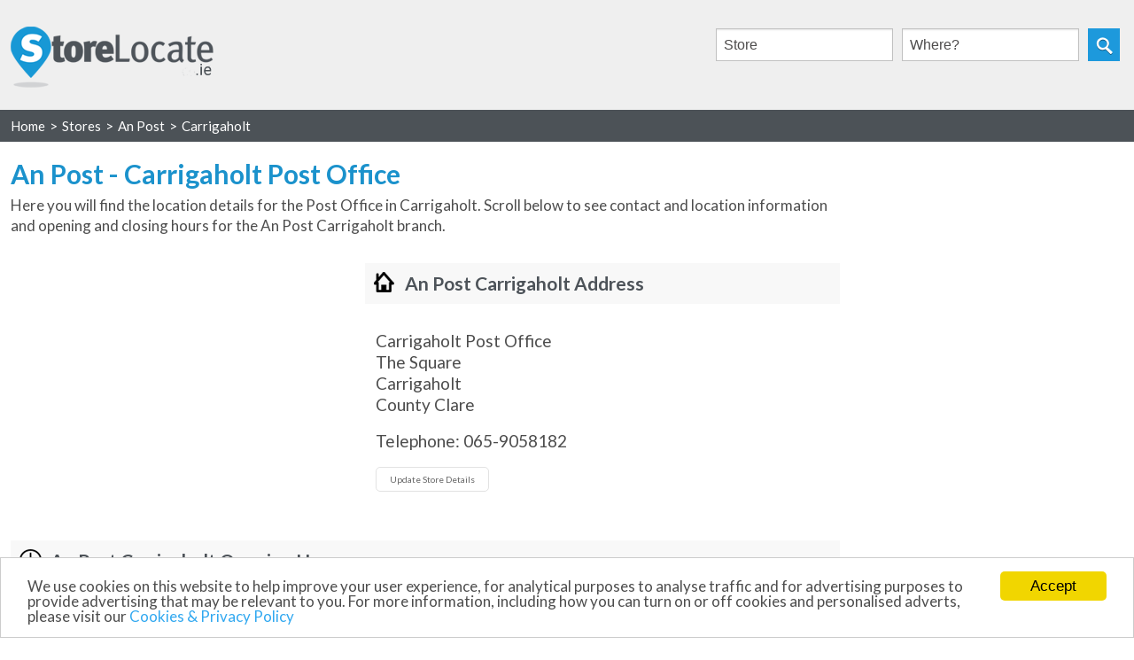

--- FILE ---
content_type: text/html
request_url: https://www.storelocate.ie/an-post/carrigaholt.html
body_size: 5049
content:
<!DOCTYPE html>
<!--[if lt IE 7 ]> <html class="ie6" lang="en"> <![endif]-->
<!--[if IE 7 ]>    <html class="ie7" lang="en"> <![endif]-->
<!--[if IE 8 ]>    <html class="ie8" lang="en"> <![endif]-->
<!--[if IE 9 ]>    <html class="ie9" lang="en"> <![endif]-->
<!--[if (gt IE 9)|!(IE)]><!--> <html lang="en"> <!--<![endif]-->
<head> <meta name="viewport" content="width=device-width,initial-scale=1.0"><meta name="description" content="An Post in Carrigaholt - opening hours and location details. Find post office opening times and contact details with StoreLocate.ie."> <title>An Post - Carrigaholt Post Office opening hours - StoreLocate.ie</title><link rel="shortcut icon" href="../favicon.ico"/> <link type="text/CSS" rel="stylesheet" href="../css/cssinner4.min.css"/><!--[if lt IE 9]><script type="text/javascript" src="../js/respond.min.js"></script><![endif]--><script src="https://ajax.googleapis.com/ajax/libs/jquery/1.11.1/jquery.min.js"></script><script>
$(window).resize(function() { 
var width = (window.innerWidth > 0) ? window.innerWidth : screen.width;
if(width > 400) {
$('.searchfield').css('display', "");
}
});
$(document).ready(function() {
$('#hideshow').click(function() {
if ($('.searchfield').css('display')=="none") {
$('#hideshow').attr('src', '../img/close-search.png');
}
else if ($('.searchfield').css('display')=="block"){
$('#hideshow').attr('src', '../img/mobile-search.png');
}
$('.searchfield').slideToggle("fast");
});
$("#search_box").submit(function(e){
e.preventDefault(e);
});
});
function locator2() {
var address = document.getElementById("formSearchID").value;
setCookie("locator", address, 1);
setCookie("sid", '2712', 1);
setCookie("url", 'an-post/carrigaholt.html', 1);
setCookie("multi", 'N', 1);
location.href = '../an-post/an-post.html';
}
function locator() {
var address = document.getElementById("qwhere").value;
var what = document.getElementById("autocomplete-ajax").value;
setCookie("locator", address, 1);
setCookie("sid", '2712', 1);
setCookie("url", 'an-post/carrigaholt.html', 1);
setCookie("multi", 'N', 1);
var found = false;
for (var key in places) {
if (places.hasOwnProperty(key)) {
if (places[key] == what) {
location.href = '../'+key;
found = true;
}
}
}
if (found === false) {
alert("No locations found for "+what+". Please select a store from the drop-down list and try again.")
}
}
function resetLocation(){document.getElementById("formSearchID").style.color="#309DD9",document.getElementById("formSearchID").value="Current Location"}function setCookie(e,t,o){var n=new Date;n.setTime(n.getTime()+24*o*60*60*1e3);var r="expires="+n.toUTCString()+";";document.cookie=e+"="+t+"; "+r+"path=/;"}$(document).ready(function(){$("#searchForm").submit(function(e){e.preventDefault(e),locator2()})});
</script><link href='https://fonts.googleapis.com/css?family=Lato:400,700' rel='stylesheet' type='text/css'><script type='text/javascript'>
$(window).bind("load",function(){var o=$("#footerwrapper93ie"),i=o.position(),n=$(window).height();n-=i.top,n-=o.height(),n>0&&o.css({"margin-top":n+"px"})});
</script><script async src="//pagead2.googlesyndication.com/pagead/js/adsbygoogle.js"></script><!-- Begin Cookie Consent plugin by Silktide - http://silktide.com/cookieconsent --><script type="text/javascript">window.cookieconsent_options = {"message":"We use cookies on this website to help improve your user experience, for analytical purposes to analyse traffic and for advertising purposes to provide advertising that may be relevant to you. For more information, including how you can turn on or off cookies and personalised adverts, please visit our ","dismiss":"Accept","learnMore":"Cookies &amp; Privacy Policy","link":"https://www.storelocate.ie/privacy.html","theme":"light-bottom"};</script><script type="text/javascript" src="//cdnjs.cloudflare.com/ajax/libs/cookieconsent2/1.0.9/cookieconsent.min.js"></script></head><body> <div class="wrap"> <div class="headerwrap93ie"><div class="row headerbg"><div class="large-6 columns small-12 logo93ie"><div class="mobilesearch" style="position: absolute; top: 0; right: 0; width: 100px; text-align:right;"><input type="image" id="hideshow" class="mobilesearch" src="../img/mobile-search.png" alt="show search box"></div><a href="https://www.storelocate.ie"><img src="../img/storelocate-ie.png" alt="storelocate.ie"></a></div><div class="large-6 columns small-12 search93ie"><div class="searchfield"><div class="searchinput93ie"><form id="search_box"><div class="searchinput1"><input type="text" style="z-index: 2;" onfocus="if(this.value=='Store')this.value='';if(this.value=='Store')this.value='';" onblur="if(this.value=='')this.value='Store';" value="Store" name="querywhat" id="autocomplete-ajax"> <input type="text" value="Where?" onFocus="if(this.value=='Where?'){this.value='';}" onBlur="if(this.value==''){this.value='Where?';}" name="querywhere" id="qwhere"><input type="image" src="../img/in-search.png" alt="search" onclick="locator()"></div></form></div><div style="clear:both; height:10px"></div></div></div></div></div><div class="breadcrumb93ie"><div class="row"><ol vocab="http://schema.org/" typeof="BreadcrumbList"><li property="itemListElement" typeof="ListItem"><a property="item" typeof="WebPage" href="https://www.storelocate.ie"><span property="name">Home</span></a><meta property="position" content="1"></li><div style="float:left;">&gt;</div><li property="itemListElement" typeof="ListItem"><a property="item" typeof="WebPage" href="https://www.storelocate.ie/stores.html"><span property="name">Stores</span></a><meta property="position" content="2"></li><div style="float:left;">&gt;</div><li property="itemListElement" typeof="ListItem"><a property="item" typeof="WebPage" href="https://www.storelocate.ie/an-post/an-post.html"><span property="name">An Post</span></a><meta property="position" content="3"></li><div style="float:left;">&gt;</div><li property="itemListElement" typeof="ListItem"><a property="item" typeof="WebPage" href="https://www.storelocate.ie/an-post/carrigaholt.html"><span property="name">Carrigaholt</span></a><meta property="position" content="4"></li></ol> </div></div><div class="spacer93ie"></div><div class="row"> <div class="large-12 columns maincontent93ie"> <div class="row"> <div class="large-9 medium-12 columns"> <div class="row"> <div class="large-12 columns small-12"> <h1 class="storeH193ie">An Post - Carrigaholt Post Office</h1><p class="optmob">Here you will find the location details for the Post Office in Carrigaholt. Scroll below to see contact and location information and opening and closing hours for the An Post Carrigaholt branch.</p></div></div><div class="spacer293ie"></div><div class="row addRow93ie"> <div class="large-5 columns small-12"> <div class="topstoread93ie"><script async src="//pagead2.googlesyndication.com/pagead/js/adsbygoogle.js"></script><!-- storelocate-ie responsive 1 single --><ins class="adsbygoogle storelocate-ie-responsive-1-single" style="display:inline-block" data-ad-client="ca-pub-1067554193806562" data-ad-slot="4146192571"></ins><script>(adsbygoogle = window.adsbygoogle || []).push({});</script></div></div><div class="large-7 columns small-12 addWrap93ie"> <div class="storeH2Wrap93ie"> <h2 class="address93ie storeh2">An Post Carrigaholt Address</h2></div><p class="addressbox93ie optmob">Carrigaholt Post Office<br>The Square<br>Carrigaholt<br>County Clare</p><p class="addressbox93ie optmob">Telephone: 065-9058182</p> <div class="addressboxbtn93ie"> <form name="contactUs" method="POST" action="../updatestoredetails.php"> <div class="upboximg93ie submitbutton93ie"> <input type="hidden" name="storeid" value="2712"> <input type="submit" class="button sub_button" value="Update Store Details"> </div></form> </div></div></div><div class="row"> <div class="large-12 medium-12 columns small-12"> <div class="row"> <div class="large-12 columns small-12"> <div class="storeH2Wrap93ie"> <h2 class="hours93ie storeh2">An Post Carrigaholt Opening Hours</h2></div><div class="hoursCont93ie"> <div class="large-4 columns small-4 details93ie"> <p>&nbsp;</p><p>Monday</p><p>Tuesday</p><p>Wednesday</p><p>Thursday</p><p>Friday</p><p>Saturday</p><p>Sunday</p></div><div class="large-4 columns small-4 details93ie txtcenter93ie"> <p class="timeheader93ie">Opening:</p><p>09:00</p><p>09:00</p><p>09:00</p><p>09:00</p><p>09:00</p><p>09:00</p><p>Closed</p></div><div class="large-4 columns small-4 details93ie txtcenter93ie"> <p class="timeheader93ie">Closing:</p><p>17:30</p><p>17:30</p><p>17:30</p><p>17:30</p><p>17:30</p><p>13:00</p><p>Closed</p></div></div><div class="notesWrap93ie"><div class="notesTitle93ie"><p class="noteHeading93ie">Post Office Notes</p></div><div class="notesContent93ie"><p class="note93ie">Closed for lunch 13:00-14:00</p></div></div></div></div></div></div><div class="row"> <div class="mapadCont93ie"> <div class="large-12 medium-12 columns small-12 map93ie"> <div class="storeH2Wrap93ie storeH2WrapMap93ie"> <h2 class="maptitle93ie storeh2">An Post Carrigaholt Map Location</h2></div><div class="mapBreadCrumbs93ie"><ul><li><a href="../an-post/an-post.html">An Post Locator</a></li><li>&gt;</li><li>An Post in Carrigaholt</li></ul></div> <div class="mapCont93ie"> <iframe width="100%" height="434" frameborder="0" src="https://www.google.com/maps/embed/v1/place?q=52.604790,-9.709671&key=AIzaSyB0en3rw46BaLYhsFqqIV96CxFARo5ZaqY"></iframe></div><div class="searchagainouter93ie"> <div class="adddivclear" style="clear:both;"></div><div class="searchagaincontsingle93ie"> <form id="searchForm"> <div class="searchagainformsingle93ie"><div class="searchAgainLabel93ie">Find another An Post:</div><div class="searchagaininput93ie"> <div class="whereWrap93ie"><input style="color: #309DD9;" type="text" id="formSearchID" name="search" onfocus="if(this.value=='Current Location')this.value='';this.style.color='#4E4C4C';$('#geoImg').fadeIn('slow');" onblur="if(this.value==''){this.value='Current Location';this.style.color='#309DD9';}" value="Current Location"><div id="geoImg" style="display:none;"><a><img src="../img/gps.png" style="float:left;padding-top: 8px;padding-left: 5px;" onclick="javascript:resetLocation()" alt="current location"></a></div></div></div><div class="searchagainbutton93ie"> <input type="button" class="button searchagain_button" value="Search" onclick="locator2()"> </div></div></form> </div></div> </div><div class="large-12 columns medium-12 small-12 mapad93ie"> <div class="advert93ie admobleftalign93ie belowMapPad93ie"><script async src="//pagead2.googlesyndication.com/pagead/js/adsbygoogle.js"></script><!-- storelocate-ie responsive 2 single --><ins class="adsbygoogle storelocate-ie-responsive-2-single" style="display:inline-block" data-ad-client="ca-pub-1067554193806562" data-ad-slot="5622925778"></ins><script>(adsbygoogle = window.adsbygoogle || []).push({});</script></div></div></div></div></div><div class="large-3 medium-12 columns small-12 addiv"> <div class="row"> <div class="promoadCont93ie"> <div class="large-12 small-12 columns promoad93ie"> <div class="adstore793ie sspad admobleftalign93ie"><script async src="//pagead2.googlesyndication.com/pagead/js/adsbygoogle.js"></script><!-- storelocate-ie responsive 3 single --><ins class="adsbygoogle storelocate-ie-responsive-3-single" style="display:inline-block" data-ad-client="ca-pub-1067554193806562" data-ad-slot="8576392173"></ins><script>(adsbygoogle = window.adsbygoogle || []).push({});</script></div></div></div></div><div class="nearbypad"></div><div class="row"><div class="large-12 medium-12 small-12 columns"><div class="nearbybox93ie"><span class="nearbyheader93ie">Nearby Stores</span><p class="optmob nearbyintro">See below for other shops located in and around Carrigaholt</p><div class="upboxtxtnearby93ie"><ul><li><a href="../bank-of-ireland/kilkee.html">Bank Of Ireland in Kilkee</a></li><li><a href="../an-post/kilkee.html">An Post in Kilkee</a></li><li><br><a href="../stores.html">See all stores</a></li></ul></div></div></div></div></div></div><div class="botparaspacer93ie"></div><div class="row"> <div class="large-9 medium-12 columns small-12"><p class="optmob">Information provided for the An Post Carrigaholt post office branch is accurate at time of publishing, but An Post branches may change their location or contact details before we can update our own listings. Therefore, we always recommend calling the An Post in Carrigaholt ahead of your visit to confirm any information you might require.</p></div><div class="large-3 medium-12 columns small-12"></div></div></div><div class="landscapeheight93ie"></div></div><div class="footerpad93ie"></div><div class="footermain93ie" id="footerwrapper93ie"><div class="menufooter"> <div class="row notfull footerNavLinks93ie"> <div class="large-2 columns small-6"><img src="../img/footer-logo.png" alt="StoreLocate.ie"></div><div class="large-2 columns small-6 footerNavLinkSngle93ie">&nbsp;</div><div class="large-2 columns small-6 footerNavLinkSngle93ie"><a href="https://www.storelocate.ie/aboutus.html">About Us</a></div><div class="large-2 columns small-6 footerNavLinkSngle93ie"><a href="https://www.storelocate.ie/contactus.php">Contact Us</a></div><div class="large-2 columns small-6 footerNavLinkSngle93ie"><a href="https://www.storelocate.ie/privacy.html">Privacy Policy</a></div><div class="large-2 columns small-6 footerNavLinkSngle93ie"><a href="https://www.storelocate.ie/addstore.php">Add Stores</a></div></div><div class="row notfull"> <hr class="footerDivide93ie"> <div class="large-12 columns small-12 medium-12"> <div class="row"> <div class="large-12 columns popstores">Popular stores</div></div><div class="row"> <div class="storemenuwrap93ie"></div><div class="large-3 small-6 columns"> <div class="storemenu93ie"> <ul> <li><a href="https://www.storelocate.ie/aldi/aldi.html">ALDI</a></li><li><a href="https://www.storelocate.ie/allied-irish-bank/allied-irish-bank.html">Allied Irish Bank</a></li><li><a href="https://www.storelocate.ie/an-post/an-post.html">An Post</a></li><li><a href="https://www.storelocate.ie/argos/argos.html">Argos</a></li><li><a href="https://www.storelocate.ie/b-and-q/b-and-q.html">B&amp;Q</a></li><li><a href="https://www.storelocate.ie/bank-of-ireland/bank-of-ireland.html">Bank Of Ireland</a></li><li><a href="https://www.storelocate.ie/boots/boots.html">Boots</a></li><li><a href="https://www.storelocate.ie/carphone-warehouse/carphone-warehouse.html">Carphone Warehouse</a></li><li><a href="https://www.storelocate.ie/centra/centra.html">Centra</a></li></ul> </div></div><div class="large-3 small-6 columns push-3"> <div class="storemenu93ie"> <ul> <li><a href="https://www.storelocate.ie/homebase/homebase.html">Homebase</a></li><li><a href="https://www.storelocate.ie/marks-and-spencer/marks-and-spencer.html">Marks And Spencer</a></li><li><a href="https://www.storelocate.ie/new-look/new-look.html">New Look</a></li><li><a href="https://www.storelocate.ie/next/next.html">Next</a></li><li><a href="https://www.storelocate.ie/oasis/oasis.html">Oasis</a></li><li><a href="https://www.storelocate.ie/pc-world/pc-world.html">PC World</a></li><li><a href="https://www.storelocate.ie/penneys/penneys.html">Penneys</a></li><li><a href="https://www.storelocate.ie/permanent-tsb/permanent-tsb.html">Permanent TSB</a></li><li><a href="https://www.storelocate.ie/river-island/river-island.html">River Island</a></li></ul> </div></div><div class="large-3 small-6 columns pull-3"> <div class="storemenu93ie"> <ul> <li><a href="https://www.storelocate.ie/co-op-superstores/co-op-superstores.html">Co Op Superstores</a></li><li><a href="https://www.storelocate.ie/credit-union/credit-union.html">Credit Union</a></li><li><a href="https://www.storelocate.ie/currys/currys.html">Currys</a></li><li><a href="https://www.storelocate.ie/debenhams/debenhams.html">Debenhams</a></li><li><a href="https://www.storelocate.ie/dunnes/dunnes.html">Dunnes</a></li><li><a href="https://www.storelocate.ie/easons/easons.html">Easons</a></li><li><a href="https://www.storelocate.ie/gamestop/gamestop.html">Gamestop</a></li><li><a href="https://www.storelocate.ie/handm/handm.html">H&amp;M</a></li><li><a href="https://www.storelocate.ie/heatons/heatons.html">Heatons</a></li></ul> </div></div><div class="large-3 small-6 columns"> <div class="storemenu93ie"> <ul> <li><a href="https://www.storelocate.ie/smyths-toys/smyths-toys.html">Smyths Toys</a></li><li><a href="https://www.storelocate.ie/sports-direct/sports-direct.html">Sports Direct</a></li><li><a href="https://www.storelocate.ie/supervalu/supervalu.html">Supervalu</a></li><li><a href="https://www.storelocate.ie/tesco/tesco.html">Tesco</a></li><li><a href="https://www.storelocate.ie/tk-maxx/tk-maxx.html">TK Maxx</a></li><li><a href="https://www.storelocate.ie/ulster-bank/ulster-bank.html">Ulster Bank</a></li><li><a href="https://www.storelocate.ie/zara/zara.html">Zara</a></li></ul> </div></div></div><div class="row"> <div class="large-12 columns seeallstorescont93ie"><a href="https://www.storelocate.ie/stores.html" class="seeallstores93ie">All stores</a></div></div><div class="large-12 columns small-12 medium-12"></div></div></div><div class="footer93ie"> <div class="row"> <div class="large-12 columns small-12 footertxt93ie"> <p>Copyright &copy; StoreLocate.ie</p></div></div></div></div><script src="../js/jquery-1.8.2.min.js"></script><script src="../js/jquery.mockjax.min.js"></script><script src="../js/jquery.autocomplete.min.js"></script><script src="../js/places5.js"></script><script src="../js/demo.js"></script></div></div><script>
  (function(i,s,o,g,r,a,m){i['GoogleAnalyticsObject']=r;i[r]=i[r]||function(){
  (i[r].q=i[r].q||[]).push(arguments)},i[r].l=1*new Date();a=s.createElement(o),
  m=s.getElementsByTagName(o)[0];a.async=1;a.src=g;m.parentNode.insertBefore(a,m)
  })(window,document,'script','https://www.google-analytics.com/analytics.js','ga');
  ga('create', 'UA-62393132-1', 'auto');
  ga('send', 'pageview');
</script></body></html>

--- FILE ---
content_type: text/html; charset=utf-8
request_url: https://www.google.com/recaptcha/api2/aframe
body_size: 268
content:
<!DOCTYPE HTML><html><head><meta http-equiv="content-type" content="text/html; charset=UTF-8"></head><body><script nonce="BcBT9obLEj6DwOZNDef73A">/** Anti-fraud and anti-abuse applications only. See google.com/recaptcha */ try{var clients={'sodar':'https://pagead2.googlesyndication.com/pagead/sodar?'};window.addEventListener("message",function(a){try{if(a.source===window.parent){var b=JSON.parse(a.data);var c=clients[b['id']];if(c){var d=document.createElement('img');d.src=c+b['params']+'&rc='+(localStorage.getItem("rc::a")?sessionStorage.getItem("rc::b"):"");window.document.body.appendChild(d);sessionStorage.setItem("rc::e",parseInt(sessionStorage.getItem("rc::e")||0)+1);localStorage.setItem("rc::h",'1768794049995');}}}catch(b){}});window.parent.postMessage("_grecaptcha_ready", "*");}catch(b){}</script></body></html>

--- FILE ---
content_type: text/css
request_url: https://www.storelocate.ie/css/cssinner4.min.css
body_size: 25425
content:
/*! normalize.css v3.0.1 | MIT License | git.io/normalize */html{font-family:sans-serif;-ms-text-size-adjust:100%;-webkit-text-size-adjust:100%}body{margin:0}article,aside,details,figcaption,figure,footer,header,hgroup,main,nav,section,summary{display:block}audio,canvas,progress,video{display:inline-block;vertical-align:baseline}audio:not([controls]){display:none;height:0}[hidden],template{display:none}a{background:0 0}a:active,a:hover{outline:0}abbr[title]{border-bottom:1px dotted}b,strong{font-weight:700}dfn{font-style:italic}h1{font-size:2em;margin:.67em 0}mark{background:#ff0;color:#000}small{font-size:80%}sub,sup{font-size:75%;line-height:0;position:relative;vertical-align:baseline}sup{top:-.5em}sub{bottom:-.25em}img{border:0}svg:not(:root){overflow:hidden}figure{margin:1em 40px}hr{-moz-box-sizing:content-box;box-sizing:content-box;height:0}pre{overflow:auto}code,kbd,pre,samp{font-family:monospace,monospace;font-size:1em}button,input,optgroup,select,textarea{color:inherit;font:inherit;margin:0}button{overflow:visible}button,select{text-transform:none}button,html input[type=button],input[type=reset],input[type=submit]{-webkit-appearance:button;cursor:pointer}button[disabled],html input[disabled]{cursor:default}button::-moz-focus-inner,input::-moz-focus-inner{border:0;padding:0}input{line-height:normal}input[type=checkbox],input[type=radio]{box-sizing:border-box;padding:0}input[type=number]::-webkit-inner-spin-button,input[type=number]::-webkit-outer-spin-button{height:auto}input[type=search]{-webkit-appearance:textfield;-moz-box-sizing:content-box;-webkit-box-sizing:content-box;box-sizing:content-box}input[type=search]::-webkit-search-cancel-button,input[type=search]::-webkit-search-decoration{-webkit-appearance:none}fieldset{border:1px solid silver;margin:0 2px;padding:.35em .625em .75em}legend{border:0;padding:0}textarea{overflow:auto}optgroup{font-weight:700}table{border-collapse:collapse;border-spacing:0}td,th{padding:0}

*,*:before,*:after{-moz-box-sizing:border-box;-webkit-box-sizing:border-box;box-sizing:border-box}

html,body{font-size:100%}

body{background:#fff;color:#353535;padding:0;margin:0;font-family: 'Open Sans', sans-serif;font-weight:normal;font-style:normal;line-height:1;position:relative;cursor:default; font-size:13px;}

a:hover{cursor:pointer}
a:focus{outline:none}

img,object,embed{max-width:100%;height:auto}
object,embed{height:100%}
img{-ms-interpolation-mode:bicubic}
#map_canvas img,#map_canvas embed,#map_canvas object,.map_canvas img,.map_canvas embed,.map_canvas object{max-width:none !important}

.left{float:left !important}
.right{float:right !important}
.text-left{text-align:left !important}
.text-right{text-align:right !important}
.text-center{text-align:center !important}
.text-justify{text-align:justify !important}
.hide{display:none}
.antialiased{-webkit-font-smoothing:antialiased}
img{display:inline-block;vertical-align:middle}

textarea{height:auto;min-height:50px}
select{width:100%}
.row{width:100%;margin-left:auto;margin-right:auto;margin-top:0;margin-bottom:0;max-width:62.5em;*zoom:1}
.row:before,.row:after{content:" ";display:table}
.row:after{clear:both}
.row.collapse .column,.row.collapse .columns{position:relative;padding-left:0;padding-right:0;float:left}
.row .row{width:auto;margin-left:-0.9375em;margin-right:-0.9375em;margin-top:0;margin-bottom:0;max-width:none;*zoom:1}
.row .row:before,.row .row:after{content:" ";display:table}
.row .row:after{clear:both}
.row .row.collapse{width:auto;margin:0;max-width:none;*zoom:1}
.row .row.collapse:before,.row .row.collapse:after{content:" ";display:table}
.row .row.collapse:after{clear:both}

.column,.columns{position:relative;padding-left:0.9375em;padding-right:0.9375em;width:100%;float:left}
@media only screen{
.column,.columns{position:relative;padding-left:0.9375em;padding-right:0.9375em;float:left}
.small-1{position:relative;width:8.33333%}
.small-2{position:relative;width:16.66667%}
.small-3{position:relative;width:25%}
.small-4{position:relative;width:33.33333%}
.small-5{position:relative;width:41.66667%}
.small-6{position:relative;width:50%}
.small-7{position:relative;width:58.33333%}
.small-8{position:relative;width:66.66667%}
.small-9{position:relative;width:75%}
.small-10{position:relative;width:83.33333%}
.small-11{position:relative;width:91.66667%}
.small-12{position:relative;width:100%}

.small-offset-0{position:relative;margin-left:0%}
.small-offset-1{position:relative;margin-left:8.33333%}
.small-offset-2{position:relative;margin-left:16.66667%}
.small-offset-3{position:relative;margin-left:25%}
.small-offset-4{position:relative;margin-left:33.33333%}
.small-offset-5{position:relative;margin-left:41.66667%}
.small-offset-6{position:relative;margin-left:50%}
.small-offset-7{position:relative;margin-left:58.33333%}
.small-offset-8{position:relative;margin-left:66.66667%}
.small-offset-9{position:relative;margin-left:75%}
.small-offset-10{position:relative;margin-left:83.33333%}

[class*="column"]+[class*="column"]:last-child{float:right}
[class*="column"]+[class*="column"].end{float:left}

.column.small-centered,.columns.small-centered{position:relative;margin-left:auto;margin-right:auto;float:none !important}}

@media only screen and (min-width: 768px){
.large-1{position:relative;width:8.33333%}
.large-2{position:relative;width:16.66667%}
.large-3{position:relative;width:25%}
.large-4{position:relative;width:33.33333%}
.large-5{position:relative;width:41.66667%}
.large-6{position:relative;width:50%}
.large-7{position:relative;width:58.33333%}
.large-8{position:relative;width:66.66667%}
.large-9{position:relative;width:75%}
.large-10{position:relative;width:83.33333%}
.large-11{position:relative;width:91.66667%}
.large-12{position:relative;width:100%}

.row .large-offset-0{position:relative;margin-left:0%}
.row .large-offset-1{position:relative;margin-left:8.33333%}
.row .large-offset-2{position:relative;margin-left:16.66667%}
.row .large-offset-3{position:relative;margin-left:25%}
.row .large-offset-4{position:relative;margin-left:33.33333%}
.row .large-offset-5{position:relative;margin-left:41.66667%}
.row .large-offset-6{position:relative;margin-left:50%}
.row .large-offset-7{position:relative;margin-left:58.33333%}
.row .large-offset-8{position:relative;margin-left:66.66667%}
.row .large-offset-9{position:relative;margin-left:75%}
.row .large-offset-10{position:relative;margin-left:83.33333%}
.row .large-offset-11{position:relative;margin-left:91.66667%}

.push-1{position:relative;left:8.33333%;right:auto}
.pull-1{position:relative;right:8.33333%;left:auto}
.push-2{position:relative;left:16.66667%;right:auto}
.pull-2{position:relative;right:16.66667%;left:auto}
.push-3{position:relative;left:25%;right:auto}
.pull-3{position:relative;right:25%;left:auto}
.push-4{position:relative;left:33.33333%;right:auto}
.pull-4{position:relative;right:33.33333%;left:auto}
.push-5{position:relative;left:41.66667%;right:auto}
.pull-5{position:relative;right:41.66667%;left:auto}
.push-6{position:relative;left:50%;right:auto}
.pull-6{position:relative;right:50%;left:auto}
.push-7{position:relative;left:58.33333%;right:auto}
.pull-7{position:relative;right:58.33333%;left:auto}
.push-8{position:relative;left:66.66667%;right:auto}
.pull-8{position:relative;right:66.66667%;left:auto}
.push-9{position:relative;left:75%;right:auto}
.pull-9{position:relative;right:75%;left:auto}
.push-10{position:relative;left:83.33333%;right:auto}
.pull-10{position:relative;right:83.33333%;left:auto}
.push-11{position:relative;left:91.66667%;right:auto}
.pull-11{position:relative;right:91.66667%;left:auto}



.column.large-centered,.columns.large-centered{position:relative;margin-left:auto;margin-right:auto;float:none !important}
.column.large-uncentered,.columns.large-uncentered{margin-left:0;margin-right:0;float:left !important}
.column.large-uncentered.opposite,.columns.large-uncentered.opposite{float:right !important}}



@media only screen and (min-width: 768px) and (max-width: 1200px) {

  .medium-push-0 {
    position: relative;
    left: 0%;
    right: auto; }

  .medium-pull-0 {
    position: relative;
    right: 0%;
    left: auto; }

  .medium-push-1 {
    position: relative;
    left: 8.33333%;
    right: auto; }

  .medium-pull-1 {
    position: relative;
    right: 8.33333%;
    left: auto; }

  .medium-push-2 {
    position: relative;
    left: 16.66667%;
    right: auto; }

  .medium-pull-2 {
    position: relative;
    right: 16.66667%;
    left: auto; }

  .medium-push-3 {
    position: relative;
    left: 25%;
    right: auto; }

  .medium-pull-3 {
    position: relative;
    right: 25%;
    left: auto; }

  .medium-push-4 {
    position: relative;
    left: 33.33333%;
    right: auto; }

  .medium-pull-4 {
    position: relative;
    right: 33.33333%;
    left: auto; }

  .medium-push-5 {
    position: relative;
    left: 41.66667%;
    right: auto; }

  .medium-pull-5 {
    position: relative;
    right: 41.66667%;
    left: auto; }

  .medium-push-6 {
    position: relative;
    left: 50%;
    right: auto; }

  .medium-pull-6 {
    position: relative;
    right: 50%;
    left: auto; }

  .medium-push-7 {
    position: relative;
    left: 58.33333%;
    right: auto; }

  .medium-pull-7 {
    position: relative;
    right: 58.33333%;
    left: auto; }

  .medium-push-8 {
    position: relative;
    left: 66.66667%;
    right: auto; }

  .medium-pull-8 {
    position: relative;
    right: 66.66667%;
    left: auto; }

  .medium-push-9 {
    position: relative;
    left: 75%;
    right: auto; }

  .medium-pull-9 {
    position: relative;
    right: 75%;
    left: auto; }

  .medium-push-10 {
    position: relative;
    left: 83.33333%;
    right: auto; }

  .medium-pull-10 {
    position: relative;
    right: 83.33333%;
    left: auto; }

  .medium-push-11 {
    position: relative;
    left: 91.66667%;
    right: auto; }

  .medium-pull-11 {
    position: relative;
    right: 91.66667%;
    left: auto; }

  .column,
  .columns {
    position: relative;
    padding-left: 0.9375rem;
    padding-right: 0.9375rem;
    float: left; }

  .medium-1 {
    width: 8.33333%; }

  .medium-2 {
    width: 16.66667%; }

  .medium-3 {
    width: 25%; }

  .medium-4 {
    width: 33.33333%; }

  .medium-5 {
    width: 41.66667%; }

  .medium-6 {
    width: 50%; }

  .medium-7 {
    width: 58.33333%; }

  .medium-8 {
    width: 66.66667%; }

  .medium-9 {
    width: 75%; }

  .medium-10 {
    width: 83.33333%; }

  .medium-11 {
    width: 91.66667%; }

  .medium-12 {
    width: 100%; }

  .medium-offset-0 {
    margin-left: 0% !important; }

  .medium-offset-1 {
    margin-left: 8.33333% !important; }

  .medium-offset-2 {
    margin-left: 16.66667% !important; }

  .medium-offset-3 {
    margin-left: 25% !important; }

  .medium-offset-4 {
    margin-left: 33.33333% !important; }

  .medium-offset-5 {
    margin-left: 41.66667% !important; }

  .medium-offset-6 {
    margin-left: 50% !important; }

  .medium-offset-7 {
    margin-left: 58.33333% !important; }

  .medium-offset-8 {
    margin-left: 66.66667% !important; }

  .medium-offset-9 {
    margin-left: 75% !important; }

  .medium-offset-10 {
    margin-left: 83.33333% !important; }

  .medium-offset-11 {
    margin-left: 91.66667% !important; }

  .medium-reset-order {
    margin-left: 0;
    margin-right: 0;
    left: auto;
    right: auto;
    float: left; }

  .column.medium-centered,
  .columns.medium-centered {
    margin-left: auto;
    margin-right: auto;
    float: none; }

  .column.medium-uncentered,
  .columns.medium-uncentered {
    margin-left: 0;
    margin-right: 0;
    float: left; }

  .column.medium-centered:last-child,
  .columns.medium-centered:last-child {
    float: none; }

  .column.medium-uncentered:last-child,
  .columns.medium-uncentered:last-child {
    float: left; }

  .column.medium-uncentered.opposite,
  .columns.medium-uncentered.opposite {
    float: right; }
   }

.show-for-small,.show-for-medium-down,.show-for-large-down{display:inherit !important}
.show-for-medium,.show-for-medium-up,.show-for-large,.show-for-large-up,.show-for-xlarge{display:none !important}
.hide-for-medium,.hide-for-medium-up,.hide-for-large,.hide-for-large-up,.hide-for-xlarge{display:inherit !important}
.hide-for-small,.hide-for-medium-down,.hide-for-large-down{display:none !important}

table.show-for-small,table.show-for-medium-down,table.show-for-large-down,table.hide-for-medium,table.hide-for-medium-up,table.hide-for-large,table.hide-for-large-up,table.hide-for-xlarge{display:table}
thead.show-for-small,thead.show-for-medium-down,thead.show-for-large-down,thead.hide-for-medium,thead.hide-for-medium-up,thead.hide-for-large,thead.hide-for-large-up,thead.hide-for-xlarge{display:table-header-group !important}
tbody.show-for-small,tbody.show-for-medium-down,tbody.show-for-large-down,tbody.hide-for-medium,tbody.hide-for-medium-up,tbody.hide-for-large,tbody.hide-for-large-up,tbody.hide-for-xlarge{display:table-row-group !important}
tr.show-for-small,tr.show-for-medium-down,tr.show-for-large-down,tr.hide-for-medium,tr.hide-for-medium-up,tr.hide-for-large,tr.hide-for-large-up,tr.hide-for-xlarge{display:table-row !important}
td.show-for-small,td.show-for-medium-down,td.show-for-large-down,td.hide-for-medium,td.hide-for-medium-up,td.hide-for-large,td.hide-for-large-up,td.hide-for-xlarge,th.show-for-small,th.show-for-medium-down,th.show-for-large-down,th.hide-for-medium,th.hide-for-medium-up,th.hide-for-large,th.hide-for-large-up,th.hide-for-xlarge{display:table-cell !important}

@media only screen and (min-width: 768px){.show-for-medium,.show-for-medium-up{display:inherit !important}.show-for-small{display:none !important}.hide-for-small{display:inherit !important}.hide-for-medium,.hide-for-medium-up{display:none !important}table.show-for-medium,table.show-for-medium-up,table.hide-for-small{display:table}thead.show-for-medium,thead.show-for-medium-up,thead.hide-for-small{display:table-header-group !important}tbody.show-for-medium,tbody.show-for-medium-up,tbody.hide-for-small{display:table-row-group !important}tr.show-for-medium,tr.show-for-medium-up,tr.hide-for-small{display:table-row !important}td.show-for-medium,td.show-for-medium-up,td.hide-for-small,th.show-for-medium,th.show-for-medium-up,th.hide-for-small{display:table-cell !important}}@media only screen and (min-width: 1280px){.show-for-large,.show-for-large-up{display:inherit !important}.show-for-medium,.show-for-medium-down{display:none !important}.hide-for-medium,.hide-for-medium-down{display:inherit !important}.hide-for-large,.hide-for-large-up{display:none !important}table.show-for-large,table.show-for-large-up,table.hide-for-medium,table.hide-for-medium-down{display:table}thead.show-for-large,thead.show-for-large-up,thead.hide-for-medium,thead.hide-for-medium-down{display:table-header-group !important}tbody.show-for-large,tbody.show-for-large-up,tbody.hide-for-medium,tbody.hide-for-medium-down{display:table-row-group !important}tr.show-for-large,tr.show-for-large-up,tr.hide-for-medium,tr.hide-for-medium-down{display:table-row !important}td.show-for-large,td.show-for-large-up,td.hide-for-medium,td.hide-for-medium-down,th.show-for-large,th.show-for-large-up,th.hide-for-medium,th.hide-for-medium-down{display:table-cell !important}}@media only screen and (min-width: 1440px){.show-for-xlarge{display:inherit !important}.show-for-large,.show-for-large-down{display:none !important}.hide-for-large,.hide-for-large-down{display:inherit !important}.hide-for-xlarge{display:none !important}table.show-for-xlarge,table.hide-for-large,table.hide-for-large-down{display:table}thead.show-for-xlarge,thead.hide-for-large,thead.hide-for-large-down{display:table-header-group !important}tbody.show-for-xlarge,tbody.hide-for-large,tbody.hide-for-large-down{display:table-row-group !important}tr.show-for-xlarge,tr.hide-for-large,tr.hide-for-large-down{display:table-row !important}td.show-for-xlarge,td.hide-for-large,td.hide-for-large-down,th.show-for-xlarge,th.hide-for-large,th.hide-for-large-down{display:table-cell !important}}.show-for-landscape,.hide-for-portrait{display:inherit !important}.hide-for-landscape,.show-for-portrait{display:none !important}table.hide-for-landscape,table.show-for-portrait{display:table}thead.hide-for-landscape,thead.show-for-portrait{display:table-header-group !important}tbody.hide-for-landscape,tbody.show-for-portrait{display:table-row-group !important}tr.hide-for-landscape,tr.show-for-portrait{display:table-row !important}td.hide-for-landscape,td.show-for-portrait,th.hide-for-landscape,th.show-for-portrait{display:table-cell !important}@media only screen and (orientation: landscape){.show-for-landscape,.hide-for-portrait{display:inherit !important}.hide-for-landscape,.show-for-portrait{display:none !important}table.show-for-landscape,table.hide-for-portrait{display:table}thead.show-for-landscape,thead.hide-for-portrait{display:table-header-group !important}tbody.show-for-landscape,tbody.hide-for-portrait{display:table-row-group !important}tr.show-for-landscape,tr.hide-for-portrait{display:table-row !important}td.show-for-landscape,td.hide-for-portrait,th.show-for-landscape,th.hide-for-portrait{display:table-cell !important}}@media only screen and (orientation: portrait){.show-for-portrait,.hide-for-landscape{display:inherit !important}.hide-for-portrait,.show-for-landscape{display:none !important}table.show-for-portrait,table.hide-for-landscape{display:table}thead.show-for-portrait,thead.hide-for-landscape{display:table-header-group !important}tbody.show-for-portrait,tbody.hide-for-landscape{display:table-row-group !important}tr.show-for-portrait,tr.hide-for-landscape{display:table-row !important}td.show-for-portrait,td.hide-for-landscape,th.show-for-portrait,th.hide-for-landscape{display:table-cell !important}}.show-for-touch{display:none !important}.hide-for-touch{display:inherit !important}.touch .show-for-touch{display:inherit !important}.touch .hide-for-touch{display:none !important}table.hide-for-touch{display:table}.touch table.show-for-touch{display:table}thead.hide-for-touch{display:table-header-group !important}.touch thead.show-for-touch{display:table-header-group !important}tbody.hide-for-touch{display:table-row-group !important}.touch tbody.show-for-touch{display:table-row-group !important}tr.hide-for-touch{display:table-row !important}.touch tr.show-for-touch{display:table-row !important}td.hide-for-touch{display:table-cell !important}.touch td.show-for-touch{display:table-cell !important}th.hide-for-touch{display:table-cell !important}.touch th.show-for-touch{display:table-cell !important}@media only screen{[class*="block-grid-"]{display:block;padding:0;margin:0 -0.625em;*zoom:1}[class*="block-grid-"]:before,[class*="block-grid-"]:after{content:" ";display:table}[class*="block-grid-"]:after{clear:both}[class*="block-grid-"]>li{display:inline;height:auto;float:left;padding:0 0.625em 1.25em}.small-block-grid-1>li{width:100%;padding:0 0.625em 1.25em}.small-block-grid-1>li:nth-of-type(n){clear:none}.small-block-grid-1>li:nth-of-type(1n+1){clear:both}.small-block-grid-2>li{width:50%;padding:0 0.625em 1.25em}.small-block-grid-2>li:nth-of-type(n){clear:none}.small-block-grid-2>li:nth-of-type(2n+1){clear:both}.small-block-grid-3>li{width:33.33333%;padding:0 0.625em 1.25em}.small-block-grid-3>li:nth-of-type(n){clear:none}.small-block-grid-3>li:nth-of-type(3n+1){clear:both}.small-block-grid-4>li{width:25%;padding:0 0.625em 1.25em}.small-block-grid-4>li:nth-of-type(n){clear:none}.small-block-grid-4>li:nth-of-type(4n+1){clear:both}.small-block-grid-5>li{width:20%;padding:0 0.625em 1.25em}.small-block-grid-5>li:nth-of-type(n){clear:none}.small-block-grid-5>li:nth-of-type(5n+1){clear:both}.small-block-grid-6>li{width:16.66667%;padding:0 0.625em 1.25em}.small-block-grid-6>li:nth-of-type(n){clear:none}.small-block-grid-6>li:nth-of-type(6n+1){clear:both}.small-block-grid-7>li{width:14.28571%;padding:0 0.625em 1.25em}.small-block-grid-7>li:nth-of-type(n){clear:none}.small-block-grid-7>li:nth-of-type(7n+1){clear:both}.small-block-grid-8>li{width:12.5%;padding:0 0.625em 1.25em}.small-block-grid-8>li:nth-of-type(n){clear:none}.small-block-grid-8>li:nth-of-type(8n+1){clear:both}.small-block-grid-9>li{width:11.11111%;padding:0 0.625em 1.25em}.small-block-grid-9>li:nth-of-type(n){clear:none}.small-block-grid-9>li:nth-of-type(9n+1){clear:both}.small-block-grid-10>li{width:10%;padding:0 0.625em 1.25em}.small-block-grid-10>li:nth-of-type(n){clear:none}.small-block-grid-10>li:nth-of-type(10n+1){clear:both}.small-block-grid-11>li{width:9.09091%;padding:0 0.625em 1.25em}.small-block-grid-11>li:nth-of-type(n){clear:none}.small-block-grid-11>li:nth-of-type(11n+1){clear:both}.small-block-grid-12>li{width:8.33333%;padding:0 0.625em 1.25em}.small-block-grid-12>li:nth-of-type(n){clear:none}.small-block-grid-12>li:nth-of-type(12n+1){clear:both}}@media only screen and (min-width: 768px){.small-block-grid-1>li:nth-of-type(1n+1){clear:none}.small-block-grid-2>li:nth-of-type(2n+1){clear:none}.small-block-grid-3>li:nth-of-type(3n+1){clear:none}.small-block-grid-4>li:nth-of-type(4n+1){clear:none}.small-block-grid-5>li:nth-of-type(5n+1){clear:none}.small-block-grid-6>li:nth-of-type(6n+1){clear:none}.small-block-grid-7>li:nth-of-type(7n+1){clear:none}.small-block-grid-8>li:nth-of-type(8n+1){clear:none}.small-block-grid-9>li:nth-of-type(9n+1){clear:none}.small-block-grid-10>li:nth-of-type(10n+1){clear:none}.small-block-grid-11>li:nth-of-type(11n+1){clear:none}.small-block-grid-12>li:nth-of-type(12n+1){clear:none}.large-block-grid-1>li{width:100%;padding:0 0.625em 1.25em}.large-block-grid-1>li:nth-of-type(n){clear:none}.large-block-grid-1>li:nth-of-type(1n+1){clear:both}.large-block-grid-2>li{width:50%;padding:0 0.625em 1.25em}.large-block-grid-2>li:nth-of-type(n){clear:none}.large-block-grid-2>li:nth-of-type(2n+1){clear:both}.large-block-grid-3>li{width:33.33333%;padding:0 0.625em 1.25em}.large-block-grid-3>li:nth-of-type(n){clear:none}.large-block-grid-3>li:nth-of-type(3n+1){clear:both}.large-block-grid-4>li{width:25%;padding:0 0.625em 1.25em}.large-block-grid-4>li:nth-of-type(n){clear:none}.large-block-grid-4>li:nth-of-type(4n+1){clear:both}.large-block-grid-5>li{width:20%;padding:0 0.625em 1.25em}.large-block-grid-5>li:nth-of-type(n){clear:none}.large-block-grid-5>li:nth-of-type(5n+1){clear:both}.large-block-grid-6>li{width:16.66667%;padding:0 0.625em 1.25em}.large-block-grid-6>li:nth-of-type(n){clear:none}.large-block-grid-6>li:nth-of-type(6n+1){clear:both}.large-block-grid-7>li{width:14.28571%;padding:0 0.625em 1.25em}.large-block-grid-7>li:nth-of-type(n){clear:none}.large-block-grid-7>li:nth-of-type(7n+1){clear:both}.large-block-grid-8>li{width:12.5%;padding:0 0.625em 1.25em}.large-block-grid-8>li:nth-of-type(n){clear:none}.large-block-grid-8>li:nth-of-type(8n+1){clear:both}.large-block-grid-9>li{width:11.11111%;padding:0 0.625em 1.25em}.large-block-grid-9>li:nth-of-type(n){clear:none}.large-block-grid-9>li:nth-of-type(9n+1){clear:both}.large-block-grid-10>li{width:10%;padding:0 0.625em 1.25em}.large-block-grid-10>li:nth-of-type(n){clear:none}.large-block-grid-10>li:nth-of-type(10n+1){clear:both}.large-block-grid-11>li{width:9.09091%;padding:0 0.625em 1.25em}.large-block-grid-11>li:nth-of-type(n){clear:none}.large-block-grid-11>li:nth-of-type(11n+1){clear:both}.large-block-grid-12>li{width:8.33333%;padding:0 0.625em 1.25em}.large-block-grid-12>li:nth-of-type(n){clear:none}.large-block-grid-12>li:nth-of-type(12n+1){clear:both}}p.lead{font-size:1.21875em;line-height:1.6}.subheader{line-height:1.4;color:#6f6f6f;font-weight:300;margin-top:0.2em;margin-bottom:0.5em}div,dl,dt,dd,ul,ol,li,h1,h2,h3,h4,h5,h6,pre,form,p,blockquote,th,td{margin:0;padding:0;direction:ltr}a{color:#2ba6cb;text-decoration:none;line-height:inherit}a:hover,a:focus{color:#2795b6}a img{border:none}p{font-family:inherit;font-weight:normal;font-size:1em;line-height:1.6;margin-bottom:1.25em;text-rendering:optimizeLegibility}p aside{font-size:0.875em;line-height:1.35;font-style:italic}/*h1,h2,h3,h4,h5,h6{font-family:"Helvetica Neue","Helvetica",Helvetica,Arial,sans-serif;font-weight:bold;font-style:normal;color:#222;text-rendering:optimizeLegibility;margin-top:0.2em;margin-bottom:0.5em;line-height:1.2125em}*/h1 small,h2 small,h3 small,h4 small,h5 small,h6 small{font-size:60%;color:#6f6f6f;line-height:0}h1{font-size:2.125em}h2{font-size:1.6875em}h3{font-size:1.375em}h4{font-size:1.125em}h5{font-size:1.125em}h6{font-size:1em}hr{border:solid #ddd;border-width:1px 0 0;clear:both;margin:1.25em 0 1.1875em;height:0}em,i{font-style:italic;line-height:inherit}strong,b{font-weight:bold;line-height:inherit}small{font-size:60%;line-height:inherit}code{font-family:Consolas,"Liberation Mono",Courier,monospace;font-weight:bold;color:#7f0a0c}ul,ol,dl{font-size:1em;line-height:1.6;margin-bottom:1.25em;list-style-position:outside;font-family:inherit}ul,ol{margin-left:0}ul li ul,ul li ol{margin-left:1.25em;margin-bottom:0;font-size:1em}ul.square li ul,ul.circle li ul,ul.disc li ul{list-style:inherit}ul.square{list-style-type:square}ul.circle{list-style-type:circle}ul.disc{list-style-type:disc}ul.no-bullet{list-style:none}ol li ul,ol li ol{margin-left:1.25em;margin-bottom:0}dl dt{margin-bottom:0.3em;font-weight:bold}dl dd{margin-bottom:0.75em}abbr,acronym{text-transform:uppercase;font-size:90%;color:#222;border-bottom:1px dotted #ddd;cursor:help}abbr{text-transform:none}blockquote{margin:0 0 1.25em;padding:0.5625em 1.25em 0 1.1875em;border-left:1px solid #ddd}blockquote cite{display:block;font-size:0.8125em;color:#555}blockquote cite:before{content:"\2014 \0020"}blockquote cite a,blockquote cite a:visited{color:#555}blockquote,blockquote p{line-height:1.6;color:#6f6f6f}.vcard{display:inline-block;margin:0 0 1.25em 0;border:1px solid #ddd;padding:0.625em 0.75em}.vcard li{margin:0;display:block}.vcard .fn{font-weight:bold;font-size:0.9375em}.vevent .summary{font-weight:bold}.vevent abbr{cursor:default;text-decoration:none;font-weight:bold;border:none;padding:0 0.0625em}@media only screen and (min-width: 768px){h1,h2,h3,h4,h5,h6{line-height:1.4}h1{font-size:2.75em}h2{font-size:2.3125em}h3{font-size:1.6875em}h4{font-size:1.4375em}}.print-only{display:none !important}@media print{*{background:transparent !important;color:#000 !important;box-shadow:none !important;text-shadow:none !important}a,a:visited{text-decoration:underline}a[href]:after{content:" (" attr(href) ")"}abbr[title]:after{content:" (" attr(title) ")"}.ir a:after,a[href^="javascript:"]:after,a[href^="#"]:after{content:""}pre,blockquote{border:1px solid #999;page-break-inside:avoid}thead{display:table-header-group}tr,img{page-break-inside:avoid}img{max-width:100% !important}@page{margin:0.5cm}p,h2,h3{orphans:3;widows:3}h2,h3{page-break-after:avoid}.hide-on-print{display:none !important}.print-only{display:block !important}.hide-for-print{display:none !important}.show-for-print{display:inherit !important}}button,.button{border-style:solid;border-width:1px;cursor:pointer;font-family:inherit;font-weight:bold;line-height:1;margin:0 0 1.25em;position:relative;text-decoration:none;text-align:center;display:inline-block;padding-top:0.75em;padding-right:1.5em;padding-bottom:0.8125em;padding-left:1.5em;font-size:1em;background-color:#2ba6cb;border-color:#2284a1;color:#fff}button:hover,button:focus,.button:hover,.button:focus{background-color:#2284a1}button:hover,button:focus,.button:hover,.button:focus{color:#fff}button.secondary,.button.secondary{background-color:#e9e9e9;border-color:#d0d0d0;color:#333}button.secondary:hover,button.secondary:focus,.button.secondary:hover,.button.secondary:focus{background-color:#d0d0d0}button.secondary:hover,button.secondary:focus,.button.secondary:hover,.button.secondary:focus{color:#333}button.success,.button.success{background-color:#5da423;border-color:#457a1a;color:#fff}button.success:hover,button.success:focus,.button.success:hover,.button.success:focus{background-color:#457a1a}button.success:hover,button.success:focus,.button.success:hover,.button.success:focus{color:#fff}button.alert,.button.alert{background-color:#c60f13;border-color:#970b0e;color:#fff}button.alert:hover,button.alert:focus,.button.alert:hover,.button.alert:focus{background-color:#970b0e}button.alert:hover,button.alert:focus,.button.alert:hover,.button.alert:focus{color:#fff}button.large,.button.large{padding-top:1em;padding-right:2em;padding-bottom:1.0625em;padding-left:2em;font-size:1.25em}button.small,.button.small{padding-top:0.5625em;padding-right:1.125em;padding-bottom:0.625em;padding-left:1.125em;font-size:0.8125em}button.tiny,.button.tiny{padding-top:0.4375em;padding-right:0.875em;padding-bottom:0.5em;padding-left:0.875em;font-size:0.6875em}button.expand,.button.expand{padding-right:0px;padding-left:0px;width:100%}button.left-align,.button.left-align{text-align:left;text-indent:0.75em}button.right-align,.button.right-align{text-align:right;padding-right:0.75em}button.disabled,button[disabled],.button.disabled,.button[disabled]{background-color:#2ba6cb;border-color:#2284a1;color:#fff;cursor:default;opacity:0.6;-webkit-box-shadow:none;box-shadow:none}button.disabled:hover,button.disabled:focus,button[disabled]:hover,button[disabled]:focus,.button.disabled:hover,.button.disabled:focus,.button[disabled]:hover,.button[disabled]:focus{background-color:#2284a1}button.disabled:hover,button.disabled:focus,button[disabled]:hover,button[disabled]:focus,.button.disabled:hover,.button.disabled:focus,.button[disabled]:hover,.button[disabled]:focus{color:#fff}button.disabled:hover,button.disabled:focus,button[disabled]:hover,button[disabled]:focus,.button.disabled:hover,.button.disabled:focus,.button[disabled]:hover,.button[disabled]:focus{background-color:#2ba6cb}button.disabled.secondary,button[disabled].secondary,.button.disabled.secondary,.button[disabled].secondary{background-color:#e9e9e9;border-color:#d0d0d0;color:#333;cursor:default;opacity:0.6;-webkit-box-shadow:none;box-shadow:none}button.disabled.secondary:hover,button.disabled.secondary:focus,button[disabled].secondary:hover,button[disabled].secondary:focus,.button.disabled.secondary:hover,.button.disabled.secondary:focus,.button[disabled].secondary:hover,.button[disabled].secondary:focus{background-color:#d0d0d0}button.disabled.secondary:hover,button.disabled.secondary:focus,button[disabled].secondary:hover,button[disabled].secondary:focus,.button.disabled.secondary:hover,.button.disabled.secondary:focus,.button[disabled].secondary:hover,.button[disabled].secondary:focus{color:#333}button.disabled.secondary:hover,button.disabled.secondary:focus,button[disabled].secondary:hover,button[disabled].secondary:focus,.button.disabled.secondary:hover,.button.disabled.secondary:focus,.button[disabled].secondary:hover,.button[disabled].secondary:focus{background-color:#e9e9e9}button.disabled.success,button[disabled].success,.button.disabled.success,.button[disabled].success{background-color:#5da423;border-color:#457a1a;color:#fff;cursor:default;opacity:0.6;-webkit-box-shadow:none;box-shadow:none}button.disabled.success:hover,button.disabled.success:focus,button[disabled].success:hover,button[disabled].success:focus,.button.disabled.success:hover,.button.disabled.success:focus,.button[disabled].success:hover,.button[disabled].success:focus{background-color:#457a1a}button.disabled.success:hover,button.disabled.success:focus,button[disabled].success:hover,button[disabled].success:focus,.button.disabled.success:hover,.button.disabled.success:focus,.button[disabled].success:hover,.button[disabled].success:focus{color:#fff}button.disabled.success:hover,button.disabled.success:focus,button[disabled].success:hover,button[disabled].success:focus,.button.disabled.success:hover,.button.disabled.success:focus,.button[disabled].success:hover,.button[disabled].success:focus{background-color:#5da423}button.disabled.alert,button[disabled].alert,.button.disabled.alert,.button[disabled].alert{background-color:#c60f13;border-color:#970b0e;color:#fff;cursor:default;opacity:0.6;-webkit-box-shadow:none;box-shadow:none}button.disabled.alert:hover,button.disabled.alert:focus,button[disabled].alert:hover,button[disabled].alert:focus,.button.disabled.alert:hover,.button.disabled.alert:focus,.button[disabled].alert:hover,.button[disabled].alert:focus{background-color:#970b0e}button.disabled.alert:hover,button.disabled.alert:focus,button[disabled].alert:hover,button[disabled].alert:focus,.button.disabled.alert:hover,.button.disabled.alert:focus,.button[disabled].alert:hover,.button[disabled].alert:focus{color:#fff}button.disabled.alert:hover,button.disabled.alert:focus,button[disabled].alert:hover,button[disabled].alert:focus,.button.disabled.alert:hover,.button.disabled.alert:focus,.button[disabled].alert:hover,.button[disabled].alert:focus{background-color:#c60f13}button,.button{padding-top:0.8125em;padding-bottom:0.75em;-webkit-appearance:none}button.tiny,.button.tiny{padding-top:0.5em;padding-bottom:0.4375em;-webkit-appearance:none}button.small,.button.small{padding-top:0.625em;padding-bottom:0.5625em;-webkit-appearance:none}button.large,.button.large{padding-top:1.03125em;padding-bottom:1.03125em;-webkit-appearance:none}@media only screen{button,.button{-webkit-box-shadow:0 1px 0 rgba(255,255,255,0.5) inset;box-shadow:0 1px 0 rgba(255,255,255,0.5) inset;-webkit-transition:background-color 300ms ease-out;-moz-transition:background-color 300ms ease-out;transition:background-color 300ms ease-out}button:active,.button:active{-webkit-box-shadow:0 1px 0 rgba(0,0,0,0.2) inset;box-shadow:0 1px 0 rgba(0,0,0,0.2) inset}button.radius,.button.radius{-webkit-border-radius:3px;border-radius:3px}button.round,.button.round{-webkit-border-radius:1000px;border-radius:1000px}}@media only screen and (min-width: 768px){button,.button{display:inline-block}}form{margin:0 0 1em}form .row .row{margin:0 -0.5em}form .row .row .column,form .row .row .columns{padding:0 0.5em}form .row .row.collapse{margin:0}form .row .row.collapse .column,form .row .row.collapse .columns{padding:0}form .row input.column,form .row input.columns,form .row textarea.column,form .row textarea.columns{padding-left:0.5em}label{font-size:0.875em;color:#4d4d4d;cursor:pointer;display:block;font-weight:500;margin-bottom:0.1875em}label.right{float:none;text-align:right}label.inline{margin:0 0 1em 0;padding:0.625em 0}.prefix,.postfix{display:block;position:relative;z-index:2;text-align:center;width:100%;padding-top:0;padding-bottom:0;border-style:solid;border-width:1px;overflow:hidden;font-size:0.875em;height:2.3125em;line-height:2.3125em}.postfix.button{padding-left:0;padding-right:0;padding-top:0;padding-bottom:0;text-align:center;line-height:2.125em}.prefix.button{padding-left:0;padding-right:0;padding-top:0;padding-bottom:0;text-align:center;line-height:2.125em}.prefix.button.radius{-webkit-border-radius:0;border-radius:0;-moz-border-radius-bottomleft:3px;-moz-border-radius-topleft:3px;-webkit-border-bottom-left-radius:3px;-webkit-border-top-left-radius:3px;border-bottom-left-radius:3px;border-top-left-radius:3px}.postfix.button.radius{-webkit-border-radius:0;border-radius:0;-moz-border-radius-topright:3px;-moz-border-radius-bottomright:3px;-webkit-border-top-right-radius:3px;-webkit-border-bottom-right-radius:3px;border-top-right-radius:3px;border-bottom-right-radius:3px}.prefix.button.round{-webkit-border-radius:0;border-radius:0;-moz-border-radius-bottomleft:1000px;-moz-border-radius-topleft:1000px;-webkit-border-bottom-left-radius:1000px;-webkit-border-top-left-radius:1000px;border-bottom-left-radius:1000px;border-top-left-radius:1000px}.postfix.button.round{-webkit-border-radius:0;border-radius:0;-moz-border-radius-topright:1000px;-moz-border-radius-bottomright:1000px;-webkit-border-top-right-radius:1000px;-webkit-border-bottom-right-radius:1000px;border-top-right-radius:1000px;border-bottom-right-radius:1000px}span.prefix{background:#f2f2f2;border-color:#d9d9d9;border-right:none;color:#333}span.prefix.radius{-webkit-border-radius:0;border-radius:0;-moz-border-radius-bottomleft:3px;-moz-border-radius-topleft:3px;-webkit-border-bottom-left-radius:3px;-webkit-border-top-left-radius:3px;border-bottom-left-radius:3px;border-top-left-radius:3px}span.postfix{background:#f2f2f2;border-color:#ccc;border-left:none;color:#333}span.postfix.radius{-webkit-border-radius:0;border-radius:0;-moz-border-radius-topright:3px;-moz-border-radius-bottomright:3px;-webkit-border-top-right-radius:3px;-webkit-border-bottom-right-radius:3px;border-top-right-radius:3px;border-bottom-right-radius:3px}.input-group.radius>*:first-child,.input-group.radius>*:first-child *{-moz-border-radius-bottomleft:3px;-moz-border-radius-topleft:3px;-webkit-border-bottom-left-radius:3px;-webkit-border-top-left-radius:3px;border-bottom-left-radius:3px;border-top-left-radius:3px}.input-group.radius>*:last-child,.input-group.radius>*:last-child *{-moz-border-radius-topright:3px;-moz-border-radius-bottomright:3px;-webkit-border-top-right-radius:3px;-webkit-border-bottom-right-radius:3px;border-top-right-radius:3px;border-bottom-right-radius:3px}.input-group.round>*:first-child,.input-group.round>*:first-child *{-moz-border-radius-bottomleft:1000px;-moz-border-radius-topleft:1000px;-webkit-border-bottom-left-radius:1000px;-webkit-border-top-left-radius:1000px;border-bottom-left-radius:1000px;border-top-left-radius:1000px}.input-group.round>*:last-child,.input-group.round>*:last-child *{-moz-border-radius-topright:1000px;-moz-border-radius-bottomright:1000px;-webkit-border-top-right-radius:1000px;-webkit-border-bottom-right-radius:1000px;border-top-right-radius:1000px;border-bottom-right-radius:1000px}input[type="text"],input[type="password"],input[type="date"],input[type="datetime"],input[type="datetime-local"],input[type="month"],input[type="week"],input[type="email"],input[type="number"],input[type="search"],input[type="tel"],input[type="time"],input[type="url"],textarea{background-color:#fff;font-family:inherit;border:1px solid #ccc;-webkit-box-shadow:inset 0 1px 2px rgba(0,0,0,0.1);box-shadow:inset 0 1px 2px rgba(0,0,0,0.1);color:rgba(0,0,0,0.75);display:block;font-size:0.875em;margin:0 0 1em 0;padding:0.5em;height:2.3125em;width:100%;-moz-box-sizing:border-box;-webkit-box-sizing:border-box;box-sizing:border-box;-webkit-transition:-webkit-box-shadow 0.45s,border-color 0.45s ease-in-out;-moz-transition:-moz-box-shadow 0.45s,border-color 0.45s ease-in-out;transition:box-shadow 0.45s,border-color 0.45s ease-in-out}input[type="text"]:focus,input[type="password"]:focus,input[type="date"]:focus,input[type="datetime"]:focus,input[type="datetime-local"]:focus,input[type="month"]:focus,input[type="week"]:focus,input[type="email"]:focus,input[type="number"]:focus,input[type="search"]:focus,input[type="tel"]:focus,input[type="time"]:focus,input[type="url"]:focus,textarea:focus{/*-webkit-box-shadow:0 0 5px #999;-moz-box-shadow:0 0 5px #999;box-shadow:0 0 5px #999;border-color:#999*/}input[type="text"]:focus,input[type="password"]:focus,input[type="date"]:focus,input[type="datetime"]:focus,input[type="datetime-local"]:focus,input[type="month"]:focus,input[type="week"]:focus,input[type="email"]:focus,input[type="number"]:focus,input[type="search"]:focus,input[type="tel"]:focus,input[type="time"]:focus,input[type="url"]:focus,textarea:focus{background:#fafafa;border-color:#999;outline:none}input[type="text"][disabled],input[type="password"][disabled],input[type="date"][disabled],input[type="datetime"][disabled],input[type="datetime-local"][disabled],input[type="month"][disabled],input[type="week"][disabled],input[type="email"][disabled],input[type="number"][disabled],input[type="search"][disabled],input[type="tel"][disabled],input[type="time"][disabled],input[type="url"][disabled],textarea[disabled]{background-color:#ddd}input[type="file"],input[type="checkbox"],input[type="radio"],select{margin:0 0 1em 0}input[type="file"]{width:100%}fieldset{border:solid 1px #ddd;padding:1.25em;margin:1.125em 0}fieldset legend{font-weight:bold;background:#fff;padding:0 0.1875em;margin:0;margin-left:-0.1875em}.error input,input.error,.error textarea,textarea.error{border-color:#c60f13;background-color:rgba(198,15,19,0.1)}.error input:focus,input.error:focus,.error textarea:focus,textarea.error:focus{background:#fafafa;border-color:#999}.error label,label.error{color:#c60f13}.error small,small.error{display:block;padding:0.375em 0.25em;margin-top:-1.3125em;margin-bottom:1em;font-size:0.75em;font-weight:bold;background:#c60f13;color:#fff}form.custom .hidden-field{margin-left:-99999px;position:absolute;visibility:hidden}form.custom .custom{display:inline-block;width:16px;height:16px;position:relative;vertical-align:middle;border:solid 1px #ccc;background:#fff}form.custom .custom.checkbox{-webkit-border-radius:0px;border-radius:0px;padding:-1px}form.custom .custom.radio{-webkit-border-radius:1000px;border-radius:1000px;padding:3px}form.custom .custom.checkbox:before{content:"";display:block;font-size:16px;color:#fff}form.custom .custom.radio.checked:before{content:"";display:block;width:8px;height:8px;-webkit-border-radius:1000px;border-radius:1000px;background:#222;position:relative}form.custom .custom.checkbox.checked:before{content:"\00d7";color:#222;position:absolute;top:-50%;left:50%;margin-top:4px;margin-left:-5px}form.custom .custom.dropdown{display:block;position:relative;top:0;height:2.3125em;margin-bottom:1.25em;margin-top:0px;padding:0px;width:100%;background:#fff;background:-moz-linear-gradient(top, #fff 0%, #f3f3f3 100%);background:-webkit-linear-gradient(top, #fff 0%, #f3f3f3 100%);-webkit-box-shadow:none;background:linear-gradient(to bottom, #fff 0%, #f3f3f3 100%);box-shadow:none;font-size:0.875em;vertical-align:top}form.custom .custom.dropdown ul{overflow-y:auto;max-height:200px}form.custom .custom.dropdown .current{cursor:default;white-space:nowrap;line-height:2.25em;color:rgba(0,0,0,0.75);text-decoration:none;overflow:hidden;display:block;margin-left:0.5em;margin-right:2.3125em}form.custom .custom.dropdown .selector{cursor:default;position:absolute;width:2.5em;height:2.3125em;display:block;right:0;top:0}form.custom .custom.dropdown .selector:after{content:"";display:block;content:"";display:block;width:0;height:0;border:inset 5px;border-color:#aaa transparent transparent transparent;border-top-style:solid;position:absolute;left:0.9375em;top:50%;margin-top:-3px}form.custom .custom.dropdown:hover a.selector:after,form.custom .custom.dropdown.open a.selector:after{content:"";display:block;width:0;height:0;border:inset 5px;border-color:#222 transparent transparent transparent;border-top-style:solid}form.custom .custom.dropdown .disabled{color:#888}form.custom .custom.dropdown .disabled:hover{background:transparent;color:#888}form.custom .custom.dropdown .disabled:hover:after{display:none}form.custom .custom.dropdown.open ul{display:block;z-index:10;min-width:100%;-moz-box-sizing:content-box;-webkit-box-sizing:content-box;box-sizing:content-box}form.custom .custom.dropdown.small{max-width:134px}form.custom .custom.dropdown.medium{max-width:254px}form.custom .custom.dropdown.large{max-width:434px}form.custom .custom.dropdown.expand{width:100% !important}form.custom .custom.dropdown.open.small ul{min-width:134px;-moz-box-sizing:border-box;-webkit-box-sizing:border-box;box-sizing:border-box}form.custom .custom.dropdown.open.medium ul{min-width:254px;-moz-box-sizing:border-box;-webkit-box-sizing:border-box;box-sizing:border-box}form.custom .custom.dropdown.open.large ul{min-width:434px;-moz-box-sizing:border-box;-webkit-box-sizing:border-box;box-sizing:border-box}form.custom .custom.dropdown ul{position:absolute;width:auto;display:none;margin:0;left:-1px;top:auto;-webkit-box-shadow:0 2px 2px 0px rgba(0,0,0,0.1);box-shadow:0 2px 2px 0px rgba(0,0,0,0.1);margin:0;padding:0;background:#fff;border:solid 1px #ccc;font-size:16px}form.custom .custom.dropdown ul li{color:#555;font-size:0.875em;cursor:default;padding-top:0.25em;padding-bottom:0.25em;padding-left:0.375em;padding-right:2.375em;min-height:1.5em;line-height:1.5em;margin:0;white-space:nowrap;list-style:none}form.custom .custom.dropdown ul li.selected{background:#eee;color:#000}form.custom .custom.dropdown ul li:hover{background-color:#e4e4e4;color:#000}form.custom .custom.dropdown ul li.selected:hover{background:#eee;cursor:default;color:#000}form.custom .custom.dropdown ul.show{display:block}form.custom .custom.disabled{background:#ddd}.button-group{list-style:none;margin:0;*zoom:1}.button-group:before,.button-group:after{content:" ";display:table}.button-group:after{clear:both}.button-group>*{margin:0 0 0 -1px;float:left}.button-group>*:first-child{margin-left:0}.button-group.radius>*:first-child,.button-group.radius>*:first-child>a,.button-group.radius>*:first-child>button,.button-group.radius>*:first-child>.button{-moz-border-radius-bottomleft:3px;-moz-border-radius-topleft:3px;-webkit-border-bottom-left-radius:3px;-webkit-border-top-left-radius:3px;border-bottom-left-radius:3px;border-top-left-radius:3px}.button-group.radius>*:last-child,.button-group.radius>*:last-child>a,.button-group.radius>*:last-child>button,.button-group.radius>*:last-child>.button{-moz-border-radius-topright:3px;-moz-border-radius-bottomright:3px;-webkit-border-top-right-radius:3px;-webkit-border-bottom-right-radius:3px;border-top-right-radius:3px;border-bottom-right-radius:3px}.button-group.round>*:first-child,.button-group.round>*:first-child>a,.button-group.round>*:first-child>button,.button-group.round>*:first-child>.button{-moz-border-radius-bottomleft:1000px;-moz-border-radius-topleft:1000px;-webkit-border-bottom-left-radius:1000px;-webkit-border-top-left-radius:1000px;border-bottom-left-radius:1000px;border-top-left-radius:1000px}.button-group.round>*:last-child,.button-group.round>*:last-child>a,.button-group.round>*:last-child>button,.button-group.round>*:last-child>.button{-moz-border-radius-topright:1000px;-moz-border-radius-bottomright:1000px;-webkit-border-top-right-radius:1000px;-webkit-border-bottom-right-radius:1000px;border-top-right-radius:1000px;border-bottom-right-radius:1000px}.button-group.even-2 li{width:50%}.button-group.even-2 li button,.button-group.even-2 li .button{width:100%}.button-group.even-3 li{width:33.33333%}.button-group.even-3 li button,.button-group.even-3 li .button{width:100%}.button-group.even-4 li{width:25%}.button-group.even-4 li button,.button-group.even-4 li .button{width:100%}.button-group.even-5 li{width:20%}.button-group.even-5 li button,.button-group.even-5 li .button{width:100%}.button-group.even-6 li{width:16.66667%}.button-group.even-6 li button,.button-group.even-6 li .button{width:100%}.button-group.even-7 li{width:14.28571%}.button-group.even-7 li button,.button-group.even-7 li .button{width:100%}.button-group.even-8 li{width:12.5%}.button-group.even-8 li button,.button-group.even-8 li .button{width:100%}.button-bar{*zoom:1}.button-bar:before,.button-bar:after{content:" ";display:table}.button-bar:after{clear:both}.button-bar .button-group{float:left;margin-right:0.625em}.button-bar .button-group div{overflow:hidden}.dropdown.button{position:relative;padding-right:3.1875em}.dropdown.button:before{position:absolute;content:"";width:0;height:0;display:block;border-style:solid;border-color:#fff transparent transparent transparent;top:50%}.dropdown.button:before{border-width:0.5625em;right:1.5em;margin-top:-0.25em}.dropdown.button:before{border-color:#fff transparent transparent transparent}.dropdown.button.tiny{padding-right:2.1875em}.dropdown.button.tiny:before{border-width:0.4375em;right:0.875em;margin-top:-0.15625em}.dropdown.button.tiny:before{border-color:#fff transparent transparent transparent}.dropdown.button.small{padding-right:2.8125em}.dropdown.button.small:before{border-width:0.5625em;right:1.125em;margin-top:-0.21875em}.dropdown.button.small:before{border-color:#fff transparent transparent transparent}.dropdown.button.large{padding-right:4em}.dropdown.button.large:before{border-width:0.625em;right:1.75em;margin-top:-0.3125em}.dropdown.button.large:before{border-color:#fff transparent transparent transparent}.dropdown.button.secondary:before{border-color:#333 transparent transparent transparent}.split.button{position:relative;padding-right:4.8em}.split.button span{display:block;height:100%;position:absolute;right:0;top:0;border-left:solid 1px}.split.button span:before{position:absolute;content:"";width:0;height:0;display:block;border-style:inset;left:50%}.split.button span:active{background-color:rgba(0,0,0,0.1)}.split.button span{border-left-color:#1e728c}.split.button span{width:3em}.split.button span:before{border-top-style:solid;border-width:0.5625em;top:1.125em;margin-left:-0.5625em}.split.button span:before{border-color:#fff transparent transparent transparent}.split.button.secondary span{border-left-color:#c3c3c3}.split.button.secondary span:before{border-color:#fff transparent transparent transparent}.split.button.alert span{border-left-color:#7f0a0c}.split.button.success span{border-left-color:#396516}.split.button.tiny{padding-right:3.9375em}.split.button.tiny span{width:2.84375em}.split.button.tiny span:before{border-top-style:solid;border-width:0.4375em;top:0.875em;margin-left:-0.3125em}.split.button.small{padding-right:3.9375em}.split.button.small span{width:2.8125em}.split.button.small span:before{border-top-style:solid;border-width:0.5625em;top:0.84375em;margin-left:-0.5625em}.split.button.large{padding-right:6em}.split.button.large span{width:3.75em}.split.button.large span:before{border-top-style:solid;border-width:0.625em;top:1.3125em;margin-left:-0.5625em}.split.button.expand{padding-left:2em}.split.button.secondary span:before{border-color:#333 transparent transparent transparent}.split.button.radius span{-moz-border-radius-topright:3px;-moz-border-radius-bottomright:3px;-webkit-border-top-right-radius:3px;-webkit-border-bottom-right-radius:3px;border-top-right-radius:3px;border-bottom-right-radius:3px}.split.button.round span{-moz-border-radius-topright:1000px;-moz-border-radius-bottomright:1000px;-webkit-border-top-right-radius:1000px;-webkit-border-bottom-right-radius:1000px;border-top-right-radius:1000px;border-bottom-right-radius:1000px}.flex-video{position:relative;padding-top:1.5625em;padding-bottom:67.5%;height:0;margin-bottom:1em;overflow:hidden}.flex-video.widescreen{padding-bottom:57.25%}.flex-video.vimeo{padding-top:0}.flex-video iframe,.flex-video object,.flex-video embed,.flex-video video{position:absolute;top:0;left:0;width:100%;height:100%}.section-container,.section-container.auto{width:100%;display:block;margin-bottom:1.25em;border:1px solid #ccc;border-top:none}.section-container>section,.section-container>.section,.section-container.auto>section,.section-container.auto>.section{position:relative}.section-container>section>.title,.section-container>.section>.title,.section-container.auto>section>.title,.section-container.auto>.section>.title{background-color:#efefef;cursor:pointer;margin-bottom:0}.section-container>section>.title a,.section-container>.section>.title a,.section-container.auto>section>.title a,.section-container.auto>.section>.title a{padding:0.9375em;display:inline-block;color:#333;font-size:0.875em;white-space:nowrap}.section-container>section>.title:hover,.section-container>.section>.title:hover,.section-container.auto>section>.title:hover,.section-container.auto>.section>.title:hover{background-color:#e2e2e2}.section-container>section .content,.section-container>.section .content,.section-container.auto>section .content,.section-container.auto>.section .content{display:none;padding:0.9375em;background-color:#fff}.section-container>section .content>*:last-child,.section-container>.section .content>*:last-child,.section-container.auto>section .content>*:last-child,.section-container.auto>.section .content>*:last-child{margin-bottom:0}.section-container>section .content>*:first-child,.section-container>.section .content>*:first-child,.section-container.auto>section .content>*:first-child,.section-container.auto>.section .content>*:first-child{padding-top:0}.section-container>section .content>*:last-child:not(.flex-video),.section-container>.section .content>*:last-child:not(.flex-video),.section-container.auto>section .content>*:last-child:not(.flex-video),.section-container.auto>.section .content>*:last-child:not(.flex-video){padding-bottom:0}.section-container>section.active>.content,.section-container>.section.active>.content,.section-container.auto>section.active>.content,.section-container.auto>.section.active>.content{display:block}.section-container>section.active>.title,.section-container>.section.active>.title,.section-container.auto>section.active>.title,.section-container.auto>.section.active>.title{background:#d5d5d5}.section-container>section.active>.title a,.section-container>.section.active>.title a,.section-container.auto>section.active>.title a,.section-container.auto>.section.active>.title a{color:#333}.section-container>section>.title,.section-container>.section>.title,.section-container.auto>section>.title,.section-container.auto>.section>.title{top:0;width:100%;margin:0;border-top:solid 1px #ccc}.section-container>section>.title a,.section-container>.section>.title a,.section-container.auto>section>.title a,.section-container.auto>.section>.title a{width:100%}.section-container.tabs{border:0;position:relative}.section-container.tabs>section,.section-container.tabs>.section{border:0;position:static}.section-container.tabs>section>.title,.section-container.tabs>.section>.title{background-color:#efefef;cursor:pointer;margin-bottom:0}.section-container.tabs>section>.title a,.section-container.tabs>.section>.title a{padding:0.9375em;display:inline-block;color:#333;font-size:0.875em;white-space:nowrap}.section-container.tabs>section>.title:hover,.section-container.tabs>.section>.title:hover{background-color:#e2e2e2}.section-container.tabs>section .content,.section-container.tabs>.section .content{display:none;padding:0.9375em;background-color:#fff}.section-container.tabs>section .content>*:last-child,.section-container.tabs>.section .content>*:last-child{margin-bottom:0}.section-container.tabs>section .content>*:first-child,.section-container.tabs>.section .content>*:first-child{padding-top:0}.section-container.tabs>section .content>*:last-child:not(.flex-video),.section-container.tabs>.section .content>*:last-child:not(.flex-video){padding-bottom:0}.section-container.tabs>section.active>.content,.section-container.tabs>.section.active>.content{display:block}.section-container.tabs>section.active>.title,.section-container.tabs>.section.active>.title{background:#fff}.section-container.tabs>section.active>.title a,.section-container.tabs>.section.active>.title a{color:#333}.section-container.tabs>section>.title,.section-container.tabs>.section>.title{width:auto;border:solid 1px #ccc;border-right:0;border-bottom:0;position:absolute;top:0;z-index:1}.section-container.tabs>section>.title a,.section-container.tabs>.section>.title a{width:100%}.section-container.tabs>section:last-child .title,.section-container.tabs>.section:last-child .title{border-right:solid 1px #ccc}.section-container.tabs>section .content,.section-container.tabs>.section .content{border:solid 1px #ccc;position:absolute;z-index:10;display:none;top:-1px}.section-container.tabs>section.active>.title,.section-container.tabs>.section.active>.title{z-index:11;border-bottom:0;background-color:#fff}.section-container.tabs>section.active>.content,.section-container.tabs>.section.active>.content{position:relative}@media only screen and (min-width: 768px){.section-container.auto{border:0;position:relative}.section-container.auto>section,.section-container.auto>.section{border:0;position:static}.section-container.auto>section>.title,.section-container.auto>.section>.title{background-color:#efefef;cursor:pointer;margin-bottom:0}.section-container.auto>section>.title a,.section-container.auto>.section>.title a{padding:0.9375em;display:inline-block;color:#333;font-size:0.875em;white-space:nowrap}.section-container.auto>section>.title:hover,.section-container.auto>.section>.title:hover{background-color:#e2e2e2}.section-container.auto>section .content,.section-container.auto>.section .content{display:none;padding:0.9375em;background-color:#fff}.section-container.auto>section .content>*:last-child,.section-container.auto>.section .content>*:last-child{margin-bottom:0}.section-container.auto>section .content>*:first-child,.section-container.auto>.section .content>*:first-child{padding-top:0}.section-container.auto>section .content>*:last-child:not(.flex-video),.section-container.auto>.section .content>*:last-child:not(.flex-video){padding-bottom:0}.section-container.auto>section.active>.content,.section-container.auto>.section.active>.content{display:block}.section-container.auto>section.active>.title,.section-container.auto>.section.active>.title{background:#fff}.section-container.auto>section.active>.title a,.section-container.auto>.section.active>.title a{color:#333}.section-container.auto>section>.title,.section-container.auto>.section>.title{width:auto;border:solid 1px #ccc;border-right:0;border-bottom:0;position:absolute;top:0;z-index:1}.section-container.auto>section>.title a,.section-container.auto>.section>.title a{width:100%}.section-container.auto>section:last-child .title,.section-container.auto>.section:last-child .title{border-right:solid 1px #ccc}.section-container.auto>section .content,.section-container.auto>.section .content{border:solid 1px #ccc;position:absolute;z-index:10;display:none;top:-1px}.section-container.auto>section.active>.title,.section-container.auto>.section.active>.title{z-index:11;border-bottom:0;background-color:#fff}.section-container.auto>section.active>.content,.section-container.auto>.section.active>.content{position:relative}.section-container.accordion .section{padding-top:0 !important}.section-container.vertical-tabs{border:1px solid #ccc;position:relative}.section-container.vertical-tabs section,.section-container.vertical-tabs .section{padding-top:0 !important;border:0;position:static}.section-container.vertical-tabs section>.title,.section-container.vertical-tabs .section>.title{background-color:#efefef;cursor:pointer;margin-bottom:0}.section-container.vertical-tabs section>.title a,.section-container.vertical-tabs .section>.title a{padding:0.9375em;display:inline-block;color:#333;font-size:0.875em;white-space:nowrap}.section-container.vertical-tabs section>.title:hover,.section-container.vertical-tabs .section>.title:hover{background-color:#e2e2e2}.section-container.vertical-tabs section .content,.section-container.vertical-tabs .section .content{display:none;padding:0.9375em;background-color:#fff}.section-container.vertical-tabs section .content>*:last-child,.section-container.vertical-tabs .section .content>*:last-child{margin-bottom:0}.section-container.vertical-tabs section .content>*:first-child,.section-container.vertical-tabs .section .content>*:first-child{padding-top:0}.section-container.vertical-tabs section .content>*:last-child:not(.flex-video),.section-container.vertical-tabs .section .content>*:last-child:not(.flex-video){padding-bottom:0}.section-container.vertical-tabs section.active>.content,.section-container.vertical-tabs .section.active>.content{display:block}.section-container.vertical-tabs section.active>.title,.section-container.vertical-tabs .section.active>.title{background:#d5d5d5}.section-container.vertical-tabs section.active>.title a,.section-container.vertical-tabs .section.active>.title a{color:#333}.section-container.vertical-tabs section>.title,.section-container.vertical-tabs .section>.title{position:absolute;border-top:solid 1px #ccc;width:12.5em}.section-container.vertical-tabs section:first-child .title,.section-container.vertical-tabs .section:first-child .title{border-top:0}.section-container.vertical-tabs section .content,.section-container.vertical-tabs .section .content{display:block;position:relative;left:12.5em;border-left:solid 1px #ccc;z-index:10}.section-container.vertical-tabs section.active>.title,.section-container.vertical-tabs .section.active>.title{background-color:#d5d5d5;width:12.5625em;border-right:solid 0 transparent;z-index:11}.section-container.vertical-tabs section.active:last-child .title,.section-container.vertical-tabs .section.active:last-child .title{border-bottom:0}.section-container.vertical-nav{border:0;position:relative}.section-container.vertical-nav>section,.section-container.vertical-nav>.section{padding-top:0 !important;position:relative}.section-container.vertical-nav>section>.title,.section-container.vertical-nav>.section>.title{background-color:#efefef;cursor:pointer;margin-bottom:0}.section-container.vertical-nav>section>.title a,.section-container.vertical-nav>.section>.title a{padding:0.9375em;display:inline-block;color:#333;font-size:0.875em;white-space:nowrap}.section-container.vertical-nav>section>.title:hover,.section-container.vertical-nav>.section>.title:hover{background-color:#e2e2e2}.section-container.vertical-nav>section .content,.section-container.vertical-nav>.section .content{display:none;padding:0.9375em;background-color:#fff}.section-container.vertical-nav>section .content>*:last-child,.section-container.vertical-nav>.section .content>*:last-child{margin-bottom:0}.section-container.vertical-nav>section .content>*:first-child,.section-container.vertical-nav>.section .content>*:first-child{padding-top:0}.section-container.vertical-nav>section .content>*:last-child:not(.flex-video),.section-container.vertical-nav>.section .content>*:last-child:not(.flex-video){padding-bottom:0}.section-container.vertical-nav>section.active>.content,.section-container.vertical-nav>.section.active>.content{display:block}.section-container.vertical-nav>section.active>.title,.section-container.vertical-nav>.section.active>.title{background:#d5d5d5}.section-container.vertical-nav>section.active>.title a,.section-container.vertical-nav>.section.active>.title a{color:#333}.section-container.vertical-nav>section>.title,.section-container.vertical-nav>.section>.title{border-top:none;border:solid 1px #ccc}.section-container.vertical-nav>section>.title a,.section-container.vertical-nav>.section>.title a{display:block;width:100%}.section-container.vertical-nav>section .content,.section-container.vertical-nav>.section .content{display:none}.section-container.vertical-nav>section:first-child .title,.section-container.vertical-nav>.section:first-child .title{border-bottom:none}.section-container.vertical-nav>section.active>.content,.section-container.vertical-nav>.section.active>.content{display:block;position:absolute;left:100%;top:0px;z-index:999;min-width:12.5em;border:solid 1px #ccc}.section-container.horizontal-nav{position:relative;background:#efefef;border:1px solid #ccc}.section-container.horizontal-nav>section,.section-container.horizontal-nav>.section{padding-top:0;border:0;position:static}.section-container.horizontal-nav>section>.title,.section-container.horizontal-nav>.section>.title{background-color:#efefef;cursor:pointer;margin-bottom:0}.section-container.horizontal-nav>section>.title a,.section-container.horizontal-nav>.section>.title a{padding:0.9375em;display:inline-block;color:#333;font-size:0.875em;white-space:nowrap}.section-container.horizontal-nav>section>.title:hover,.section-container.horizontal-nav>.section>.title:hover{background-color:#e2e2e2}.section-container.horizontal-nav>section .content,.section-container.horizontal-nav>.section .content{display:none;padding:0.9375em;background-color:#fff}.section-container.horizontal-nav>section .content>*:last-child,.section-container.horizontal-nav>.section .content>*:last-child{margin-bottom:0}.section-container.horizontal-nav>section .content>*:first-child,.section-container.horizontal-nav>.section .content>*:first-child{padding-top:0}.section-container.horizontal-nav>section .content>*:last-child:not(.flex-video),.section-container.horizontal-nav>.section .content>*:last-child:not(.flex-video){padding-bottom:0}.section-container.horizontal-nav>section.active>.content,.section-container.horizontal-nav>.section.active>.content{display:block}.section-container.horizontal-nav>section.active>.title,.section-container.horizontal-nav>.section.active>.title{background:#d5d5d5}.section-container.horizontal-nav>section.active>.title a,.section-container.horizontal-nav>.section.active>.title a{color:#333}.section-container.horizontal-nav>section>.title,.section-container.horizontal-nav>.section>.title{width:auto;border:solid 1px #ccc;border-left:0;top:-1px;position:absolute;z-index:1}.section-container.horizontal-nav>section>.title a,.section-container.horizontal-nav>.section>.title a{width:100%}.section-container.horizontal-nav>section .content,.section-container.horizontal-nav>.section .content{display:none}.section-container.horizontal-nav>section.active>.content,.section-container.horizontal-nav>.section.active>.content{display:block;position:absolute;z-index:999;left:0;top:-2px;min-width:12.5em;border:solid 1px #ccc}}.no-js .section-container.auto,.no-js .section-container.accordion,.no-js .section-container.tabs,.no-js .section-container.vertical-tabs,.no-js .section-container.vertical-nav,.no-js .section-container.horizontal-nav{width:100%;display:block;margin-bottom:1.25em;border:1px solid #ccc;border-top:none}.no-js .section-container.auto>section,.no-js .section-container.auto>.section,.no-js .section-container.accordion>section,.no-js .section-container.accordion>.section,.no-js .section-container.tabs>section,.no-js .section-container.tabs>.section,.no-js .section-container.vertical-tabs>section,.no-js .section-container.vertical-tabs>.section,.no-js .section-container.vertical-nav>section,.no-js .section-container.vertical-nav>.section,.no-js .section-container.horizontal-nav>section,.no-js .section-container.horizontal-nav>.section{position:relative}.no-js .section-container.auto>section>.title,.no-js .section-container.auto>.section>.title,.no-js .section-container.accordion>section>.title,.no-js .section-container.accordion>.section>.title,.no-js .section-container.tabs>section>.title,.no-js .section-container.tabs>.section>.title,.no-js .section-container.vertical-tabs>section>.title,.no-js .section-container.vertical-tabs>.section>.title,.no-js .section-container.vertical-nav>section>.title,.no-js .section-container.vertical-nav>.section>.title,.no-js .section-container.horizontal-nav>section>.title,.no-js .section-container.horizontal-nav>.section>.title{background-color:#efefef;cursor:pointer;margin-bottom:0}.no-js .section-container.auto>section>.title a,.no-js .section-container.auto>.section>.title a,.no-js .section-container.accordion>section>.title a,.no-js .section-container.accordion>.section>.title a,.no-js .section-container.tabs>section>.title a,.no-js .section-container.tabs>.section>.title a,.no-js .section-container.vertical-tabs>section>.title a,.no-js .section-container.vertical-tabs>.section>.title a,.no-js .section-container.vertical-nav>section>.title a,.no-js .section-container.vertical-nav>.section>.title a,.no-js .section-container.horizontal-nav>section>.title a,.no-js .section-container.horizontal-nav>.section>.title a{padding:0.9375em;display:inline-block;color:#333;font-size:0.875em;white-space:nowrap}.no-js .section-container.auto>section>.title:hover,.no-js .section-container.auto>.section>.title:hover,.no-js .section-container.accordion>section>.title:hover,.no-js .section-container.accordion>.section>.title:hover,.no-js .section-container.tabs>section>.title:hover,.no-js .section-container.tabs>.section>.title:hover,.no-js .section-container.vertical-tabs>section>.title:hover,.no-js .section-container.vertical-tabs>.section>.title:hover,.no-js .section-container.vertical-nav>section>.title:hover,.no-js .section-container.vertical-nav>.section>.title:hover,.no-js .section-container.horizontal-nav>section>.title:hover,.no-js .section-container.horizontal-nav>.section>.title:hover{background-color:#e2e2e2}.no-js .section-container.auto>section .content,.no-js .section-container.auto>.section .content,.no-js .section-container.accordion>section .content,.no-js .section-container.accordion>.section .content,.no-js .section-container.tabs>section .content,.no-js .section-container.tabs>.section .content,.no-js .section-container.vertical-tabs>section .content,.no-js .section-container.vertical-tabs>.section .content,.no-js .section-container.vertical-nav>section .content,.no-js .section-container.vertical-nav>.section .content,.no-js .section-container.horizontal-nav>section .content,.no-js .section-container.horizontal-nav>.section .content{display:none;padding:0.9375em;background-color:#fff}.no-js .section-container.auto>section .content>*:last-child,.no-js .section-container.auto>.section .content>*:last-child,.no-js .section-container.accordion>section .content>*:last-child,.no-js .section-container.accordion>.section .content>*:last-child,.no-js .section-container.tabs>section .content>*:last-child,.no-js .section-container.tabs>.section .content>*:last-child,.no-js .section-container.vertical-tabs>section .content>*:last-child,.no-js .section-container.vertical-tabs>.section .content>*:last-child,.no-js .section-container.vertical-nav>section .content>*:last-child,.no-js .section-container.vertical-nav>.section .content>*:last-child,.no-js .section-container.horizontal-nav>section .content>*:last-child,.no-js .section-container.horizontal-nav>.section .content>*:last-child{margin-bottom:0}.no-js .section-container.auto>section .content>*:first-child,.no-js .section-container.auto>.section .content>*:first-child,.no-js .section-container.accordion>section .content>*:first-child,.no-js .section-container.accordion>.section .content>*:first-child,.no-js .section-container.tabs>section .content>*:first-child,.no-js .section-container.tabs>.section .content>*:first-child,.no-js .section-container.vertical-tabs>section .content>*:first-child,.no-js .section-container.vertical-tabs>.section .content>*:first-child,.no-js .section-container.vertical-nav>section .content>*:first-child,.no-js .section-container.vertical-nav>.section .content>*:first-child,.no-js .section-container.horizontal-nav>section .content>*:first-child,.no-js .section-container.horizontal-nav>.section .content>*:first-child{padding-top:0}.no-js .section-container.auto>section .content>*:last-child:not(.flex-video),.no-js .section-container.auto>.section .content>*:last-child:not(.flex-video),.no-js .section-container.accordion>section .content>*:last-child:not(.flex-video),.no-js .section-container.accordion>.section .content>*:last-child:not(.flex-video),.no-js .section-container.tabs>section .content>*:last-child:not(.flex-video),.no-js .section-container.tabs>.section .content>*:last-child:not(.flex-video),.no-js .section-container.vertical-tabs>section .content>*:last-child:not(.flex-video),.no-js .section-container.vertical-tabs>.section .content>*:last-child:not(.flex-video),.no-js .section-container.vertical-nav>section .content>*:last-child:not(.flex-video),.no-js .section-container.vertical-nav>.section .content>*:last-child:not(.flex-video),.no-js .section-container.horizontal-nav>section .content>*:last-child:not(.flex-video),.no-js .section-container.horizontal-nav>.section .content>*:last-child:not(.flex-video){padding-bottom:0}.no-js .section-container.auto>section.active>.content,.no-js .section-container.auto>.section.active>.content,.no-js .section-container.accordion>section.active>.content,.no-js .section-container.accordion>.section.active>.content,.no-js .section-container.tabs>section.active>.content,.no-js .section-container.tabs>.section.active>.content,.no-js .section-container.vertical-tabs>section.active>.content,.no-js .section-container.vertical-tabs>.section.active>.content,.no-js .section-container.vertical-nav>section.active>.content,.no-js .section-container.vertical-nav>.section.active>.content,.no-js .section-container.horizontal-nav>section.active>.content,.no-js .section-container.horizontal-nav>.section.active>.content{display:block}.no-js .section-container.auto>section.active>.title,.no-js .section-container.auto>.section.active>.title,.no-js .section-container.accordion>section.active>.title,.no-js .section-container.accordion>.section.active>.title,.no-js .section-container.tabs>section.active>.title,.no-js .section-container.tabs>.section.active>.title,.no-js .section-container.vertical-tabs>section.active>.title,.no-js .section-container.vertical-tabs>.section.active>.title,.no-js .section-container.vertical-nav>section.active>.title,.no-js .section-container.vertical-nav>.section.active>.title,.no-js .section-container.horizontal-nav>section.active>.title,.no-js .section-container.horizontal-nav>.section.active>.title{background:#d5d5d5}.no-js .section-container.auto>section.active>.title a,.no-js .section-container.auto>.section.active>.title a,.no-js .section-container.accordion>section.active>.title a,.no-js .section-container.accordion>.section.active>.title a,.no-js .section-container.tabs>section.active>.title a,.no-js .section-container.tabs>.section.active>.title a,.no-js .section-container.vertical-tabs>section.active>.title a,.no-js .section-container.vertical-tabs>.section.active>.title a,.no-js .section-container.vertical-nav>section.active>.title a,.no-js .section-container.vertical-nav>.section.active>.title a,.no-js .section-container.horizontal-nav>section.active>.title a,.no-js .section-container.horizontal-nav>.section.active>.title a{color:#333}.no-js .section-container.auto>section>.title,.no-js .section-container.auto>.section>.title,.no-js .section-container.accordion>section>.title,.no-js .section-container.accordion>.section>.title,.no-js .section-container.tabs>section>.title,.no-js .section-container.tabs>.section>.title,.no-js .section-container.vertical-tabs>section>.title,.no-js .section-container.vertical-tabs>.section>.title,.no-js .section-container.vertical-nav>section>.title,.no-js .section-container.vertical-nav>.section>.title,.no-js .section-container.horizontal-nav>section>.title,.no-js .section-container.horizontal-nav>.section>.title{top:0;width:100%;margin:0;border-top:solid 1px #ccc}.no-js .section-container.auto>section>.title a,.no-js .section-container.auto>.section>.title a,.no-js .section-container.accordion>section>.title a,.no-js .section-container.accordion>.section>.title a,.no-js .section-container.tabs>section>.title a,.no-js .section-container.tabs>.section>.title a,.no-js .section-container.vertical-tabs>section>.title a,.no-js .section-container.vertical-tabs>.section>.title a,.no-js .section-container.vertical-nav>section>.title a,.no-js .section-container.vertical-nav>.section>.title a,.no-js .section-container.horizontal-nav>section>.title a,.no-js .section-container.horizontal-nav>.section>.title a{width:100%}.no-js .section-container.auto>section .title,.no-js .section-container.auto>.section .title,.no-js .section-container.accordion>section .title,.no-js .section-container.accordion>.section .title,.no-js .section-container.tabs>section .title,.no-js .section-container.tabs>.section .title,.no-js .section-container.vertical-tabs>section .title,.no-js .section-container.vertical-tabs>.section .title,.no-js .section-container.vertical-nav>section .title,.no-js .section-container.vertical-nav>.section .title,.no-js .section-container.horizontal-nav>section .title,.no-js .section-container.horizontal-nav>.section .title{position:static;width:100%;border-left:0;border-right:0}.no-js .section-container.auto>section .content,.no-js .section-container.auto>.section .content,.no-js .section-container.accordion>section .content,.no-js .section-container.accordion>.section .content,.no-js .section-container.tabs>section .content,.no-js .section-container.tabs>.section .content,.no-js .section-container.vertical-tabs>section .content,.no-js .section-container.vertical-tabs>.section .content,.no-js .section-container.vertical-nav>section .content,.no-js .section-container.vertical-nav>.section .content,.no-js .section-container.horizontal-nav>section .content,.no-js .section-container.horizontal-nav>.section .content{position:static;display:block;width:100%;border-left:0;border-right:0;border-bottom:0}.contain-to-grid{width:100%;background:#111}.contain-to-grid .top-bar{margin-bottom:0}.fixed{width:100%;left:0;position:fixed;top:0;z-index:99}.top-bar{overflow:hidden;height:45px;line-height:45px;position:relative;background:#111;margin-bottom:1.875em}.top-bar ul{margin-bottom:0;list-style:none}.top-bar .row{max-width:none}.top-bar form,.top-bar input{margin-bottom:0}.top-bar input{height:2.45em}.top-bar .button{padding-top:.5em;padding-bottom:.5em;margin-bottom:0}.top-bar .title-area{position:relative;margin:0}.top-bar .name{height:45px;margin:0;font-size:16px}.top-bar .name h1{line-height:45px;font-size:1.0625em;margin:0}.top-bar .name h1 a{font-weight:bold;color:#fff;width:50%;display:block;padding:0 15px}.top-bar .toggle-topbar{position:absolute;right:0;top:0}.top-bar .toggle-topbar a{color:#fff;text-transform:uppercase;font-size:0.8125em;font-weight:bold;position:relative;display:block;padding:0 15px;height:45px;line-height:45px}.top-bar .toggle-topbar.menu-icon{right:15px;top:50%;margin-top:-16px;padding-left:40px}.top-bar .toggle-topbar.menu-icon a{text-indent:-48px;width:34px;height:34px;line-height:33px;padding:0;color:#fff}.top-bar .toggle-topbar.menu-icon a span{position:absolute;right:0;display:block;width:16px;height:0;-webkit-box-shadow:0 10px 0 1px #fff,0 16px 0 1px #fff,0 22px 0 1px #fff;box-shadow:0 10px 0 1px #fff,0 16px 0 1px #fff,0 22px 0 1px #fff}.top-bar.expanded{height:auto;background:transparent}.top-bar.expanded .title-area{background:#111}.top-bar.expanded .toggle-topbar a{color:#888}.top-bar.expanded .toggle-topbar a span{-webkit-box-shadow:0 10px 0 1px #888,0 16px 0 1px #888,0 22px 0 1px #888;box-shadow:0 10px 0 1px #888,0 16px 0 1px #888,0 22px 0 1px #888}.top-bar-section{left:0;position:relative;width:auto;-webkit-transition:left 300ms ease-out;-moz-transition:left 300ms ease-out;transition:left 300ms ease-out}.top-bar-section ul{width:100%;height:auto;display:block;background:#222;font-size:16px;margin:0}.top-bar-section .divider,.top-bar-section [role="separator"]{border-bottom:solid 1px #2b2b2b;border-top:solid 1px #000;clear:both;height:1px;width:100%}.top-bar-section ul li>a{display:block;width:100%;color:#fff;padding:12px 0 12px 0;padding-left:15px;font-size:0.8125em;font-weight:bold;background:#222}.top-bar-section ul li>a.hover{background:#090909;color:#fff}.top-bar-section ul li>a.button{background:#2ba6cb;font-size:0.8125em}.top-bar-section ul li>a.button.hover{background:#2284a1}.top-bar-section ul li>a.button.secondary{background:#e9e9e9}.top-bar-section ul li>a.button.secondary.hover{background:#d0d0d0}.top-bar-section ul li>a.button.success{background:#5da423}.top-bar-section ul li>a.button.success.hover{background:#457a1a}.top-bar-section ul li>a.button.alert{background:#c60f13}.top-bar-section ul li>a.button.alert.hover{background:#970b0e}.top-bar-section ul li.active>a{background:#090909;color:#fff}.top-bar-section .has-form{padding:15px}.top-bar-section .has-dropdown{position:relative}.top-bar-section .has-dropdown>a:after{content:"";display:block;width:0;height:0;border:inset 5px;border-color:transparent transparent transparent rgba(255,255,255,0.5);border-left-style:solid;margin-right:15px;margin-top:-4.5px;position:absolute;top:50%;right:0}.top-bar-section .has-dropdown.moved{position:static}.top-bar-section .has-dropdown.moved>.dropdown{visibility:visible}.top-bar-section .dropdown{position:absolute;left:100%;top:0;visibility:hidden;z-index:99}.top-bar-section .dropdown li{width:100%;height:auto}.top-bar-section .dropdown li a{font-weight:normal;padding:8px 15px}.top-bar-section .dropdown li.title h5{margin-bottom:0}.top-bar-section .dropdown li.title h5 a{color:#fff;line-height:22.5px;display:block}.top-bar-section .dropdown label{padding:8px 15px 2px;margin-bottom:0;text-transform:uppercase;color:#555;font-weight:bold;font-size:0.625em}.top-bar-js-breakpoint{width:58.75em !important;visibility:hidden}.js-generated{display:block}@media only screen and (min-width: 58.75em){.top-bar{background:#111;*zoom:1;overflow:visible}.top-bar:before,.top-bar:after{content:" ";display:table}.top-bar:after{clear:both}.top-bar .toggle-topbar{display:none}.top-bar .title-area{float:left}.top-bar .name h1 a{width:auto}.top-bar input,.top-bar .button{line-height:2em;font-size:0.875em;height:2em;padding:0 10px;position:relative;top:8px}.top-bar.expanded{background:#111}.contain-to-grid .top-bar{max-width:62.5em;margin:0 auto}.top-bar-section{-webkit-transition:none 0 0;-moz-transition:none 0 0;transition:none 0 0;left:0 !important}.top-bar-section ul{width:auto;height:auto !important;display:inline}.top-bar-section ul li{float:left}.top-bar-section ul li .js-generated{display:none}.top-bar-section li a:not(.button){padding:0 15px;line-height:45px;background:#111}.top-bar-section li a:not(.button).hover{background:#000}.top-bar-section .has-dropdown>a{padding-right:35px !important}.top-bar-section .has-dropdown>a:after{content:"";display:block;width:0;height:0;border:inset 5px;border-color:rgba(255,255,255,0.5) transparent transparent transparent;border-top-style:solid;margin-top:-2.5px;top:22.5px}.top-bar-section .has-dropdown.moved{position:relative}.top-bar-section .has-dropdown.moved>.dropdown{visibility:hidden}.top-bar-section .has-dropdown.hover>.dropdown{visibility:visible}.top-bar-section .has-dropdown .dropdown li.has-dropdown>a:after{border:none;content:"\00bb";margin-top:-16px;right:5px}.top-bar-section .dropdown{left:0;top:auto;background:transparent;min-width:100%}.top-bar-section .dropdown li a{color:#fff;line-height:1;white-space:nowrap;padding:7px 15px;background:#1e1e1e}.top-bar-section .dropdown li label{white-space:nowrap;background:#1e1e1e}.top-bar-section .dropdown li .dropdown{left:100%;top:0}.top-bar-section>ul>.divider,.top-bar-section>ul>[role="separator"]{border-bottom:none;border-top:none;border-right:solid 1px #2b2b2b;border-left:solid 1px #000;clear:none;height:45px;width:0px}.top-bar-section .has-form{background:#111;padding:0 15px;height:45px}.top-bar-section ul.right li .dropdown{left:auto;right:0}.top-bar-section ul.right li .dropdown li .dropdown{right:100%}}@-webkit-keyframes rotate{from{-webkit-transform:rotate(0deg)}to{-webkit-transform:rotate(360deg)}}@-moz-keyframes rotate{from{-webkit-transform:rotate(0deg)}to{-webkit-transform:rotate(360deg)}}@-o-keyframes rotate{from{-webkit-transform:rotate(0deg)}to{-webkit-transform:rotate(360deg)}}@keyframes rotate{from{-webkit-transform:rotate(0deg)}to{-webkit-transform:rotate(360deg)}}.slideshow-wrapper{position:relative}.slideshow-wrapper ul{list-style-type:none;margin:0}.slideshow-wrapper ul li,.slideshow-wrapper ul li .orbit-caption{display:none}.slideshow-wrapper ul li:first-child{display:block}.slideshow-wrapper .orbit-container{background-color:transparent}.slideshow-wrapper .orbit-container li{display:block}.slideshow-wrapper .orbit-container li .orbit-caption{display:block}.preloader{display:block;width:40px;height:40px;position:absolute;top:50%;left:50%;margin-top:-20px;margin-left:-20px;border:solid 3px;border-color:#555 #fff;-webkit-border-radius:1000px;border-radius:1000px;-webkit-animation-name:rotate;-webkit-animation-duration:1.5s;-webkit-animation-iteration-count:infinite;-webkit-animation-timing-function:linear;-moz-animation-name:rotate;-moz-animation-duration:1.5s;-moz-animation-iteration-count:infinite;-moz-animation-timing-function:linear;-o-animation-name:rotate;-o-animation-duration:1.5s;-o-animation-iteration-count:infinite;-o-animation-timing-function:linear;animation-name:rotate;animation-duration:1.5s;animation-iteration-count:infinite;animation-timing-function:linear}.orbit-container{overflow:hidden;width:100%;position:relative;background:#f5f5f5}.orbit-container .orbit-slides-container{list-style:none;margin:0;padding:0;position:relative}.orbit-container .orbit-slides-container img{display:block}.orbit-container .orbit-slides-container>*{position:relative;float:left;height:auto}.orbit-container .orbit-slides-container>* .orbit-caption{position:absolute;bottom:0;background-color:#000;background-color:rgba(0,0,0,0.6);color:#fff;width:100%;padding:10px 14px;font-size:0.875em}.orbit-container .orbit-slide-number{position:absolute;top:10px;left:10px;font-size:12px;color:#fff;background:rgba(0,0,0,0)}.orbit-container .orbit-slide-number span{font-weight:700;padding:0.3125em}.orbit-container .orbit-timer{position:absolute;top:10px;right:10px;height:6px;width:100px}.orbit-container .orbit-timer .orbit-progress{height:100%;background-color:#000;background-color:rgba(0,0,0,0.6);display:block;width:0%}.orbit-container .orbit-timer>span{display:none;position:absolute;top:10px;right:0px;width:11px;height:14px;border:solid 4px #000;border-top:none;border-bottom:none}.orbit-container .orbit-timer.paused>span{right:-6px;top:9px;width:11px;height:14px;border:inset 8px;border-right-style:solid;border-color:transparent transparent transparent #000}.orbit-container:hover .orbit-timer>span{display:block}.orbit-container .orbit-prev,.orbit-container .orbit-next{position:absolute;top:50%;margin-top:-25px;background-color:#000;background-color:rgba(0,0,0,0.6);width:50px;height:60px;line-height:50px;color:white;text-indent:-9999px !important}.orbit-container .orbit-prev>span,.orbit-container .orbit-next>span{position:absolute;top:50%;margin-top:-16px;display:block;width:0;height:0;border:inset 16px}.orbit-container .orbit-prev{left:0}.orbit-container .orbit-prev>span{border-right-style:solid;border-color:transparent;border-right-color:#fff}.orbit-container .orbit-prev:hover>span{border-right-color:#ccc}.orbit-container .orbit-next{right:0}.orbit-container .orbit-next>span{border-color:transparent;border-left-style:solid;border-left-color:#fff;left:50%;margin-left:-8px}.orbit-container .orbit-next:hover>span{border-left-color:#ccc}.orbit-bullets{margin:0 auto 30px auto;overflow:hidden;position:relative;top:10px}.orbit-bullets li{display:block;width:18px;height:18px;background:#999;float:left;margin-right:6px;border:solid 2px #222;-webkit-border-radius:1000px;border-radius:1000px}.orbit-bullets li.active{background:#222}.orbit-bullets li:last-child{margin-right:0}.touch .orbit-container .orbit-prev,.touch .orbit-container .orbit-next{display:none}.touch .orbit-bullets{display:none}@media only screen and (min-width: 768px){.touch .orbit-container .orbit-prev,.touch .orbit-container .orbit-next{display:inherit}.touch .orbit-bullets{display:block}}.reveal-modal-bg{position:fixed;height:100%;width:100%;background:#000;background:rgba(0,0,0,0.45);z-index:98;display:none;top:0;left:0}.reveal-modal{visibility:hidden;display:none;position:absolute;left:50%;z-index:99;height:auto;margin-left:-40%;width:80%;background-color:#fff;padding:1.25em;border:solid 1px #666;-webkit-box-shadow:0 0 10px rgba(0,0,0,0.4);box-shadow:0 0 10px rgba(0,0,0,0.4);top:50px}.reveal-modal .column,.reveal-modal .columns{min-width:0}.reveal-modal>:first-child{margin-top:0}.reveal-modal>:last-child{margin-bottom:0}.reveal-modal .close-reveal-modal{font-size:1.375em;line-height:1;position:absolute;top:0.5em;right:0.6875em;color:#aaa;font-weight:bold;cursor:pointer}@media only screen and (min-width: 768px){.reveal-modal{padding:1.875em;top:6.25em}.reveal-modal.tiny{margin-left:-15%;width:30%}.reveal-modal.small{margin-left:-20%;width:40%}.reveal-modal.medium{margin-left:-30%;width:60%}.reveal-modal.large{margin-left:-35%;width:70%}.reveal-modal.xlarge{margin-left:-47.5%;width:95%}}@media print{.reveal-modal{background:#fff !important}}.joyride-list{display:none}.joyride-tip-guide{display:none;position:absolute;background:#000;color:#fff;z-index:101;top:0;left:2.5%;font-family:inherit;font-weight:normal;width:95%}.lt-ie9 .joyride-tip-guide{max-width:800px;left:50%;margin-left:-400px}.joyride-content-wrapper{width:100%;padding:1.125em 1.25em 1.5em}.joyride-content-wrapper .button{margin-bottom:0 !important}.joyride-tip-guide .joyride-nub{display:block;position:absolute;left:22px;width:0;height:0;border:inset 14px}.joyride-tip-guide .joyride-nub.top{border-top-style:solid;border-color:#000;border-top-color:transparent !important;border-left-color:transparent !important;border-right-color:transparent !important;top:-28px}.joyride-tip-guide .joyride-nub.bottom{border-bottom-style:solid;border-color:#000 !important;border-bottom-color:transparent !important;border-left-color:transparent !important;border-right-color:transparent !important;bottom:-28px}.joyride-tip-guide .joyride-nub.right{right:-28px}.joyride-tip-guide .joyride-nub.left{left:-28px}.joyride-tip-guide h1,.joyride-tip-guide h2,.joyride-tip-guide h3,.joyride-tip-guide h4,.joyride-tip-guide h5,.joyride-tip-guide h6{line-height:1.25;margin:0;font-weight:bold;color:#fff}.joyride-tip-guide p{margin:0 0 1.125em 0;font-size:0.875em;line-height:1.3}.joyride-timer-indicator-wrap{width:50px;height:3px;border:solid 1px #555;position:absolute;right:1.0625em;bottom:1em}.joyride-timer-indicator{display:block;width:0;height:inherit;background:#666}.joyride-close-tip{position:absolute;right:12px;top:10px;color:#777 !important;text-decoration:none;font-size:30px;font-weight:normal;line-height:0.5 !important}.joyride-close-tip:hover,.joyride-close-tip:focus{color:#eee !important}.joyride-modal-bg{position:fixed;height:100%;width:100%;background:transparent;background:rgba(0,0,0,0.5);z-index:100;display:none;top:0;left:0;cursor:pointer}.joyride-expose-wrapper{background-color:#ffffff;position:absolute;border-radius:3px;z-index:102;-moz-box-shadow:0px 0px 30px #fff;-webkit-box-shadow:0px 0px 15px #fff;box-shadow:0px 0px 15px #fff}.joyride-expose-cover{background:transparent;border-radius:3px;position:absolute;z-index:9999;top:0px;left:0px}@media only screen and (min-width: 768px){.joyride-tip-guide{width:300px;left:inherit}.joyride-tip-guide .joyride-nub.bottom{border-color:#000 !important;border-bottom-color:transparent !important;border-left-color:transparent !important;border-right-color:transparent !important;bottom:-28px}.joyride-tip-guide .joyride-nub.right{border-color:#000 !important;border-top-color:transparent !important;border-right-color:transparent !important;border-bottom-color:transparent !important;top:22px;left:auto;right:-28px}.joyride-tip-guide .joyride-nub.left{border-color:#000 !important;border-top-color:transparent !important;border-left-color:transparent !important;border-bottom-color:transparent !important;top:22px;left:-28px;right:auto}}[data-clearing]{*zoom:1;margin-bottom:0;margin-left:0;list-style:none}[data-clearing]:before,[data-clearing]:after{content:" ";display:table}[data-clearing]:after{clear:both}[data-clearing] li{float:left;margin-right:10px}.clearing-blackout{background:#111;position:fixed;width:100%;height:100%;top:0;left:0;z-index:998}.clearing-blackout .clearing-close{display:block}.clearing-container{position:relative;z-index:998;height:100%;overflow:hidden;margin:0}.visible-img{height:95%;position:relative}.visible-img img{position:absolute;left:50%;top:50%;margin-left:-50%;max-height:100%;max-width:100%}.clearing-caption{color:#fff;line-height:1.3;margin-bottom:0;text-align:center;bottom:0;background:#111;width:100%;padding:10px 30px;position:absolute;left:0}.clearing-close{z-index:999;padding-left:20px;padding-top:10px;font-size:40px;line-height:1;color:#fff;display:none}.clearing-close:hover,.clearing-close:focus{color:#ccc}.clearing-assembled .clearing-container{height:100%}.clearing-assembled .clearing-container .carousel>ul{display:none}.clearing-feature li{display:none}.clearing-feature li.clearing-featured-img{display:block}@media only screen and (min-width: 768px){.clearing-main-prev,.clearing-main-next{position:absolute;height:100%;width:40px;top:0}.clearing-main-prev>span,.clearing-main-next>span{position:absolute;top:50%;display:block;width:0;height:0;border:solid 16px}.clearing-main-prev{left:0}.clearing-main-prev>span{left:5px;border-color:transparent;border-right-color:#fff}.clearing-main-next{right:0}.clearing-main-next>span{border-color:transparent;border-left-color:#fff}.clearing-main-prev.disabled,.clearing-main-next.disabled{opacity:0.5}.clearing-assembled .clearing-container .carousel{background:#111;height:150px;margin-top:5px}.clearing-assembled .clearing-container .carousel>ul{display:block;z-index:999;width:200%;height:100%;margin-left:0;position:relative;left:0}.clearing-assembled .clearing-container .carousel>ul li{display:block;width:175px;height:inherit;padding:0;float:left;overflow:hidden;margin-right:1px;position:relative;cursor:pointer;opacity:0.4}.clearing-assembled .clearing-container .carousel>ul li.fix-height img{min-height:100%;height:100%;max-width:none}.clearing-assembled .clearing-container .carousel>ul li a.th{border:none;-webkit-box-shadow:none;box-shadow:none;display:block}.clearing-assembled .clearing-container .carousel>ul li img{cursor:pointer !important;min-width:100% !important}.clearing-assembled .clearing-container .carousel>ul li.visible{opacity:1}.clearing-assembled .clearing-container .visible-img{background:#111;overflow:hidden;height:75%}.clearing-close{position:absolute;top:10px;right:20px;padding-left:0;padding-top:0}}.alert-box{border-style:solid;border-width:1px;display:block;font-weight:bold;margin-bottom:1.25em;position:relative;padding:0.6875em 1.3125em 0.75em 0.6875em;font-size:0.875em;background-color:#2ba6cb;border-color:#2284a1;color:#fff}.alert-box .close{font-size:1.375em;padding:5px 4px 4px;line-height:0;position:absolute;top:0.4375em;right:0.3125em;color:#333;opacity:0.3}.alert-box .close:hover,.alert-box .close:focus{opacity:0.5}.alert-box.radius{-webkit-border-radius:3px;border-radius:3px}.alert-box.round{-webkit-border-radius:1000px;border-radius:1000px}.alert-box.success{background-color:#5da423;border-color:#457a1a;color:#fff}.alert-box.alert{background-color:#c60f13;border-color:#970b0e;color:#fff}.alert-box.secondary{background-color:#e9e9e9;border-color:#d0d0d0;color:#505050}.breadcrumbs{display:block;padding:0.5625em 0.875em 0.5625em;overflow:hidden;margin-left:0;list-style:none;border-style:solid;border-width:1px;background-color:#f6f6f6;border-color:#dcdcdc;-webkit-border-radius:3px;border-radius:3px}.breadcrumbs>*{margin:0;float:left;font-size:0.6875em;text-transform:uppercase;color:#2ba6cb}.breadcrumbs>*:hover a,.breadcrumbs>*:focus a{text-decoration:underline}.breadcrumbs>* a,.breadcrumbs>* span{text-transform:uppercase;color:#2ba6cb}.breadcrumbs>*.current{cursor:default;color:#333}.breadcrumbs>*.current a{cursor:default;color:#333}.breadcrumbs>*.current:hover,.breadcrumbs>*.current:hover a,.breadcrumbs>*.current:focus,.breadcrumbs>*.current:focus a{text-decoration:none}.breadcrumbs>*.unavailable{color:#999}.breadcrumbs>*.unavailable a{color:#999}.breadcrumbs>*.unavailable:hover,.breadcrumbs>*.unavailable:hover a,.breadcrumbs>*.unavailable:focus,.breadcrumbs>*.unavailable a:focus{text-decoration:none;color:#999;cursor:default}.breadcrumbs>*:before{content:"/";color:#aaa;margin:0 0.75em;position:relative;top:1px}.breadcrumbs>*:first-child:before{content:" ";margin:0}.keystroke,kbd{background-color:#ededed;border-color:#dbdbdb;color:#222;border-style:solid;border-width:1px;margin:0;font-family:"Consolas","Menlo","Courier",monospace;font-size:0.875em;padding:0.125em 0.25em 0em;-webkit-border-radius:3px;border-radius:3px}.label{font-weight:bold;text-align:center;text-decoration:none;line-height:1;white-space:nowrap;display:inline-block;position:relative;padding:0.1875em 0.625em 0.25em;font-size:0.875em;background-color:#2ba6cb;color:#fff}.label.radius{-webkit-border-radius:3px;border-radius:3px}.label.round{-webkit-border-radius:1000px;border-radius:1000px}.label.alert{background-color:#c60f13;color:#fff}.label.success{background-color:#5da423;color:#fff}.label.secondary{background-color:#e9e9e9;color:#333}.inline-list{margin:0 auto 1.0625em auto;margin-left:-1.375em;margin-right:0;padding:0;list-style:none;overflow:hidden}.inline-list>li{list-style:none;float:left;margin-left:1.375em;display:block}.inline-list>li>*{display:block}.pagination{display:block;height:1.5em;margin-left:-0.3125em}.pagination li{display:block;float:left;height:1.5em;color:#222;font-size:0.875em;margin-left:0.3125em}.pagination li a{display:block;padding:0.0625em 0.4375em 0.0625em;color:#999}.pagination li:hover a,.pagination li a:focus{background:#e6e6e6}.pagination li.unavailable a{cursor:default;color:#999}.pagination li.unavailable:hover a,.pagination li.unavailable a:focus{background:transparent}.pagination li.current a{background:#2ba6cb;color:#fff;font-weight:bold;cursor:default}.pagination li.current a:hover,.pagination li.current a:focus{background:#2ba6cb}.pagination-centered{text-align:center}.pagination-centered ul>li{float:none;display:inline-block}.panel{border-style:solid;border-width:1px;border-color:#d9d9d9;margin-bottom:1.25em;padding:1.25em;background:#f2f2f2}.panel>:first-child{margin-top:0}.panel>:last-child{margin-bottom:0}.panel h1,.panel h2,.panel h3,.panel h4,.panel h5,.panel h6,.panel p{color:#333}.panel h1,.panel h2,.panel h3,.panel h4,.panel h5,.panel h6{line-height:1;margin-bottom:0.625em}.panel h1.subheader,.panel h2.subheader,.panel h3.subheader,.panel h4.subheader,.panel h5.subheader,.panel h6.subheader{line-height:1.4}.panel.callout{border-style:solid;border-width:1px;border-color:#2284a1;margin-bottom:1.25em;padding:1.25em;background:#2ba6cb;-webkit-box-shadow:0 1px 0 rgba(255,255,255,0.5) inset;box-shadow:0 1px 0 rgba(255,255,255,0.5) inset}.panel.callout>:first-child{margin-top:0}.panel.callout>:last-child{margin-bottom:0}.panel.callout h1,.panel.callout h2,.panel.callout h3,.panel.callout h4,.panel.callout h5,.panel.callout h6,.panel.callout p{color:#fff}.panel.callout h1,.panel.callout h2,.panel.callout h3,.panel.callout h4,.panel.callout h5,.panel.callout h6{line-height:1;margin-bottom:0.625em}.panel.callout h1.subheader,.panel.callout h2.subheader,.panel.callout h3.subheader,.panel.callout h4.subheader,.panel.callout h5.subheader,.panel.callout h6.subheader{line-height:1.4}.panel.radius{-webkit-border-radius:3px;border-radius:3px}.pricing-table{border:solid 1px #ddd;margin-left:0;margin-bottom:1.25em}.pricing-table *{list-style:none;line-height:1}.pricing-table .title{background-color:#ddd;padding:0.9375em 1.25em;text-align:center;color:#333;font-weight:bold;font-size:1em}.pricing-table .price{background-color:#eee;padding:0.9375em 1.25em;text-align:center;color:#333;font-weight:normal;font-size:1.25em}.pricing-table .description{background-color:#fff;padding:0.9375em;text-align:center;color:#777;font-size:0.75em;font-weight:normal;line-height:1.4;border-bottom:dotted 1px #ddd}.pricing-table .bullet-item{background-color:#fff;padding:0.9375em;text-align:center;color:#333;font-size:0.875em;font-weight:normal;border-bottom:dotted 1px #ddd}.pricing-table .cta-button{background-color:#f5f5f5;text-align:center;padding:1.25em 1.25em 0}.progress{background-color:transparent;height:1.5625em;border:1px solid #ccc;padding:0.125em;margin-bottom:0.625em}.progress .meter{background:#2ba6cb;height:100%;display:block}.progress.secondary .meter{background:#e9e9e9;height:100%;display:block}.progress.success .meter{background:#5da423;height:100%;display:block}.progress.alert .meter{background:#c60f13;height:100%;display:block}.progress.radius{-webkit-border-radius:3px;border-radius:3px}.progress.radius .meter{-webkit-border-radius:2px;border-radius:2px}.progress.round{-webkit-border-radius:1000px;border-radius:1000px}.progress.round .meter{-webkit-border-radius:999px;border-radius:999px}.side-nav{display:block;margin:0;padding:0.875em 0;list-style-type:none;list-style-position:inside}.side-nav li{margin:0 0 0.4375em 0;font-size:0.875em}.side-nav li a{display:block;color:#2ba6cb}.side-nav li.active>a:first-child{color:#4d4d4d;font-weight:bold}.side-nav li.divider{border-top:1px solid;height:0;padding:0;list-style:none;border-top-color:#e6e6e6}.sub-nav{display:block;width:auto;overflow:hidden;margin:-0.25em 0 1.125em;padding-top:0.25em;margin-right:0;margin-left:-0.5625em}.sub-nav dt,.sub-nav dd{float:left;display:inline;margin-left:0.5625em;margin-bottom:0.625em;font-weight:normal;font-size:0.875em}.sub-nav dt a,.sub-nav dd a{color:#999;text-decoration:none}.sub-nav dt.active a,.sub-nav dd.active a{-webkit-border-radius:1000px;border-radius:1000px;font-weight:bold;background:#2ba6cb;padding:0.1875em 0.5625em;cursor:default;color:#fff}@media only screen{div.switch{position:relative;width:100%;padding:0;display:block;overflow:hidden;border-style:solid;border-width:1px;margin-bottom:1.25em;-webkit-animation:webkitSiblingBugfix infinite 1s;height:36px;background:#fff;border-color:#ccc}div.switch label{position:relative;left:0;z-index:2;float:left;width:50%;height:100%;margin:0;font-weight:bold;text-align:left;-webkit-transition:all 0.1s ease-out;-moz-transition:all 0.1s ease-out;transition:all 0.1s ease-out}div.switch input{position:absolute;z-index:3;opacity:0;width:100%;height:100%;-moz-appearance:none}div.switch input:hover,div.switch input:focus{cursor:pointer}div.switch>span{position:absolute;top:-1px;left:-1px;z-index:1;display:block;padding:0;border-width:1px;border-style:solid;-webkit-transition:all 0.1s ease-out;-moz-transition:all 0.1s ease-out;transition:all 0.1s ease-out}div.switch input:not(:checked)+label{opacity:0}div.switch input:checked{display:none !important}div.switch input{left:0;display:block !important}div.switch input:first-of-type+label,div.switch input:first-of-type+span+label{left:-50%}div.switch input:first-of-type:checked+label,div.switch input:first-of-type:checked+span+label{left:0%}div.switch input:last-of-type+label,div.switch input:last-of-type+span+label{right:-50%;left:auto;text-align:right}div.switch input:last-of-type:checked+label,div.switch input:last-of-type:checked+span+label{right:0%;left:auto}div.switch span.custom{display:none !important}div.switch label{padding:0 0.375em;line-height:2.3em;font-size:0.875em}div.switch input:first-of-type:checked ~ span{left:100%;margin-left:-2.1875em}div.switch>span{width:2.25em;height:2.25em}div.switch>span{border-color:#b3b3b3;background:#fff;background:-moz-linear-gradient(top, #fff 0%, #f2f2f2 100%);background:-webkit-linear-gradient(top, #fff 0%, #f2f2f2 100%);background:linear-gradient(to bottom, #fff 0%, #f2f2f2 100%);-webkit-box-shadow:2px 0 10px 0 rgba(0,0,0,0.07),1000px 0 0 1000px #e1f5d1,-2px 0 10px 0 rgba(0,0,0,0.07),-1000px 0 0 1000px #f5f5f5;box-shadow:2px 0 10px 0 rgba(0,0,0,0.07),1000px 0 0 980px #e1f5d1,-2px 0 10px 0 rgba(0,0,0,0.07),-1000px 0 0 1000px #f5f5f5}div.switch:hover>span,div.switch:focus>span{background:#fff;background:-moz-linear-gradient(top, #fff 0%, #e6e6e6 100%);background:-webkit-linear-gradient(top, #fff 0%, #e6e6e6 100%);background:linear-gradient(to bottom, #fff 0%, #e6e6e6 100%)}div.switch:active{background:transparent}div.switch.large{height:44px}div.switch.large label{padding:0 0.375em;line-height:2.3em;font-size:1.0625em}div.switch.large input:first-of-type:checked ~ span{left:100%;margin-left:-2.6875em}div.switch.large>span{width:2.75em;height:2.75em}div.switch.small{height:28px}div.switch.small label{padding:0 0.375em;line-height:2.1em;font-size:0.75em}div.switch.small input:first-of-type:checked ~ span{left:100%;margin-left:-1.6875em}div.switch.small>span{width:1.75em;height:1.75em}div.switch.tiny{height:22px}div.switch.tiny label{padding:0 0.375em;line-height:1.9em;font-size:0.6875em}div.switch.tiny input:first-of-type:checked ~ span{left:100%;margin-left:-1.3125em}div.switch.tiny>span{width:1.375em;height:1.375em}div.switch.radius{-webkit-border-radius:4px;border-radius:4px}div.switch.radius>span{-webkit-border-radius:3px;border-radius:3px}div.switch.round{-webkit-border-radius:1000px;border-radius:1000px}div.switch.round>span{-webkit-border-radius:999px;border-radius:999px}div.switch.round label{padding:0 0.5625em}@-webkit-keyframes webkitSiblingBugfix{from{position:relative}to{position:relative}}}[data-magellan-expedition]{background:#fff;z-index:50;min-width:100%;padding:10px}[data-magellan-expedition] .sub-nav{margin-bottom:0}[data-magellan-expedition] .sub-nav dd{margin-bottom:0}table{background:#fff;margin-bottom:1.25em;border:solid 1px #ddd}table thead,table tfoot{background:#f5f5f5;font-weight:bold}table thead tr th,table thead tr td,table tfoot tr th,table tfoot tr td{padding:0.5em 0.625em 0.625em;font-size:0.875em;color:#222;text-align:left}table tr th,table tr td{padding:0.5625em 0.625em;font-size:0.875em;color:#222}table tr.even,table tr.alt,table tr:nth-of-type(even){background:#f9f9f9}table thead tr th,table tfoot tr th,table tbody tr td,table tr td,table tfoot tr td{display:table-cell;line-height:1.125em}.th{line-height:0;display:inline-block;border:solid 4px #fff;-webkit-box-shadow:0 0 0 1px rgba(0,0,0,0.2);box-shadow:0 0 0 1px rgba(0,0,0,0.2);-webkit-transition:all 200ms ease-out;-moz-transition:all 200ms ease-out;transition:all 200ms ease-out}.th:hover,.th:focus{-webkit-box-shadow:0 0 6px 1px rgba(43,166,203,0.5);box-shadow:0 0 6px 1px rgba(43,166,203,0.5)}.th.radius{-webkit-border-radius:3px;border-radius:3px}a.th{display:inline-block}.has-tip{border-bottom:dotted 1px #ccc;cursor:help;font-weight:bold;color:#333}.has-tip:hover,.has-tip:focus{border-bottom:dotted 1px #196177;color:#2ba6cb}.has-tip.tip-left,.has-tip.tip-right{float:none !important}.tooltip{display:none;position:absolute;z-index:999;font-weight:bold;font-size:0.9375em;line-height:1.3;padding:0.5em;max-width:85%;left:50%;width:100%;color:#fff;background:#000;-webkit-border-radius:3px;border-radius:3px}.tooltip>.nub{display:block;left:5px;position:absolute;width:0;height:0;border:solid 5px;border-color:transparent transparent #000 transparent;top:-10px}.tooltip.opened{color:#2ba6cb !important;border-bottom:dotted 1px #196177 !important}.tap-to-close{display:block;font-size:0.625em;color:#888;font-weight:normal}@media only screen and (min-width: 768px){.tooltip>.nub{border-color:transparent transparent #000 transparent;top:-10px}.tooltip.tip-top>.nub{border-color:#000 transparent transparent transparent;top:auto;bottom:-10px}.tooltip.tip-left,.tooltip.tip-right{float:none !important}.tooltip.tip-left>.nub{border-color:transparent transparent transparent #000;right:-10px;left:auto;top:50%;margin-top:-5px}.tooltip.tip-right>.nub{border-color:transparent #000 transparent transparent;right:auto;left:-10px;top:50%;margin-top:-5px}}@media only screen and (max-width: 767px){.f-dropdown{max-width:100%;left:0}}.f-dropdown{position:absolute;top:-9999px;list-style:none;margin-left:0;width:100%;max-height:none;height:auto;background:#fff;border:solid 1px #ccc;font-size:16px;z-index:99;margin-top:2px;max-width:200px}.f-dropdown>*:first-child{margin-top:0}.f-dropdown>*:last-child{margin-bottom:0}.f-dropdown:before{content:"";display:block;width:0;height:0;border:inset 6px;border-color:transparent transparent #fff transparent;border-bottom-style:solid;position:absolute;top:-12px;left:10px;z-index:99}.f-dropdown:after{content:"";display:block;width:0;height:0;border:inset 7px;border-color:transparent transparent #ccc transparent;border-bottom-style:solid;position:absolute;top:-14px;left:9px;z-index:98}.f-dropdown.right:before{left:auto;right:10px}.f-dropdown.right:after{left:auto;right:9px}.f-dropdown li{font-size:0.875em;cursor:pointer;line-height:1.125em;margin:0}.f-dropdown li:hover,.f-dropdown li:focus{background:#eee}.f-dropdown li a{display:block;padding:0.3125em 0.625em;color:#555}.f-dropdown.content{position:absolute;top:-9999px;list-style:none;margin-left:0;padding:1.25em;width:100%;height:auto;max-height:none;background:#fff;border:solid 1px #ccc;font-size:16px;z-index:99;max-width:200px}.f-dropdown.content>*:first-child{margin-top:0}.f-dropdown.content>*:last-child{margin-bottom:0}.f-dropdown.tiny{max-width:200px}.f-dropdown.small{max-width:300px}.f-dropdown.medium{max-width:500px}.f-dropdown.large{max-width:800px}
.sub_button,.sub_button:hover,.sub_button_multi,.sub_button_multi:hover{color:#666;font-weight:400}#locatormap,#map,#multiplemap,.multiplebox93ie,.searchinput1,p{position:relative}.displayCode93ie,.searchresults{word-wrap:break-word}searchtml{height:100%;margin:0;padding:0}body{min-height:100%;background:#FFF;font-family:Lato,sans-serif}html{overflow-y:scroll}button,input[type=button],input[type=submit],label{cursor:pointer}.sub_button_multi{background-color:#f0f0f0;border:0;font-size:11px}.sub_button{background-color:#fff;font-size:10px;border:1px solid #E2E2E2;border-radius:5px;margin-left:12px}.sub_button_contact{font-size:18px}.sub_button_update{font-size:17px}.sub_button_multi:hover{background-color:#dadada;border:0}.sub_button:hover{background-color:#eee}.formh1,.formh293ie,.ie7,.ie8 h1,.ie8 h2,h1,h2{font-family:Lato,sans-serif;font-weight:700}.ie6 input,.ie8 input,input[type=radio]{vertical-align:text-bottom}input[type=checkbox]{vertical-align:bottom;vertical-align:baseline}textarea{font-size:16px}.ie7 img{-ms-interpolation-mode:bicubic}a:active,a:hover{outline:0}a,a:active,a:visited{color:#607890}a:hover{color:#036}.row{max-width:1300px!important}.formh1,.ie7,.ie8 h1,h1{font-size:28px;color:#1B92CC;line-height:28px;margin-bottom:0}.formh293ie,.ie7,.ie8 h2,h2{font-size:20px;color:#303235;line-height:22px}h3,p{font-family:Lato,sans-serif;font-weight:400}h3{font-size:18px;color:#4D5359;line-height:22px}p{font-style:normal;line-height:1.4;cursor:default;font-size:17px;color:#4D4D4D}.logo93ie img{margin:30px 0 25px}.aboveh193ie{height:10px}.ie7,.ie8 div.searchinput93ie input[type=text],.searchinput93ie input[type=text]{font:300 16px Arial,Helvetica,sans-serif;color:#4E4C4C;height:37px;display:inline}.toparea{margin-left:-10px}.toparea h1,.toparea p{margin-left:12px}.search93ie{padding-top:32px}.searchinput93ie{padding:0;overflow:hidden;width:470px;float:right}.searchinput1{padding-right:36px;overflow:visible}.searchinput93ie input[type=text]{padding:0 2%;margin:0 0 0 10px;float:left;width:200px;-webkit-appearance:none;-webkit-border-radius:0;border-radius:0;border:1px solid #C1C1C1}.searchinput93ie input[type=text]:focus{background:#fff}.ie7,.ie8 div.searchinput93ie input[type=text]{padding-left:2%;padding-top:9px;margin:0 0 -10px 10px;float:left;width:100%;-webkit-appearance:none;-webkit-border-radius:0;border-radius:0;border:1px solid #C1C1C1}.ie7,.ie8 div.searchinput93ie input[type=image],.searchinput93ie input[type=image]{max-width:36px;margin:0 -38px 0 10px;overflow:hidden;float:left;width:100%;-webkit-appearance:none}.searchinput93ie input[type=image]{max-height:37px;-webkit-border-radius:0;border-radius:0;display:inline-block}.ie7,.ie8 div.searchinput93ie input[type=image]{max-height:39px;-webkit-border-radius:0;border-radius:0;border:1px solid #1D99DC;display:inline-block}.searchinput93ie input[type=submit]{background:url(../img/search-bg.png) no-repeat;padding:51%;background-size:100%;border:0;font-size:0;cursor:pointer}.breadcrumb93ie,.choosestore93ie{font-size:15px;font-family:Lato,sans-serif}.choosestore93ie{font-weight:700;line-height:22px;color:#4C5B70;padding:0 0 25px}.breadcrumb93ie{width:100%;margin:0;padding:9px 0;background:#4C5257;font-weight:400;line-height:18px;color:#fff;display:inline-block}.breadcrumb93ie span{padding:0 5px;color:#fff}.breadcrumb93ie ol{margin-bottom:0;line-height:18px;margin-left:7px}.breadcrumb93ie ol li{list-style:none;float:left}.headerwrap93ie{background:#efefef}.mapBreadCrumbs93ie{margin-top:-20px;padding-bottom:10px;display:inline-block}.mapBreadCrumbs93ie ul li{list-style:none;float:left;margin-right:20px}.mapBreadCrumbs93ie ul li a:link,.mapBreadCrumbs93ie ul li a:visited{color:#3380A6;text-decoration:none}.mapBreadCrumbs93ie ul li a:active,.mapBreadCrumbs93ie ul li a:hover{color:#3380A6;text-decoration:underline}.leftnav93ie{border:0 solid #D7D7D7;background:#F7F7F7;padding:16px 22px}.leftnav93ie ul{padding:0;margin:0}.leftnav93ie ul li{padding:3px;margin:0;list-style:none;color:#4C5B70;font-size:12px;line-height:14px}.mobilesearch{display:none;outline:0}.leftmenulinks93ie ul li a:link,.leftmenulinks93ie ul li a:visited{color:#4C5B70;text-decoration:none}.leftmenulinks93ie ul li a:active,.leftmenulinks93ie ul li a:hover{color:#4C5B70;text-decoration:underline}.maincontent93ie h1{padding:0 0 10px;margin-top:10px}.maincontent93ie h2{padding:2px 0 2px 35px;margin-bottom:15px}.tctitle93ie h2{padding:0;margin-bottom:0;margin-top:10px}.tclinks93ie{padding-left:0}.address93ie{background:url(../img/address.png) no-repeat}.hours93ie{background:url(../img/times.png) no-repeat!important}.details93ie p{padding:0 0 5px;margin:0;font-weight:400;font-size:21px;line-height:1.5}.detailsmulti93ie p{padding:0 0 9px;margin:0;font-size:15px}.txtcenter93ie{text-align:center}.maptitle93ie{background:url(../img/map.png) no-repeat!important}#map{height:434px;width:100%}#locatormap{height:400px;border:0}#multiplemap{width:100%;height:375px;z-index:99}.spacer293ie,.spacer93ie{height:10px}#multiplemap img{max-width:none}.upbox93ie{border:0 solid #4D5359}.upbox93ie h2{background:0 0;padding:10px 24px;margin:0;border-bottom:1px solid #4D5359}.nearbyboxmulti93ie{padding:0}.nearbybox93ie{background:#f7f7f7;overflow:auto;padding:10px 20px 0}.nearbybox93ie h2{background:0 0;padding:10px 24px 10px 0;margin:0}.upboxtxt93ie{width:100%}.upboximg93ie{width:100%;margin:0 auto}.upboxtxtnearby93ie{width:100%;float:left;padding:0;margin-top:-10px}.upboxtxtnearby93ie p{padding:0 10px 0 0;margin:0}.upboxtxtnearby93ie ul li{list-style:none;font-family:Lato,sans-serif;font-size:16px;line-height:1.1;margin-bottom:10px}.upboxtxtnearby93ie ul li a:link,.upboxtxtnearby93ie ul li a:visited{color:#3380A6;text-decoration:none}.upboxtxtnearby93ie ul li a:active,.upboxtxtnearby93ie ul li a:hover{color:#3380A6;text-decoration:underline}.nearbyintro{margin-top:10px}.privacy:link,.privacy:visited{color:#3380A6;text-decoration:none}.privacy:active,.privacy:hover{color:#3380A6;text-decoration:underline}.macrosearch{font-size:16px;margin:0;padding:6px 10px}.macrosearch a:link,.macrosearch a:visited{color:#3380A6;text-decoration:none;font-weight:400}.macrosearch a:active,.macrosearch a:hover{color:#3380A6;text-decoration:underline;font-weight:400}.contentwrap{padding-left:20px;padding-right:20px}.infoWindow93ie{border:0;margin-bottom:0}.tableinfotimes93ie{width:100%;padding:0}.timesfont93ie{font-size:10px}.infotimes93ie{width:100px}.footermain93ie{width:100%;margin:0;padding:0;min-height:91px;background:url(../img/footer.jpg) top repeat-x #FFF}.storelabel93ie,.storetile93ie{width:110px;border:0 solid #dfdfdf}.footertxt93ie{text-align:center;padding-top:20px;padding-bottom:20px}.footertxt93ie p{padding:0;margin:0;font-size:12px;color:#72899a}.footertxt93ie a:link,.footertxt93ie a:visited{color:#545454;text-decoration:none}.footertxt93ie a:active,.footertxt93ie a:hover{color:#000;text-decoration:underline}.spacer93ie{clear:both}.find_stor93ie{font-family:Lato,sans-serif;font-weight:400;font-size:24px;color:#4E545A;line-height:28px;text-align:center}.all_stor93ie,.allstores_head93ie{font-family:Lato,sans-serif;font-weight:400;font-size:24px;line-height:28px;text-align:left}.find_stor93ie a{color:#4E545A;padding:0 5px}.find_stor93ie a:link,.find_stor93ie a:visited{color:#1B92CC;text-decoration:none}.find_stor93ie a:active,.find_stor93ie a:hover{color:#1B92CC;text-decoration:underline}.all_stor93ie{color:#4E545A;margin-left:-5px;padding-left:19px}.all_stor93ie a{color:#4E545A;padding:0 4px}.all_stor93ie a:link,.all_stor93ie a:visited{color:#1B92CC;text-decoration:none}.all_stor93ie a:active,.all_stor93ie a:hover{color:#1B92CC;text-decoration:underline}.allstores_head93ie{color:#1B92CC;margin-top:10px}.storetile93ie{height:110px;margin:10px auto auto;background:#fff}.storelabel93ie{margin:auto;text-align:center}.allstoresrow93ie{padding:20px;background:#fafafa}.allstoresh193ie{margin-left:20px}.breadcrumb93ie a:link,.breadcrumb93ie a:visited{color:#fff;text-decoration:none}.breadcrumb93ie a:active,.breadcrumb93ie a:hover{color:#fff;text-decoration:underline}.inactive_letter93ie{color:#CFCFCF;padding:0 3px}.searchResult93ie:link,.searchResult93ie:visited{color:#1B92CC;text-decoration:none;font-weight:700}.searchResult93ie:active,.searchResult93ie:hover{color:#1B92CC;text-decoration:underline;font-weight:700}.searchURL93ie{color:#00920e;font-size:13px}.searchURL93ie:link,.searchURL93ie:visited{color:#00920e;text-decoration:none;font-size:13px}.searchURL93ie:active,.searchURL93ie:hover{color:#00920e;text-decoration:underline;font-size:13px}.searchsummary93ie,.searchsummarytext93ie{font-family:Lato,sans-serif;font-size:25px;color:#1B92CC;line-height:28px;margin-bottom:-5px}.searchsummary93ie{font-weight:400}.searchsummarytext93ie{font-weight:700}.storeh2{color:#4D5359;font-size:21px}.maph2{color:#4D5359;margin-left:50px}.find_stor_char93ie,.ie7,.ie8 div.find_stor_char93ie{font-family:Lato,sans-serif;font-size:46px;color:#1B92CC;line-height:28px;font-weight:400}.find_stor_char93ie{width:75px;height:75px;border:1px solid #BEBEBE;border-radius:45px;margin:0 auto;padding:22px 13px;background:rgba(246,246,246,1);background:-moz-linear-gradient(top,rgba(246,246,246,1) 0,rgba(244,244,244,1) 38%,rgba(240,240,240,1) 51%,rgba(236,236,236,1) 71%,rgba(224,224,224,1) 86%,rgba(224,224,224,1) 100%);background:-webkit-gradient(left top,left bottom,color-stop(0,rgba(246,246,246,1)),color-stop(38%,rgba(244,244,244,1)),color-stop(51%,rgba(240,240,240,1)),color-stop(71%,rgba(236,236,236,1)),color-stop(86%,rgba(224,224,224,1)),color-stop(100%,rgba(224,224,224,1)));background:-webkit-linear-gradient(top,rgba(246,246,246,1) 0,rgba(244,244,244,1) 38%,rgba(240,240,240,1) 51%,rgba(236,236,236,1) 71%,rgba(224,224,224,1) 86%,rgba(224,224,224,1) 100%);background:-o-linear-gradient(top,rgba(246,246,246,1) 0,rgba(244,244,244,1) 38%,rgba(240,240,240,1) 51%,rgba(236,236,236,1) 71%,rgba(224,224,224,1) 86%,rgba(224,224,224,1) 100%);background:-ms-linear-gradient(top,rgba(246,246,246,1) 0,rgba(244,244,244,1) 38%,rgba(240,240,240,1) 51%,rgba(236,236,236,1) 71%,rgba(224,224,224,1) 86%,rgba(224,224,224,1) 100%);background:linear-gradient(to bottom,rgba(246,246,246,1) 0,rgba(244,244,244,1) 38%,rgba(240,240,240,1) 51%,rgba(236,236,236,1) 71%,rgba(224,224,224,1) 86%,rgba(224,224,224,1) 100%);filter:progid:DXImageTransform.Microsoft.gradient( startColorstr='#f6f6f6', endColorstr='#e0e0e0', GradientType=0 )}.ie7,.ie8 div.find_stor_char93ie{background:0 0;filter:none;border:none}.indent_16_93ie{padding-left:16px}.indent_18_93ie{padding-left:18px}.indent_19_93ie{padding-left:19px}.indent_20_93ie{padding-left:20px}.indent_21_93ie{padding-left:21px}.indent_22_93ie{padding-left:22px}.indent_23_93ie{padding-left:23px}.indent_24_93ie{padding-left:24px}.indent_25_93ie{padding-left:25px}.indent_29_93ie{padding-left:29px}.findstor_link93ie{font-weight:400}.contacttitle93ie,.nearbyheader93ie{font-weight:700;font-family:Lato,sans-serif}.findstor_link93ie ul{padding:0;margin:0}.findstor_link93ie ul li{padding:2px 0;margin:0;list-style:none}.findstor_link93ie a:link,.findstor_link93ie a:visited{color:#353535;text-decoration:none;font-size:16px}.findstor_link93ie a:active,.findstor_link93ie a:hover{color:#353535;text-decoration:underline;font-size:16px}.ctrl-link93ie:link,.ctrl-link93ie:visited{color:#353535;text-decoration:none}.ctrl-link93ie:active,.ctrl-link93ie:hover{color:#353535;text-decoration:underline}.advert93ie{margin:0 auto;text-align:center}.topstoread93ie{text-align:left}.twocolwrapper93ie{margin:0 auto 0 -10px}.twocolwrapperupdate93ie{margin:0 auto 0 -15px}.contactaddress93ie{margin-top:-15px}.contacttitle93ie{font-size:16px;color:#1B92CC}.updateboxheader93ie{padding-top:15px;background-color:#FAFAFA;text-align:center}.contactboxheader93ie{padding-bottom:10px;text-align:left;background-color:#FAFAFA}.updateboxcontent93ie{margin-right:0;padding-top:10px;background-color:#FAFAFA}.contactboxcontent93ie p{font-size:16px}.updateboxheader93ie h1{margin-top:-7px}.updaterow93ie{margin-bottom:-5px;margin-top:0;white-space:nowrap}.updaterow93ie input[type=text]{font-size:16px;height:30px;margin-top:5px}.submitbutton93ie a{color:#fff}.checkboxlabel93ie{margin-top:-2px}.formlabel93ie{font-size:18px}.multiplebox93ie{border:1px solid #BCBCBC;padding:10px;z-index:99;width:99%}.list-result-ctrl-left93ie,.map-result-ctrl-right93ie{z-index:100;float:left;position:relative}.contact93ie:link,.contact93ie:visited{color:#1898D5;text-decoration:none}.contact93ie:active,.contact93ie:hover{color:#1898D5;text-decoration:underline}.contacth193ie{margin-left:9px;margin-bottom:-8px}.times93ie{line-height:120%}.nearbyheader93ie{font-size:21px;color:#1B92CC;line-height:26px;margin-bottom:15px}.addressbox93ie,.timeheader93ie{font-weight:400}.addressbox93ie{padding-left:12px;font-family:Lato,sans-serif;font-size:19px;line-height:1.3;margin:0 0 17px}.update_time_header93ie{font-size:17px;color:#4d4d4d}.pull_left93ie{padding-left:0}.a_z93ie{font-family:Lato,sans-serif;font-weight:700;font-size:18px;color:#1B92CC;line-height:22px;padding-bottom:10px}.otherNewsArticle a,.otherNewsCatHeading{font-weight:400;font-family:Lato,sans-serif}.result-ctrl93ie{padding:5px;font-size:15px;border-left:1px solid #bcbcbc;border-right:1px solid #bcbcbc;border-top:1px solid #bcbcbc}.list-result-ctrl-right93ie{float:left;margin-left:-1px;background-color:#f0f0f0}.map-result-ctrl-left93ie{float:left;background-color:#f0f0f0}.map-ctrl-container93ie{width:100%}.map-result-ctrl-right93ie{margin-left:-1px}.footerlinks93ie{margin-top:-10px}.articleimg{margin:0 auto;display:block}.article p{text-align:justify;font-size:20px;line-height:1.3;color:#000}.otherNewsImage{max-width:150px;min-width:80px;margin-top:10px}.otherNewsArticle{padding-top:10px}.otherNewsArticle a{font-size:16px;color:#1B92CC;line-height:20px}.otherNewsCatHeading{margin-top:15px;margin-bottom:10px;font-size:18px;color:#353535;line-height:16px}.newsDivider{border:solid #94D6FF;border-width:2px 0 0;clear:both;margin:1.25em 0 1.1875em;height:0}.otherNewsDate{margin-top:-5px;color:#9F9F9F;margin-bottom:0;font-size:12px}.otherNewsCont{margin-bottom:20px}@media (max-width:767px){.otherNewsDate{margin-top:0}}.otherNewsHeading{line-height:1.1;margin-bottom:0}.fail93ie,.success93ie{padding:10px 10px 0;margin-bottom:15px}.newsHeadingSpacer{margin-top:0}.mappinsymb93ie{min-width:25px}.leftcol293ie,.leftcol93ie{float:left;margin-right:169px}.leftcol2update93ie{float:left;margin-right:170px}.failimg93ie,.successimg93ie{margin-right:10px;float:left}.addindex93ie{float:left;margin-left:-165px}.addindexronly93ie{float:left;margin-left:-165px;width:160px}.addindexupdate93ie{float:left;margin-left:-163px;width:163px}.tableadd93ie{font-size:10px;font-weight:700;margin-top:-10px}.tableaddhead93ie{font-family:Lato,sans-serif;font-weight:700;font-size:14px;color:#1B92CC;line-height:22px}.success93ie{border:2px solid #c6d880;background:#e6efc2;color:#6b924e}.fail93ie{border:2px solid #da7b77;background:#f6d3cf;color:#aa2727}.successlink93ie:active,.successlink93ie:hover,.successlink93ie:link,.successlink93ie:visited{color:#6b924e;text-decoration:underline}.resulttxt93ie{color:#1B92CC;font-weight:700}.locatorheadingmiddle93ie,.locatorheadingright93ie{font-family:Lato,sans-serif;font-weight:400;line-height:22px}.contactintro93ie{padding-left:10px;padding-right:10px}.allstoresintro93ie{padding-left:19px}.locatorheading93ie{overflow:hidden;margin-top:10px}.locatorheadingleft93ie{float:left;width:30px}.locatorheadingmiddle93ie{font-size:18px;color:#1B92CC;margin-left:30px;margin-right:75px;padding-top:3px}.locatorheadingmiddle93ie a:link,.locatorheadingmiddle93ie a:visited{color:#1B92CC;text-decoration:none}.locatorheadingmiddle93ie a:active,.locatorheadingmiddle93ie a:hover{color:#1B92CC;text-decoration:underline}.locatorheadingright93ie{float:right;width:75px;text-align:right;font-size:13px;color:#7D7D7D}.locatornavr93ie{float:right}.locatornavl93ie{float:left}.locatornavl93ie a{color:#1B92CC}.locatornavl93ie a:link,.locatornavl93ie a:visited{color:#1B92CC;text-decoration:none}.locatornavl93ie a:active,.locatornavl93ie a:hover{color:#1B92CC;text-decoration:underline}.locatornavr93ie a{color:#1B92CC}.locatornavr93ie a:link,.locatornavr93ie a:visited{color:#1B92CC;text-decoration:none}.locatornavr93ie a:active,.locatornavr93ie a:hover{color:#1B92CC;text-decoration:underline}.locatoradd93ie{text-align:left;clear:both;padding-top:15px;padding-bottom:15px}.locatorInfoWin93ie{line-height:1.35;overflow:hidden}.locatorInfoWin93ie p{line-height:.93;font-size:12px}.locatorInfoWin93ie a:link,.locatorInfoWin93ie a:visited{color:#1B92CC;text-decoration:none}.locatorInfoWin93ie a:active,.locatorInfoWin93ie a:hover{color:#1B92CC;text-decoration:underline}.infoTitle93ie{font-weight:700;color:#1B92CC}.locatorinput93ie,.locatorinputWhere93ie{width:200px;float:left;margin-top:10px;margin-left:10px}.locatorinput93ie input[type=text],.locatorinputWhere93ie input[type=text]{margin:0;border-radius:0;background:#fff;box-shadow:none;font-size:16px;height:33px}.locatorinput93ie input[type=text]{color:#4E4C4C;border:0 solid #C1C1C1;-webkit-box-shadow:none}.locatorinputWhere93ie input[type=text]{border:0 solid #C1C1C1;-webkit-box-shadow:none;width:85%;float:left}.locatorbutton93ie{float:left;margin-left:10px}.locatorsearchform93ie{width:525px;margin:0 auto}.searchagaininput93ie{margin-top:4px;width:200px;float:left}.searchagaininput93ie input[type=text]{font-size:16px;margin:0;height:33px;border-radius:0;width:85%;float:left;border:none;box-shadow:none;-webkit-box-shadow:none}.locatorSearchStrip93ie{width:100%;background-color:#4C5257;height:75px;border-bottom:0 solid #FFF}.whereWrap93ie{display:inline-block;background:#fff}.locator_button{background-color:#1d99dc;color:#fff;font-weight:300;font-size:14.5px;border:none;-webkit-box-shadow:none;box-shadow:none;padding-top:8px;padding-bottom:9px;border-radius:0;margin-top:31px;margin-bottom:0;height:33px}.locator_button:active,.locator_button:hover,.locator_button:visited{color:#fff;font-weight:300;font-size:14.5px;border:none;-webkit-box-shadow:none;padding-top:8px;padding-bottom:9px}.locator_button:visited{background-color:#1d99dc;box-shadow:none;border-radius:0}.locator_button:active,.locator_button:hover{background-color:#1984be;box-shadow:none;border-radius:0}.searchagain_button,.searchagain_button:visited{background-color:#1d99dc;border:none;-webkit-box-shadow:none}@media (max-width:412px){.searchagain_button{padding-left:10px;padding-right:10px}}@media (max-width:390px){.searchagaininput93ie{width:190px}}@media (max-width:378px){.searchagaininput93ie{width:180px}}@media (max-width:371px){.searchagaininput93ie{width:170px}}@media (max-width:360px){.searchagaininput93ie{width:160px}}@media (max-width:348px){.searchagaininput93ie{width:154px}.searchagaininput93ie input[type=text]{width:80%}}@media (max-width:342px){.searchagaininput93ie{width:145px}}@media (max-width:333px){.searchagaininput93ie{width:140px}}@media (max-width:328px){.searchagaininput93ie{width:135px}}@media (max-width:323px){.searchagaininput93ie{width:130px}}@media (max-width:318px){.searchagaininput93ie{width:125px}}@media (max-width:314px){.searchagaininput93ie{width:120px}}@media (max-width:308px){.searchagaininput93ie{width:115px}}@media (max-width:647px){.locatorinput93ie,.locatorinputWhere93ie{width:140px}.locatorinputWhere93ie input[type=text]{width:80%}.locatorsearchform93ie{width:430px}}@media (max-width:497px){.locatorinput93ie,.locatorinputWhere93ie{width:100px}.locatorinputWhere93ie input[type=text]{width:70%}.locatorsearchform93ie{width:319px}.article p{text-align:justify;font-size:17px;line-height:1.4}}.adloc193ie,.adloc393ie,.adstore1093ie,.adstore793ie,.searchagain{text-align:center}@media (max-width:450px){.locatorinput93ie,.locatorinputWhere93ie{float:none;width:100%;margin-left:0}.locatorbutton93ie{width:100%;margin-left:0}.locatorbutton93ie input[type=button]{width:100%;height:26px;padding-top:5px;margin-bottom:10px}.locatorSearchStrip93ie{display:block;overflow:hidden;height:initial}.locatorsearchform93ie{width:85%}.whereWrap93ie{width:100%}.locatorinputWhere93ie input[type=text]{width:86%}.locator_button{margin-top:15px}}.resultssummary,.searchagainbutton93ie,.warningleft93ie{float:left}.searchagain_button,.searchagain_button:active,.searchagain_button:hover,.searchagain_button:visited{color:#fff;font-weight:300;font-size:14.5px;margin-left:5px;padding-top:8px;padding-bottom:9px}.searchagain_button{box-shadow:none;border-radius:0;margin-top:4px;margin-bottom:0;height:33px}.searchagain_button:visited{box-shadow:none;border-radius:0}.searchagain_button:active,.searchagain_button:hover{background-color:#1984be;border:none;-webkit-box-shadow:none;box-shadow:none;border-radius:0}.browsestores93ie{background-color:#f7f7f7;margin-left:0;margin-right:0;padding:10px 20px 20px}.atozadj93ie{padding-right:0}.warningright93ie{padding-top:5px}.searchagaincont293ie,.searchagaincont93ie,.searchagaincontsingle93ie{padding:10px 20px 1px;border:0 solid #D7D7D7}.inputinstruction93ie{font-style:italic;color:#888}.searchagaincont93ie{background-color:#4C5257;color:#1B92CC;margin-bottom:9px}.searchagaincontsingle93ie{background-color:#4C5257;color:#1B92CC}.searchagaincont293ie{margin:0 auto 12px;background-color:#1A4C85;color:#1B92CC;width:370px}.searchagaincontmulti93ie{padding:10px 10px 1px;color:#1B92CC;margin-bottom:10px}.searchagaincontaz93ie{color:#1B92CC;margin-bottom:20px}.searchagainform93ie{height:30px;width:300px;margin:0 auto}.searchagainformsingle93ie{height:44px;width:300px;margin:-12px auto 20px}@media (max-width:410px){.searchagainformsingle93ie{width:100%}}.searchagain{font-weight:400;margin-bottom:9px;color:#fff}.searchagaininput293ie{width:258px;float:left}.searchagaininput293ie input[type=text]{font-size:12px;margin:0;-webkit-appearance:none;border-radius:0}.searchagain a:link,.searchagain a:visited{color:#1B92CC;text-decoration:underline}.searchagain a:active,.searchagain a:hover{color:#607890;text-decoration:underline}.browseall93ie:active,.browseall93ie:hover,.browseall93ie:link,.browseall93ie:visited{color:#4C5B70;font-size:12px;font-weight:700}.resultssummary{padding-bottom:10px}.browseall93ie:active,.browseall93ie:hover{text-decoration:underline}.browseallcont93ie{padding-left:2px}.menudivider93ie{border-width:2px}@media (min-width:1201px){.nearbypad{margin-top:30px}}.storelocate-ie-responsive-1-inner,.storelocate-ie-responsive-6-inner,.storelocate-ie-responsive-7-inner{width:970px;height:90px}@media(min-width:908px) and (max-width:1199px){.storelocate-ie-responsive-1-inner,.storelocate-ie-responsive-6-inner,.storelocate-ie-responsive-7-inner{width:728px;height:90px}}@media(min-width:511px) and (max-width:907px){.storelocate-ie-responsive-1-inner,.storelocate-ie-responsive-6-inner,.storelocate-ie-responsive-7-inner{width:468px;height:60px}}@media (max-width:510px){.storelocate-ie-responsive-1-inner,.storelocate-ie-responsive-6-inner,.storelocate-ie-responsive-7-inner{width:320px;height:100px}}.storelocate-ie-responsive-8-inner{width:728px;height:90px}@media(min-width:908px) and (max-width:1199px){.storelocate-ie-responsive-8-inner{width:728px;height:90px}}@media(min-width:511px) and (max-width:907px){.storelocate-ie-responsive-8-inner{width:468px;height:60px}}@media (max-width:510px){.storelocate-ie-responsive-8-inner{width:320px;height:100px}}.storelocate-ie-responsive-9-inner{width:728px;height:90px;margin:0 auto}@media (max-width:1200px){.storelocate-ie-responsive-9-inner{margin:0 auto}}@media(min-width:511px) and (max-width:907px){.storelocate-ie-responsive-9-inner{width:468px;height:60px;margin:0 auto}}@media (max-width:510px){.storelocate-ie-responsive-9-inner{width:320px;height:100px;margin:0 auto}}.storelocate-ie-responsive-7-inner{margin-left:-12px}.storelocate-ie-responsive-3-news-home{width:300px;height:600px;margin:0 auto}@media(min-width:1200px) and (max-width:1290px){.storelocate-ie-responsive-3-news-home{width:160px;height:600px}}@media(max-width:1200px){.storelocate-ie-responsive-3-news-home{width:336px;height:280px}}@media(max-width:350px){.storelocate-ie-responsive-3-news-home{width:300px;height:250px}}.storelocate-ie-responsive-3-news{width:300px;height:600px;margin:0 auto}@media(min-width:1200px) and (max-width:1290px){.storelocate-ie-responsive-3-news{width:160px;height:600px}}@media(max-width:1200px){.storelocate-ie-responsive-3-news{width:336px;height:280px}}@media(max-width:350px){.storelocate-ie-responsive-3-news{width:300px;height:250px}}.adstore193ie,.adstore293ie,.adstore493ie,.adstore593ie,.adstore693ie{margin-bottom:15px;width:728px}@media (min-width:908px){.adstore193ie{width:728px}}@media (max-width:907px){.adstore193ie{width:468px}}@media (max-width:510px){.adstore193ie{width:336px}}@media (max-width:378px){.adstore193ie{width:300px}}@media (max-width:339px){.adstore193ie{margin-left:-2px}}@media (max-width:337px){.adstore193ie{margin-left:-3px}}@media(min-width:922px){.adstore293ie,.adstore693ie{width:728px}}@media(min-width:379px) and (max-width:921px){.adstore293ie,.adstore693ie{width:336px}}@media (max-width:378px){.adstore293ie,.adstore693ie{width:300px;height:250px}}@media (max-width:364px){.adstore293ie{margin-left:-1px}}@media (max-width:362px){.adstore293ie{margin-left:-2px}}@media (max-width:360px){.adstore293ie{margin-left:-3px}}@media (max-width:358px){.adstore293ie{margin-left:-4px}}@media (max-width:356px){.adstore293ie{margin-left:-5px}}@media (max-width:354px){.adstore293ie{margin-left:-6px}}@media (max-width:352px){.adstore293ie{margin-left:-7px}}@media (max-width:350px){.adstore293ie{margin-left:-8px}}@media (max-width:348px){.adstore293ie{margin-left:-9px}}@media (max-width:346px){.adstore293ie{margin-left:-10px}}@media (max-width:344px){.adstore293ie{margin-left:-11px}}@media (max-width:342px){.adstore293ie{margin-left:-12px}}@media (max-width:340px){.adstore293ie{margin-left:-13px}}@media (max-width:338px){.adstore293ie{margin-left:-14px}}@media(max-width:1200px){.adstore893ie{margin:15px auto 0}}@media(min-width:996px){.adstore893ie{width:336px}}@media(max-width:995px){.adstore893ie{width:300px;height:250px}}.adstore393ie{width:160px;margin:0 auto}@media(max-width:1199px){.adstore393ie{width:728px}}@media(max-width:907px){.adstore393ie{width:468px}}@media(max-width:510px){.adstore393ie{width:336px}}@media(max-width:378px){.adstore393ie{width:300px}}.adstore1093ie{width:100%}.adstore993ie{width:336px;margin:0 auto}.storelocate-ie-responsive-1-locator{width:970px;height:90px}@media(max-width:1010px){.storelocate-ie-responsive-1-locator{width:728px;height:90px}}@media(max-width:760px){.storelocate-ie-responsive-1-locator{width:468px;height:60px}}@media(max-width:500px){.storelocate-ie-responsive-1-locator{width:320px;height:100px}}.storelocate-ie-responsive-2-locator{width:970px;height:90px}@media(max-width:1010px){.storelocate-ie-responsive-2-locator{width:728px;height:90px}}@media(max-width:760px){.storelocate-ie-responsive-2-locator{width:468px;height:60px}}@media(max-width:500px){.storelocate-ie-responsive-2-locator{width:320px;height:100px}}.storelocate-ie-responsive-4-locator{width:728px;height:90px;margin:0 0 0 auto}@media(max-width:887px){.storelocate-ie-responsive-4-locator{width:468px;height:60px}}@media(max-width:500px){.storelocate-ie-responsive-4-locator{width:300px;height:250px}}@media(max-width:1200px){.adstore993ie{width:728px}.adstore793ie{margin-bottom:15px}}@media(max-width:907px){.adstore993ie{width:468px}}@media(max-width:510px){.adstore993ie{width:336px}}@media(max-width:378px){.adstore993ie{width:300px}}@media(min-width:768px) and (max-width:1200px){.adstore793ie{margin-top:15px}}.adstore493ie{width:728px}@media(min-width:908px){.adstore493ie{width:728px}}@media(min-width:511px) and (max-width:907px){.adstore493ie{width:468px}}@media (max-width:510px){.adstore493ie{width:320px}}@media (max-width:360px){.adstore493ie{margin-left:-1px}}@media (max-width:358px){.adstore493ie{margin-left:-2px}}@media (max-width:356px){.adstore493ie{margin-left:-3px}}@media (max-width:354px){.adstore493ie{margin-left:-4px}}@media (max-width:352px){.adstore493ie{margin-left:-5px}}@media (max-width:350px){.adstore493ie{margin-left:-6px}}@media (max-width:348px){.adstore493ie{margin-left:-7px}}@media (max-width:346px){.adstore493ie{margin-left:-8px}}@media (max-width:344px){.adstore493ie{margin-left:-9px}}@media (max-width:342px){.adstore493ie{margin-left:-10px}}@media (max-width:340px){.adstore493ie{margin-left:-11px}}@media (max-width:338px){.adstore493ie{margin-left:-12px}}.adstore593ie{width:728px}@media(min-width:930px){.adstore593ie{width:728px}}@media(min-width:540px) and (max-width:929px){.adstore593ie{width:468px}}@media (max-width:539px){.adstore593ie{width:320px}}@media (max-width:360px){.adstore593ie{margin-left:-1px}}@media (max-width:358px){.adstore593ie{margin-left:-2px}}@media (max-width:356px){.adstore593ie{margin-left:-3px}}@media (max-width:354px){.adstore593ie{margin-left:-4px}}@media (max-width:352px){.adstore593ie{margin-left:-5px}}@media (max-width:350px){.adstore593ie{margin-left:-6px}}@media (max-width:348px){.adstore593ie{margin-left:-7px}}@media (max-width:346px){.adstore593ie{margin-left:-8px}}@media (max-width:344px){.adstore593ie{margin-left:-9px}}@media (max-width:342px){.adstore593ie{margin-left:-10px}}@media (max-width:340px){.adstore593ie{margin-left:-11px}}@media (max-width:338px){.adstore593ie{margin-left:-12px}}@media (max-width:336px){.adstore593ie{margin-left:-13px}}.storelocate-ie-responsive-1-single{width:336px;height:280px}@media(max-width:496px){.storelocate-ie-responsive-1-single{width:320px;height:100px}}@media (min-width:497px) and (max-width:767px){.storelocate-ie-responsive-1-single{width:468px;height:60px}}.storelocate-ie-responsive-2-single{width:728px;height:90px}@media(max-width:779px){.storelocate-ie-responsive-2-single{width:336px;height:280px}}@media(max-width:350px){.storelocate-ie-responsive-2-single{width:300px;height:250px}}.storelocate-ie-responsive-3-single{width:300px;height:600px}@media(max-width:1305px){.storelocate-ie-responsive-3-single{width:160px;height:600px}}@media(max-width:1200px){.storelocate-ie-responsive-3-single{width:336px;height:280px}}@media(max-width:350px){.storelocate-ie-responsive-3-single{width:300px;height:250px}}.storelocate-ie-responsive-3-inner{width:300px;height:600px}@media(max-width:1305px){.storelocate-ie-responsive-3-inner{width:160px;height:600px}}@media(max-width:1200px){.storelocate-ie-responsive-3-inner{width:336px;height:280px}}@media(max-width:350px){.storelocate-ie-responsive-3-inner{width:300px;height:250px}}.storelocate-ie-responsive-1-deals{width:300px;height:600px}@media(max-width:986px){.storelocate-ie-responsive-1-deals{width:160px;height:600px}}@media(max-width:767px){.adloc193ie{float:none;text-align:center}.storelocate-ie-responsive-1-deals{width:468px;height:60px}.dealsad93ie{text-align:center}}@media(max-width:500px){.storelocate-ie-responsive-1-deals{width:320px;height:100px}.dealsad93ie{text-align:center}}@media screen and (max-width:480px){.upboxtxt93ie{width:100%}.upboximg93ie{width:100%;padding:0;text-align:left}}@media screen and (max-width:330px){.multiplebox93ie{border:0;padding:10px 0 0}.result-ctrl93ie{border-bottom:1px solid #bcbcbc}}@media screen and (max-width:767px){.spacer93ie{clear:both;height:10px}.searchinput93ie input[type=text]{font:300 20px Arial,Helvetica,sans-serif}.searchinput93ie{float:none;margin:0 auto}.logo93ie img{margin:10px 0 5px}.logo93ie{text-align:center}.search93ie{padding-top:0;padding-bottom:0}.ie7,.ie8 h1,h1{font-size:20px}.maincontent93ie h1{padding:0 0 5px}.breadcrumb93ie{padding:4px 0}.macrosearch{padding-top:5px}}@media screen and (max-width:510px){.searchinput93ie input[type=text]{width:150px}.searchinput93ie{width:370px}}@media screen and (max-width:417px){.searchinput93ie input[type=text]{width:125px}.searchinput93ie{width:320px}}@media screen and (max-width:360px){.searchinput93ie input[type=text]{width:100px}.searchinput93ie{width:270px}}@media screen and (max-width:1134px){.addindex93ie{margin-left:0;width:100%}.addindexronly93ie,.addindexupdate93ie{display:none}.leftcol93ie{margin-right:0}.leftcol293ie,.leftcol2update93ie{margin-right:-10px}}@media screen and (max-width:321px){.toparea{margin-left:-12px}}@media only screen and (max-width:767px){.landscapeheight93ie{clear:both;height:10px}.maph2,.storeh2{margin-top:20px}.multitop{margin-bottom:10px}.topstoread93ie{text-align:center;margin-bottom:20px}.sspad{margin-top:10px}}@media only screen and (min-width:501px) and (max-width:767px){.upboxtxt93ie{width:100%}.upboximg93ie{width:100%;padding:0;text-align:left}.addindexupdate93ie{text-align:center}}@media only screen and (min-width:768px) and (max-width:813px){.leftnav93ie ul,.pchoosestore93ie{margin-left:-10px}}.nearbycont{float:left}@media only screen and (min-width:1200px){.nearbycont{padding:0 0 0 25px}.rmpad{padding-left:0}}@media only screen and (max-width:1199px){.maincontent93ie{padding-left:10px}.nearbyadspacer93ie{height:20px}}@media only screen and (max-width:350px){.admobleftalign93ie{margin-left:-10px}}@media screen and (max-width:767px){.multiple93ie{display:none}.infoWindow93ie{width:190px}.tableinfotimes93ie{margin-top:-10px;margin-left:0}#locatormap{height:300px;width:90%;margin:auto}.locatorSearchStrip93ie{margin-top:-9px}#multiplemap{height:300px;margin:auto}.choosestore93ie{background:0 0;padding:10px 24px;margin-bottom:10px;text-align:left;font-family:Lato,sans-serif;font-weight:400;font-size:18px;color:#1B92CC;line-height:22px}.pchoosestore93ie{border-bottom:1px solid #BCBCBC;padding-top:10px;padding-bottom:10px}.leftnav93ie{padding:0 0 10px;background:#FFF;border:1px solid #D7D7D7}.leftnav93ie ul li{font-size:13px;margin-bottom:7px}.upboxtxtnearby93ie ul li{margin-bottom:7px}.leftmenulinks93ie ul{padding-left:25px;padding-right:10px}.twocolwrapper93ie{margin-left:0}.leftcol293ie,.leftcol2update93ie,.leftcol93ie{float:none}.twocolwrapperupdate93ie{margin-left:-8px}.aboveh193ie{height:0}.mapdiv{margin-bottom:10px}.locatorSearchStrip93ie{margin:0 auto;width:90%}.searchagaininput293ie{width:230px}.searchagaininput293ie input[type=text]{font-size:16px}.browseall93ie:active,.browseall93ie:hover,.browseall93ie:link,.browseall93ie:visited{color:#4C5B70;font-size:13px;font-weight:700}.searchagaincont93ie{margin-bottom:10px;padding-bottom:20px}.searchagaincont293ie{margin-bottom:10px}.menudivider93ie{border-width:1px}.browseallcont93ie{padding-left:27px;padding-top:16px}.browseall93ie:active,.browseall93ie:hover{text-decoration:underline}}@media screen and (max-width:400px){.searchagaincont293ie{width:300px}.searchagaininput293ie{width:60%}.storelabel93ie{padding-bottom:2px}}@media screen and (max-width:450px){.upboxtxtnearby93ie ul li{margin-bottom:10px}}@media only screen and (max-width:767px){.spacer293ie{height:0}}@media only screen and (max-width:1200px){.mapCont93ie,.searchagainouter93ie{padding-left:20px;padding-right:20px}}@media only screen and (max-width:400px){.timesfont93ie{font-size:10px;margin-top:-10px}.tableadd93ie{margin-top:-16px}.tableaddhead93ie{margin-top:-4px}.tableinfotimes93ie{border:0;padding:0;margin:0}.infotimes93ie{padding:0}.addressbox93ie,.details93ie p{font-size:14px}.maincontent93ie h2{margin-bottom:10px}.logo93ie img{width:185px;height:55px}.breadcrumb93ie{background:#FFF}.breadcrumb93ie a:link,.breadcrumb93ie a:visited{color:#4C5257;text-decoration:none}.breadcrumb93ie a:active,.breadcrumb93ie a:hover{color:#4C5257;text-decoration:underline}.breadcrumb93ie,.breadcrumb93ie span{color:#4C5257}.headerwrap93ie{background:#F7F7F7}.optmob{line-height:1.4}.address93ie,.hours93ie,.maptitle93ie{font-size:16px}.searchfield{display:none}.mobilesearch{display:inline}.maph2,.storeh2{margin-top:10px}p{font-size:15px}.maincontent93ie h1{margin-top:0}.all_stor93ie,.find_stor93ie{line-height:32px}}@media only screen and (min-width:401px){.searchfield{display:block}}@media only screen and (max-width:1199px){.atozadj93ie{padding-right:.9375em}}@media only screen and (min-width:666px) and (max-width:815px){.find_stor93ie{font-size:22px}}@media only screen and (min-width:582px) and (max-width:665px){.find_stor93ie{font-size:18px}}@media only screen and (min-width:409px) and (max-width:581px){.find_stor93ie{font-size:24px}}@media only screen and (min-width:370px) and (max-width:408px){.find_stor93ie{font-size:22px;line-height:32px}}@media only screen and (max-width:369px){.find_stor93ie{font-size:25px}}@media (max-width:375px){.storelocate-ie-responsive-2-inner{display:none}}@media only screen and (max-width:390px){.otherNewsArticle{margin-left:10px}}@media only screen and (max-width:342px){.otherNewsArticle{margin-left:15px}}@media only screen and (max-width:328px){.otherNewsArticle{margin-left:19px}}@media only screen and (max-width:767px){.otherNewsArticle{padding-top:0;margin-top:10px}.otherNewsHeading{margin-top:0}.newsHeadingSpacer{margin-top:5px}}@media only screen and (max-width:330px){.footertxt93ie a:link{font-size:12px}}#locatormap img,#map img{max-width:none}.emailcapturewrap{width:100%;border:0 solid green;margin:35px auto;overflow:hidden}.emailcaptureleft{background:#3F464B;width:50%;float:left;padding:20px;height:90px}.emailcaptureleft3{background:#CD2C2C;padding:20px;height:80px}.emailcaptureright{float:left;background:#dedede;width:50%;padding:20px;height:90px;position:relative}.emailcaptureright3{background:#4C5257;padding:22px 20px 20px;height:134px;position:relative}.submitemail_button,.submitemail_button:visited{background-color:#43BD71}.emailcapturelevel1,.emailcapturelevel13,.emailcapturelevel2,.emailcapturelevel23{padding:0;text-align:center;margin-bottom:0;color:#fff}.emailcapturelevel1{font-size:20px;font-weight:400;margin-top:-5px;line-height:1em}.emailcapturelevel2{font-size:17px;line-height:1.4;margin-top:8px}.emailcapturelevel13{font-size:20px;font-weight:400;margin-top:-5px;line-height:1em}.emailcapturelevel23{font-size:17px;line-height:1.4;margin-top:12px}.emailsubmitleft{float:left;width:165px}@media only screen and (max-width:1292px){.emailsubmitleft{width:153px}}@media only screen and (max-width:1275px){.emailcapturelevel13{font-size:18px}}@media only screen and (max-width:1240px){.emailsubmitleft{width:138px}}@media only screen and (max-width:1200px){.emailcapturelevel13{font-size:20px}.emailsubmitleft{width:211px}}@media only screen and (max-width:767px){.emailsubmitleft{width:195px}}@media only screen and (max-width:387px){.emailsubmitleft{width:190px}}@media only screen and (max-width:368px){.emailsubmitleft{width:180px}}@media only screen and (max-width:362px){.emailsubmitleft{width:170px}}@media only screen and (max-width:350px){.emailsubmitleft{width:162px}}@media only screen and (max-width:338px){.emailsubmitleft{width:151px}}@media only screen and (max-width:328px){.emailsubmitleft{width:145px}}@media only screen and (max-width:330px){.emailcapturelevel13{font-size:18px}}.emailsubmitmiddle{float:left;width:165px}.emailsubmitright{padding-top:13px}.emailsubmitform{margin-top:-3px}.submitemail_button{color:#fff;border:0 solid #fff;font-weight:400;font-size:11px;padding:10px;margin-left:20px;-webkit-appearance:none;border-radius:0}.submitemail_button:active,.submitemail_button:hover,.submitemail_button:visited{color:#fff;border:0 solid #fff;font-weight:400;font-size:11px;padding:10px;margin-left:20px}.submitemail_button:active,.submitemail_button:hover{background-color:#378E58}.emailcapturetag,.emailcapturetag2{color:#fff;margin-left:3px;position:absolute;font-weight:400}.emailcapturetag{font-size:15px;top:85px}.emailcapturetag2{font-size:10px;top:105px}.emailprivacy{position:absolute;bottom:5px;right:5px}.emailprivacy a:link,.emailprivacy a:visited{font-size:10px;color:#AEAEAE;text-decoration:none}.emailprivacy a:active,.emailprivacy a:hover{font-size:10px;color:#AEAEAE;text-decoration:underline}.emailcapturestrip{width:100%;margin:0;background:#3F464B;font-size:12px;line-height:18px;padding-top:6px;border-bottom:1px solid #6f7478}.emailcapturearrow{position:absolute;margin-left:310px;margin-top:-23px}@media only screen and (min-width:760px) and (max-width:993px){.emailsubmitmiddle{width:33%}}@media only screen and (max-width:993px){.emailcapturetag,.emailcapturetag2{margin-left:5px}.emailcapturearrow{margin-left:260px}}@media only screen and (max-width:877px){.emailcapturearrow{display:none}}@media only screen and (max-width:759px){.emailcaptureleft,.emailcaptureright{width:100%}.emailcaptureouter{margin-top:0}.emailsubmitmiddle{width:40%}}@media only screen and (max-width:562px){.emailsubmitmiddle{width:35%}}@media only screen and (max-width:427px){.emailprivacy{position:absolute;top:0;bottom:initial}}@media only screen and (max-width:404px){.emailsubmitmiddle{width:30%}}@media only screen and (max-width:360px){.emailsubmitmiddle{width:30%}.emailcapturetag{font-size:11px}}.macrocont93ie{clear:both;width:100%;text-align:right;background:#F6F6F6}#searchForm{margin:0}.emailcapturewrap2{width:100%;margin:7px auto 0;overflow:hidden}.emailcaptureleft2{width:640px;float:left;font-size:14px;margin-top:5px;color:#fff;font-weight:400}.emailcaptureright2{float:left;width:305px;position:relative}.emailsubmitleft2,.emailsubmitmiddle2{width:110px;float:left}.cc_message,.closed{position:initial}.emailsubmitmiddle2{margin-left:5px}.emailsubmitright2{float:left;margin-left:5px}.emailsubmitform2 form{margin:0}.emailsubmitleft2 input[type=text],.emailsubmitmiddle2 input[type=email]{font-size:12px;margin-bottom:6px;-webkit-appearance:none;border-radius:4px}.submitemail_button2,.submitemail_button2:visited{background-color:#1d99dc;color:#fff;font-weight:300;font-size:11px;margin-left:5px;border:none;-webkit-box-shadow:none;box-shadow:none;padding-top:8px;padding-bottom:9px;border-radius:4px}.submitemail_button2:active,.submitemail_button2:hover{background-color:#1984be;color:#fff;font-weight:300;font-size:11px;margin-left:5px;border:none;-webkit-box-shadow:none;box-shadow:none;padding-top:8px;padding-bottom:9px;border-radius:4px}.menufooter{background:#3f464b}.footer93ie{background:#343b40;margin-top:25px}.storemenuwrap93ie{margin-top:20px}.storemenu93ie ul{float:left;padding-right:10px;box-sizing:border-box;list-style:none;margin-bottom:0}.storemenu93ie ul li{padding-bottom:3px;font-size:14px;line-height:15px}.storemenu93ie ul li a,.storemenu93ie ul li a:visited{color:#E7E7E7;text-decoration:none}.storemenu93ie ul li a:active,.storemenu93ie ul li a:hover{color:#E7E7E7;text-decoration:underline}@media only screen and (max-width:1000px){.emailcaptureleft2{width:100%;text-align:center;margin-bottom:5px}.emailcaptureright2{width:100%}.emailsubmitform2{width:310px;margin:0 auto 10px}}@media only screen and (max-width:340px){.emailsubmitleft2,.emailsubmitmiddle2{width:100px}}.footerpad93ie{clear:both;height:20px}.emailcapturewrap3{width:100%;margin:15px auto 20px;overflow:hidden}.emailcapturewrap4{width:100%;margin:15px auto 35px;overflow:hidden}@media only screen and (max-width:1200px){.emailcapturewrap3{margin-bottom:20px;margin-top:0}}@media only screen and (max-width:767px){.footerpad93ie{height:10px}.evenmenu93ie{margin-top:-15px}.submitemail_button2,.submitemail_button2:active,.submitemail_button2:hover,.submitemail_button2:visited{font-size:13px;padding-left:15px;padding-bottom:12px;padding-top:12px}.emailsubmitleft input[type=email],.emailsubmitleft input[type=text],.emailsubmitleft2 input[type=text],.emailsubmitmiddle input[type=email],.emailsubmitmiddle2 input[type=email]{font-size:16px}.emailsubmitform2{width:390px;margin:0 auto 10px}.emailcapturetag{top:106px}.emailcapturetag2{top:125px}.submitemail_button,.submitemail_button:active,.submitemail_button:hover,.submitemail_button:visited{font-size:13.5px}.emailcapturewrap{margin:10px auto}.emailcaptureright3{height:150px}.storemenu93ie ul li{font-size:16px}.emailcapturewrap3{margin-bottom:10px;margin-top:20px}}@media only screen and (max-width:450px){.storemenu93ie ul li{padding-bottom:16px}.emailcapturelevel1{font-size:18px}.emailcapturelevel2{font-size:12px;line-height:1.1}}@media only screen and (min-width:761px) and (max-width:930px){.emailcapturelevel2{font-size:12px}}@media only screen and (min-width:761px) and (max-width:827px){.emailcapturelevel2{line-height:1.1}}@media only screen and (min-width:768px) and (max-width:860px){.addWrap93ie{padding-left:40px}}@media only screen and (max-width:450px){.formlabel93ie,.update_time_header93ie{font-size:16px}}@media only screen and (max-width:390px){.formlabel93ie,.update_time_header93ie{font-size:14px}}@media only screen and (max-width:1199px){.all_stor93ie,.allstoresh193ie{margin-left:0}.all_stor93ie,.allstoresintro93ie{padding-left:0}}.popstores{margin-top:15px;font-weight:700;font-family:Lato,sans-serif;color:#fff;text-transform:uppercase}.seeallstorescont93ie{margin-top:10px;margin-bottom:5px}.seeallstores93ie:link,.seeallstores93ie:visited{font-weight:700;color:#1B92CC;font-size:10pt;text-decoration:none}.seeallstores93ie:active,.seeallstores93ie:hover{font-weight:700;color:#1B92CC;font-size:10pt;text-decoration:underline}.congratulations{font-size:28px;font-weight:700}.searchsummarywrap93ie{margin-top:20px}.privacycontent93ie p{font-size:15px}.thankYouCont93ie{background-color:#fff;padding:30px;border:1px solid #DDD;margin-top:50px;margin-bottom:100px}.mailImg93ie{display:block;margin:24px auto 20px}.thankYouInst93ie{color:#1797D5;font-size:18px;font-weight:700}@media only screen and (max-width:767px){.thankYouCont93ie{margin-top:0;margin-bottom:0}}.footerNavLinks93ie{padding-top:20px}.footerNavLinks93ie a:link,.footerNavLinks93ie a:visited{color:#fff;font-size:14px;font-weight:700;text-decoration:none;text-transform:uppercase}.footerNavLinks93ie a:active,.footerNavLinks93ie a:hover{color:#fff;font-size:14px;font-weight:700;text-decoration:underline;text-transform:uppercase}.footerDivide93ie{display:block;height:1px;border:0;border-top:1px solid #565c61;padding:0;width:100%;margin:20px auto}.footerNavLinkSngle93ie{padding-top:10px;min-height:30px}.locatornav93ie{margin-bottom:27px}#results{background-color:#F0F0F0}.locResultsDivde93ie{margin-top:10px;margin-bottom:10px;border:solid #ddd;border-width:1px 0 0;clear:both;height:0}.paraLink93ie:link,.paraLink93ie:visited{color:#1B92D0;text-decoration:none}.paraLink93ie:active,.paraLink93ie:hover{color:#1B92D0;text-decoration:underline}.uploadLabel93ie{margin:-13px 0 25px;color:#969696;font-size:13px}.aboutUsCont93ie p{font-size:16px}.offerWrap93ie{border:1px solid #efefef;margin-bottom:15px;border-radius:8px;background:#fff}.offerDetailsCont93ie:after,.offerWrap93ie:after{clear:both;display:block;content:" "}.offerImg93ie{float:left;height:140px;padding:15px}.offerExpire93ie,.offerTitleCont93ie{padding-left:5px}.offerDetails93ie{float:left;padding-left:5px;padding-right:5px;width:475px}.offerDetailsCont93ie{width:100%}.offerDetailsTitle93ie{margin:11px 0 0;line-height:22px}.offerDetailsTitle93ie a:link,.offerDetailsTitle93ie a:visited{font-size:21px;font-weight:700;color:#1790CA}.offerDetailsTitle93ie a:active,.offerDetailsTitle93ie a:hover{font-size:21px;font-weight:700;color:#1790CA;text-decoration:underline}.offerDetailsDesc93ie{font-size:14px;line-height:16px;font-weight:400;color:#353535;margin:10px 0 0}.offerNav93ie{float:right;margin-top:14px}.offerDivide93ie{margin-top:10px;margin-bottom:1px;border:solid #F2F2F2;border-width:1px 0 0;clear:both;height:0;margin-left:5px;margin-right:18px}.offerDetailsWrap93ie{float:left;width:585px}.offerDetailsWrap93ie:after{clear:both;display:block;content:" "}.offerExpire93ie{margin:0;color:#6B6B6B;font-size:11px;padding-bottom:10px}@media only screen and (max-width:1205px){.offerDetailsWrap93ie{width:575px}.offerDetails93ie{width:475px}}@media only screen and (max-width:1170px){.offerDetailsWrap93ie{width:550px}.offerDetails93ie{width:450px}}@media only screen and (max-width:1140px){.offerDetailsWrap93ie{width:525px}.offerDetails93ie{width:425px}}@media only screen and (max-width:1100px){.offerDetailsWrap93ie{width:500px}.offerDetails93ie{width:400px}}@media only screen and (max-width:1060px){.offerDetailsWrap93ie{width:475px}.offerDetails93ie{width:375px}}@media only screen and (max-width:1020px){.offerDetailsWrap93ie{width:450px}.offerDetails93ie{width:350px}}@media only screen and (max-width:980px){.offerDetailsWrap93ie{width:425px}.offerDetails93ie{width:325px}.offerDetailsTitle93ie a:active,.offerDetailsTitle93ie a:hover,.offerDetailsTitle93ie a:link,.offerDetailsTitle93ie a:visited{font-size:18px}}@media only screen and (max-width:950px){.offerDetailsWrap93ie{width:400px}.offerDetails93ie{width:300px}}@media only screen and (max-width:920px){.offerDetails93ie{width:100%}.offerExpire93ie{padding-top:2px}.offerNav93ie{width:100%;text-align:center;margin-bottom:-9px}}@media only screen and (max-width:890px){.offerDetailsWrap93ie{width:350px}}@media only screen and (max-width:820px){.offerDetailsWrap93ie{width:325px}}@media only screen and (max-width:780px){.offerDetailsWrap93ie{width:300px}}@media only screen and (max-width:767px){.offerDetailsWrap93ie{width:565px}.offerDetails93ie{width:455px}.offerDetailsTitle93ie a:active,.offerDetailsTitle93ie a:hover,.offerDetailsTitle93ie a:link,.offerDetailsTitle93ie a:visited{font-size:21px}.offerNav93ie{float:right;margin-bottom:0;width:initial}.offerExpire93ie{padding-top:0}}@media only screen and (max-width:760px){.offerDetails93ie,.offerDetailsWrap93ie{width:75%}}@media only screen and (max-width:660px){.offerDetails93ie,.offerDetailsWrap93ie{width:70%}}@media only screen and (max-width:560px){.offerDetailsTitle93ie a:active,.offerDetailsTitle93ie a:hover,.offerDetailsTitle93ie a:link,.offerDetailsTitle93ie a:visited{font-size:18px}.offerDetails93ie{width:100%}.offerExpire93ie{padding-top:2px}.offerNav93ie{width:100%;text-align:center;margin-bottom:-9px}.displayCode93ie{padding-bottom:5px}}.offerButton93ie,.offerButton93ie:focus,.offerButton93ie:hover{color:#fff;font-weight:300;font-size:12px;-webkit-box-shadow:none;padding:12px 26px}@media only screen and (max-width:510px){.offerDetailsWrap93ie{width:65%}}@media only screen and (max-width:480px){.offerDetailsWrap93ie{width:65%}}@media only screen and (max-width:455px){.offerDetailsWrap93ie{width:63%}}@media only screen and (max-width:430px){.offerDetailsWrap93ie{width:60%}}@media only screen and (max-width:405px){.offerDetailsWrap93ie{width:57%}}@media only screen and (max-width:380px){.offerDetailsWrap93ie{width:53%}}@media only screen and (max-width:355px){.offerDetailsWrap93ie{width:50%}}@media only screen and (max-width:330px){.offerDetailsWrap93ie{width:47%}}.offerButton93ie{background-color:#43BD71;border:none;box-shadow:none;border-radius:4px}.offerButton93ie:focus,.offerButton93ie:hover{background-color:#489a48;border:none;box-shadow:none;border-radius:4px}.displayCode93ie{width:100px;text-align:center;font-size:19px;display:inline-block;color:#EA2C2C}.launchMsg93ie{color:#43BD71;padding:10px 5px}.launchMsg93ie a:link,.launchMsg93ie a:visited{color:#43BD71;text-decoration:underline}.launchMsg93ie a:active,.launchMsg93ie a:hover{color:#379059;text-decoration:underline}.h1Deals93ie{font-size:26px}@media only screen and (max-width:767px){.h1Deals93ie{font-size:20px}}.hoursCont93ie{width:500px;margin:0 auto 30px;overflow:hidden}@media only screen and (max-width:578px){.hoursCont93ie{width:100%}}.storeH2Wrap93ie{background-color:#F8F8F8;padding-left:10px;padding-top:10px;padding-bottom:10px;margin-bottom:30px}.storeH2Wrap93ie h2{margin:0}.addRow93ie{margin-bottom:30px!important}.storeH193ie{font-size:30px}.belowMapPad93ie{margin-top:30px}.submitname_input{margin-bottom:5px!important}.notesWrap93ie{display:table;margin-bottom:35px;table-layout:fixed;width:100%}.notesTitle93ie{display:table-cell;padding:10px;background:#AFAFAF;border:1px solid #AFAFAF;width:113px}.notesContent93ie{display:table-cell;padding:10px;border:1px solid #DADADA}.noteHeading93ie{margin:0;color:#fff}.note93ie{margin:0;color:#1898d5;font-weight:600}.emailcapturerightwrap3{width:300px;margin:0 auto}@media only screen and (max-width:768px){.addRow93ie{margin-bottom:0!important}}.mapadCont93ie{overflow:hidden;display:-webkit-box;display:-moz-box;display:-ms-flexbox;display:-webkit-flex;display:flex;-webkit-box-orient:vertical;-moz-box-orient:vertical;-webkit-flex-direction:column;-ms-flex-direction:column;flex-direction:column}.map93ie{-webkit-box-ordinal-group:1;-moz-box-ordinal-group:1;-ms-flex-order:1;-webkit-order:1;order:1}.mapad93ie{-webkit-box-ordinal-group:2;-moz-box-ordinal-group:2;-ms-flex-order:2;-webkit-order:2;order:2}.promoadCont93ie{overflow:hidden;display:block;-webkit-box-orient:initial;-moz-box-orient:initial;-webkit-flex-direction:initial;-ms-flex-direction:initial;flex-direction:initial}.promo93ie{-webkit-box-ordinal-group:1;-moz-box-ordinal-group:1;-ms-flex-order:1;-webkit-order:1;order:1}.promoad93ie{-webkit-box-ordinal-group:2;-moz-box-ordinal-group:2;-ms-flex-order:2;-webkit-order:2;order:2}@media only screen and (max-width:767px){.storeH193ie{font-size:20px}.promo93ie{-webkit-box-ordinal-group:2;-moz-box-ordinal-group:2;-ms-flex-order:2;-webkit-order:2;order:2}.promoad93ie{-webkit-box-ordinal-group:1;-moz-box-ordinal-group:1;-ms-flex-order:1;-webkit-order:1;order:1}.promoadCont93ie{overflow:hidden;display:-webkit-box;display:-moz-box;display:-ms-flexbox;display:-webkit-flex;display:flex;-webkit-box-orient:vertical;-moz-box-orient:vertical;-webkit-flex-direction:column;-ms-flex-direction:column;flex-direction:column}}@media only screen and (max-width:1200px){.map93ie{-webkit-box-ordinal-group:2;-moz-box-ordinal-group:2;-ms-flex-order:2;-webkit-order:2;order:2}.mapad93ie{-webkit-box-ordinal-group:1;-moz-box-ordinal-group:1;-ms-flex-order:1;-webkit-order:1;order:1}.belowMapPad93ie{margin-top:0}.storeH2WrapMap93ie{margin-top:30px}.promoadCont93ie{margin-bottom:15px}}@media only screen and (max-width:767px){.emailcapturewrap4{margin-top:20px;margin-bottom:10px}}@media only screen and (min-width:767px) and (max-width:1200px){.emailcaptureleft3{height:130px}.emailcapturelevel13{margin-top:20px}.emailcaptureright3{height:149px}.emailcapturewrap4{margin-top:0}}.botparaspacer93ie{height:25px}.addStoreRow93ie{background:url(../img/storelocate-ie-addstore.jpg) top center no-repeat #1d99dc}.addStoreHead93ie{text-align:center;color:#fff;font-size:27px;margin:25px 0 0;font-weight:700}.closed,.closedP{line-height:1.5;font-weight:600}.addStoreTag93ie{text-align:center;color:#6ebde8;font-size:19px;margin:0 0 30px}.addStoreButton93ie{background-color:#4c5257;border:none;color:#fff;border-radius:5px;-webkit-box-shadow:none;box-shadow:none;font-size:15px}.addStoreButton93ie:hover{background-color:#666d72}.closed{background-color:#DF3333;color:#fff;margin-bottom:10px;border-radius:4px;padding:5px 10px}.closedP a:link,.closedP a:visited{color:#fff;text-decoration:underline}.closedP a:active,.closedP a:hover{color:#000;text-decoration:underline}.closedP{color:#fff;margin:0;text-align:center}.autocomplete-suggestions{border-left:1px solid #C9C7C7;border-bottom:1px solid #C9C7C7;border-right:1px solid #C9C7C7;border-top:0 solid #fff;background:#FFF;cursor:default;overflow:auto;margin-top:-1px}.autocomplete-suggestion{padding:7px 10px;white-space:nowrap;overflow:hidden;font-size:17px;color:#4E4C4C}.autocomplete-group,.autocomplete-no-suggestion{padding:2px 5px}.autocomplete-group strong,.autocomplete-suggestions strong{color:#000;font-weight:700}.autocomplete-selected{background:#F0F0F0}.autocomplete-group strong{font-size:16px;display:block;border-bottom:1px solid #000}.newsDivide93ie{height:0}@media (max-width:767px){.newsDivide93ie{height:20px}}.locInputLabel93ie{color:#fff;font-size:16px;margin-bottom:5px}.searchAgainLabel93ie{color:#fff;font-size:16px;margin-top:10px}.moreNews93ie{margin-top:10px;padding:10px;background:#1D99DC;display:inline-block;font-weight:700}.moreNews93ie a:link,.moreNews93ie a:visited{color:#fff;text-decoration:none}.moreNews93ie a:active,.moreNews93ie a:hover{color:#fff;text-decoration:underline}.popCont93ie{background:#EFEFEF;padding:20px}.popStoresHead93ie{color:#1D99DC;font-size:21px}.popStores93ie{padding-top:15px}.popStores93ie a:link,.popStores93ie a:visited{color:#4C5257;text-decoration:none;font-size:16px}.popStores93ie a:active,.popStores93ie a:hover{color:#4C5257;text-decoration:underline;font-size:16px}.popStores93ie ul{padding:0}.popStores93ie ul li{margin-top:9px;list-style:none;font-size:12px;line-height:14px}@media (max-width:400px){.popStores93ie ul li{margin-top:12px}}